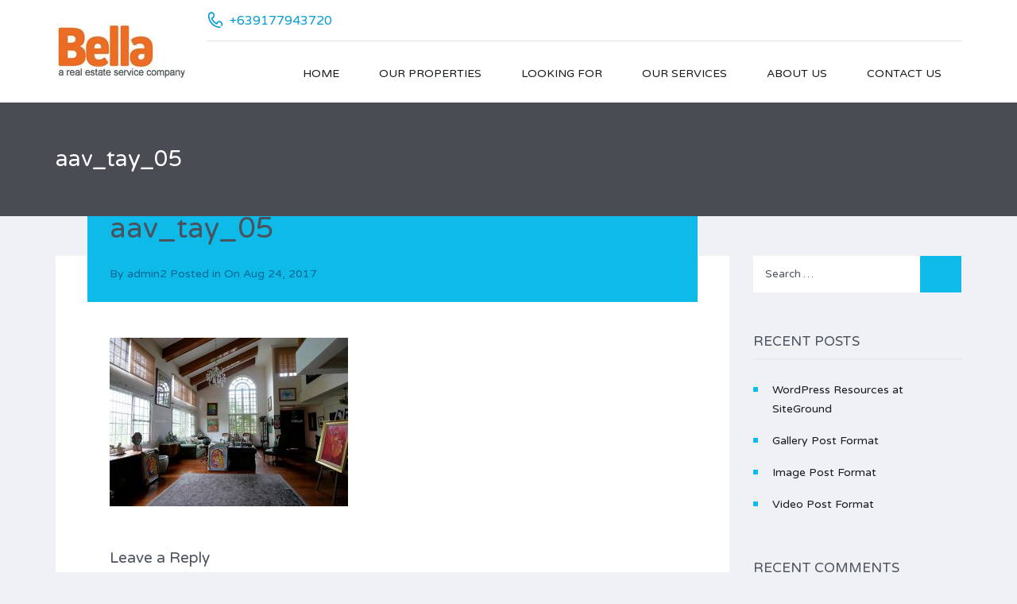

--- FILE ---
content_type: text/html; charset=UTF-8
request_url: https://www.bella.ph/aav_tay_05/
body_size: 18988
content:
<!DOCTYPE html>
<html lang="en-US">
<head>
    <meta charset="UTF-8">
    <meta http-equiv="X-UA-Compatible" content="IE=edge">
    <meta name="viewport" content="width=device-width, initial-scale=1">
    <meta name="format-detection" content="telephone=no">
    <link rel="profile" href="http://gmpg.org/xfn/11">
	<title>aav_tay_05 &#8211; bella.ph</title>
<meta name='robots' content='max-image-preview:large' />
<link rel='dns-prefetch' href='//stats.wp.com' />
<link rel='dns-prefetch' href='//fonts.googleapis.com' />
<link rel="alternate" type="application/rss+xml" title="bella.ph &raquo; Feed" href="https://www.bella.ph/feed/" />
<link rel="alternate" type="application/rss+xml" title="bella.ph &raquo; Comments Feed" href="https://www.bella.ph/comments/feed/" />
<link rel="alternate" type="application/rss+xml" title="bella.ph &raquo; aav_tay_05 Comments Feed" href="https://www.bella.ph/feed/?attachment_id=1132" />
<script type="text/javascript">
window._wpemojiSettings = {"baseUrl":"https:\/\/s.w.org\/images\/core\/emoji\/14.0.0\/72x72\/","ext":".png","svgUrl":"https:\/\/s.w.org\/images\/core\/emoji\/14.0.0\/svg\/","svgExt":".svg","source":{"concatemoji":"https:\/\/www.bella.ph\/wp-includes\/js\/wp-emoji-release.min.js?ver=6.3.7"}};
/*! This file is auto-generated */
!function(i,n){var o,s,e;function c(e){try{var t={supportTests:e,timestamp:(new Date).valueOf()};sessionStorage.setItem(o,JSON.stringify(t))}catch(e){}}function p(e,t,n){e.clearRect(0,0,e.canvas.width,e.canvas.height),e.fillText(t,0,0);var t=new Uint32Array(e.getImageData(0,0,e.canvas.width,e.canvas.height).data),r=(e.clearRect(0,0,e.canvas.width,e.canvas.height),e.fillText(n,0,0),new Uint32Array(e.getImageData(0,0,e.canvas.width,e.canvas.height).data));return t.every(function(e,t){return e===r[t]})}function u(e,t,n){switch(t){case"flag":return n(e,"\ud83c\udff3\ufe0f\u200d\u26a7\ufe0f","\ud83c\udff3\ufe0f\u200b\u26a7\ufe0f")?!1:!n(e,"\ud83c\uddfa\ud83c\uddf3","\ud83c\uddfa\u200b\ud83c\uddf3")&&!n(e,"\ud83c\udff4\udb40\udc67\udb40\udc62\udb40\udc65\udb40\udc6e\udb40\udc67\udb40\udc7f","\ud83c\udff4\u200b\udb40\udc67\u200b\udb40\udc62\u200b\udb40\udc65\u200b\udb40\udc6e\u200b\udb40\udc67\u200b\udb40\udc7f");case"emoji":return!n(e,"\ud83e\udef1\ud83c\udffb\u200d\ud83e\udef2\ud83c\udfff","\ud83e\udef1\ud83c\udffb\u200b\ud83e\udef2\ud83c\udfff")}return!1}function f(e,t,n){var r="undefined"!=typeof WorkerGlobalScope&&self instanceof WorkerGlobalScope?new OffscreenCanvas(300,150):i.createElement("canvas"),a=r.getContext("2d",{willReadFrequently:!0}),o=(a.textBaseline="top",a.font="600 32px Arial",{});return e.forEach(function(e){o[e]=t(a,e,n)}),o}function t(e){var t=i.createElement("script");t.src=e,t.defer=!0,i.head.appendChild(t)}"undefined"!=typeof Promise&&(o="wpEmojiSettingsSupports",s=["flag","emoji"],n.supports={everything:!0,everythingExceptFlag:!0},e=new Promise(function(e){i.addEventListener("DOMContentLoaded",e,{once:!0})}),new Promise(function(t){var n=function(){try{var e=JSON.parse(sessionStorage.getItem(o));if("object"==typeof e&&"number"==typeof e.timestamp&&(new Date).valueOf()<e.timestamp+604800&&"object"==typeof e.supportTests)return e.supportTests}catch(e){}return null}();if(!n){if("undefined"!=typeof Worker&&"undefined"!=typeof OffscreenCanvas&&"undefined"!=typeof URL&&URL.createObjectURL&&"undefined"!=typeof Blob)try{var e="postMessage("+f.toString()+"("+[JSON.stringify(s),u.toString(),p.toString()].join(",")+"));",r=new Blob([e],{type:"text/javascript"}),a=new Worker(URL.createObjectURL(r),{name:"wpTestEmojiSupports"});return void(a.onmessage=function(e){c(n=e.data),a.terminate(),t(n)})}catch(e){}c(n=f(s,u,p))}t(n)}).then(function(e){for(var t in e)n.supports[t]=e[t],n.supports.everything=n.supports.everything&&n.supports[t],"flag"!==t&&(n.supports.everythingExceptFlag=n.supports.everythingExceptFlag&&n.supports[t]);n.supports.everythingExceptFlag=n.supports.everythingExceptFlag&&!n.supports.flag,n.DOMReady=!1,n.readyCallback=function(){n.DOMReady=!0}}).then(function(){return e}).then(function(){var e;n.supports.everything||(n.readyCallback(),(e=n.source||{}).concatemoji?t(e.concatemoji):e.wpemoji&&e.twemoji&&(t(e.twemoji),t(e.wpemoji)))}))}((window,document),window._wpemojiSettings);
</script>
<style type="text/css">
img.wp-smiley,
img.emoji {
	display: inline !important;
	border: none !important;
	box-shadow: none !important;
	height: 1em !important;
	width: 1em !important;
	margin: 0 0.07em !important;
	vertical-align: -0.1em !important;
	background: none !important;
	padding: 0 !important;
}
</style>
	
<link rel='stylesheet' id='wp-block-library-css' href='https://www.bella.ph/wp-includes/css/dist/block-library/style.min.css?ver=6.3.7' type='text/css' media='all' />
<style id='wp-block-library-inline-css' type='text/css'>
.has-text-align-justify{text-align:justify;}
</style>
<style id='wp-block-library-theme-inline-css' type='text/css'>
.wp-block-audio figcaption{color:#555;font-size:13px;text-align:center}.is-dark-theme .wp-block-audio figcaption{color:hsla(0,0%,100%,.65)}.wp-block-audio{margin:0 0 1em}.wp-block-code{border:1px solid #ccc;border-radius:4px;font-family:Menlo,Consolas,monaco,monospace;padding:.8em 1em}.wp-block-embed figcaption{color:#555;font-size:13px;text-align:center}.is-dark-theme .wp-block-embed figcaption{color:hsla(0,0%,100%,.65)}.wp-block-embed{margin:0 0 1em}.blocks-gallery-caption{color:#555;font-size:13px;text-align:center}.is-dark-theme .blocks-gallery-caption{color:hsla(0,0%,100%,.65)}.wp-block-image figcaption{color:#555;font-size:13px;text-align:center}.is-dark-theme .wp-block-image figcaption{color:hsla(0,0%,100%,.65)}.wp-block-image{margin:0 0 1em}.wp-block-pullquote{border-bottom:4px solid;border-top:4px solid;color:currentColor;margin-bottom:1.75em}.wp-block-pullquote cite,.wp-block-pullquote footer,.wp-block-pullquote__citation{color:currentColor;font-size:.8125em;font-style:normal;text-transform:uppercase}.wp-block-quote{border-left:.25em solid;margin:0 0 1.75em;padding-left:1em}.wp-block-quote cite,.wp-block-quote footer{color:currentColor;font-size:.8125em;font-style:normal;position:relative}.wp-block-quote.has-text-align-right{border-left:none;border-right:.25em solid;padding-left:0;padding-right:1em}.wp-block-quote.has-text-align-center{border:none;padding-left:0}.wp-block-quote.is-large,.wp-block-quote.is-style-large,.wp-block-quote.is-style-plain{border:none}.wp-block-search .wp-block-search__label{font-weight:700}.wp-block-search__button{border:1px solid #ccc;padding:.375em .625em}:where(.wp-block-group.has-background){padding:1.25em 2.375em}.wp-block-separator.has-css-opacity{opacity:.4}.wp-block-separator{border:none;border-bottom:2px solid;margin-left:auto;margin-right:auto}.wp-block-separator.has-alpha-channel-opacity{opacity:1}.wp-block-separator:not(.is-style-wide):not(.is-style-dots){width:100px}.wp-block-separator.has-background:not(.is-style-dots){border-bottom:none;height:1px}.wp-block-separator.has-background:not(.is-style-wide):not(.is-style-dots){height:2px}.wp-block-table{margin:0 0 1em}.wp-block-table td,.wp-block-table th{word-break:normal}.wp-block-table figcaption{color:#555;font-size:13px;text-align:center}.is-dark-theme .wp-block-table figcaption{color:hsla(0,0%,100%,.65)}.wp-block-video figcaption{color:#555;font-size:13px;text-align:center}.is-dark-theme .wp-block-video figcaption{color:hsla(0,0%,100%,.65)}.wp-block-video{margin:0 0 1em}.wp-block-template-part.has-background{margin-bottom:0;margin-top:0;padding:1.25em 2.375em}
</style>
<link rel='stylesheet' id='mediaelement-css' href='https://www.bella.ph/wp-includes/js/mediaelement/mediaelementplayer-legacy.min.css?ver=4.2.17' type='text/css' media='all' />
<link rel='stylesheet' id='wp-mediaelement-css' href='https://www.bella.ph/wp-includes/js/mediaelement/wp-mediaelement.min.css?ver=6.3.7' type='text/css' media='all' />
<style id='jetpack-sharing-buttons-style-inline-css' type='text/css'>
.jetpack-sharing-buttons__services-list{display:flex;flex-direction:row;flex-wrap:wrap;gap:0;list-style-type:none;margin:5px;padding:0}.jetpack-sharing-buttons__services-list.has-small-icon-size{font-size:12px}.jetpack-sharing-buttons__services-list.has-normal-icon-size{font-size:16px}.jetpack-sharing-buttons__services-list.has-large-icon-size{font-size:24px}.jetpack-sharing-buttons__services-list.has-huge-icon-size{font-size:36px}@media print{.jetpack-sharing-buttons__services-list{display:none!important}}.editor-styles-wrapper .wp-block-jetpack-sharing-buttons{gap:0;padding-inline-start:0}ul.jetpack-sharing-buttons__services-list.has-background{padding:1.25em 2.375em}
</style>
<style id='classic-theme-styles-inline-css' type='text/css'>
/*! This file is auto-generated */
.wp-block-button__link{color:#fff;background-color:#32373c;border-radius:9999px;box-shadow:none;text-decoration:none;padding:calc(.667em + 2px) calc(1.333em + 2px);font-size:1.125em}.wp-block-file__button{background:#32373c;color:#fff;text-decoration:none}
</style>
<style id='global-styles-inline-css' type='text/css'>
body{--wp--preset--color--black: #000000;--wp--preset--color--cyan-bluish-gray: #abb8c3;--wp--preset--color--white: #ffffff;--wp--preset--color--pale-pink: #f78da7;--wp--preset--color--vivid-red: #cf2e2e;--wp--preset--color--luminous-vivid-orange: #ff6900;--wp--preset--color--luminous-vivid-amber: #fcb900;--wp--preset--color--light-green-cyan: #7bdcb5;--wp--preset--color--vivid-green-cyan: #00d084;--wp--preset--color--pale-cyan-blue: #8ed1fc;--wp--preset--color--vivid-cyan-blue: #0693e3;--wp--preset--color--vivid-purple: #9b51e0;--wp--preset--gradient--vivid-cyan-blue-to-vivid-purple: linear-gradient(135deg,rgba(6,147,227,1) 0%,rgb(155,81,224) 100%);--wp--preset--gradient--light-green-cyan-to-vivid-green-cyan: linear-gradient(135deg,rgb(122,220,180) 0%,rgb(0,208,130) 100%);--wp--preset--gradient--luminous-vivid-amber-to-luminous-vivid-orange: linear-gradient(135deg,rgba(252,185,0,1) 0%,rgba(255,105,0,1) 100%);--wp--preset--gradient--luminous-vivid-orange-to-vivid-red: linear-gradient(135deg,rgba(255,105,0,1) 0%,rgb(207,46,46) 100%);--wp--preset--gradient--very-light-gray-to-cyan-bluish-gray: linear-gradient(135deg,rgb(238,238,238) 0%,rgb(169,184,195) 100%);--wp--preset--gradient--cool-to-warm-spectrum: linear-gradient(135deg,rgb(74,234,220) 0%,rgb(151,120,209) 20%,rgb(207,42,186) 40%,rgb(238,44,130) 60%,rgb(251,105,98) 80%,rgb(254,248,76) 100%);--wp--preset--gradient--blush-light-purple: linear-gradient(135deg,rgb(255,206,236) 0%,rgb(152,150,240) 100%);--wp--preset--gradient--blush-bordeaux: linear-gradient(135deg,rgb(254,205,165) 0%,rgb(254,45,45) 50%,rgb(107,0,62) 100%);--wp--preset--gradient--luminous-dusk: linear-gradient(135deg,rgb(255,203,112) 0%,rgb(199,81,192) 50%,rgb(65,88,208) 100%);--wp--preset--gradient--pale-ocean: linear-gradient(135deg,rgb(255,245,203) 0%,rgb(182,227,212) 50%,rgb(51,167,181) 100%);--wp--preset--gradient--electric-grass: linear-gradient(135deg,rgb(202,248,128) 0%,rgb(113,206,126) 100%);--wp--preset--gradient--midnight: linear-gradient(135deg,rgb(2,3,129) 0%,rgb(40,116,252) 100%);--wp--preset--font-size--small: 13px;--wp--preset--font-size--medium: 20px;--wp--preset--font-size--large: 36px;--wp--preset--font-size--x-large: 42px;--wp--preset--spacing--20: 0.44rem;--wp--preset--spacing--30: 0.67rem;--wp--preset--spacing--40: 1rem;--wp--preset--spacing--50: 1.5rem;--wp--preset--spacing--60: 2.25rem;--wp--preset--spacing--70: 3.38rem;--wp--preset--spacing--80: 5.06rem;--wp--preset--shadow--natural: 6px 6px 9px rgba(0, 0, 0, 0.2);--wp--preset--shadow--deep: 12px 12px 50px rgba(0, 0, 0, 0.4);--wp--preset--shadow--sharp: 6px 6px 0px rgba(0, 0, 0, 0.2);--wp--preset--shadow--outlined: 6px 6px 0px -3px rgba(255, 255, 255, 1), 6px 6px rgba(0, 0, 0, 1);--wp--preset--shadow--crisp: 6px 6px 0px rgba(0, 0, 0, 1);}:where(.is-layout-flex){gap: 0.5em;}:where(.is-layout-grid){gap: 0.5em;}body .is-layout-flow > .alignleft{float: left;margin-inline-start: 0;margin-inline-end: 2em;}body .is-layout-flow > .alignright{float: right;margin-inline-start: 2em;margin-inline-end: 0;}body .is-layout-flow > .aligncenter{margin-left: auto !important;margin-right: auto !important;}body .is-layout-constrained > .alignleft{float: left;margin-inline-start: 0;margin-inline-end: 2em;}body .is-layout-constrained > .alignright{float: right;margin-inline-start: 2em;margin-inline-end: 0;}body .is-layout-constrained > .aligncenter{margin-left: auto !important;margin-right: auto !important;}body .is-layout-constrained > :where(:not(.alignleft):not(.alignright):not(.alignfull)){max-width: var(--wp--style--global--content-size);margin-left: auto !important;margin-right: auto !important;}body .is-layout-constrained > .alignwide{max-width: var(--wp--style--global--wide-size);}body .is-layout-flex{display: flex;}body .is-layout-flex{flex-wrap: wrap;align-items: center;}body .is-layout-flex > *{margin: 0;}body .is-layout-grid{display: grid;}body .is-layout-grid > *{margin: 0;}:where(.wp-block-columns.is-layout-flex){gap: 2em;}:where(.wp-block-columns.is-layout-grid){gap: 2em;}:where(.wp-block-post-template.is-layout-flex){gap: 1.25em;}:where(.wp-block-post-template.is-layout-grid){gap: 1.25em;}.has-black-color{color: var(--wp--preset--color--black) !important;}.has-cyan-bluish-gray-color{color: var(--wp--preset--color--cyan-bluish-gray) !important;}.has-white-color{color: var(--wp--preset--color--white) !important;}.has-pale-pink-color{color: var(--wp--preset--color--pale-pink) !important;}.has-vivid-red-color{color: var(--wp--preset--color--vivid-red) !important;}.has-luminous-vivid-orange-color{color: var(--wp--preset--color--luminous-vivid-orange) !important;}.has-luminous-vivid-amber-color{color: var(--wp--preset--color--luminous-vivid-amber) !important;}.has-light-green-cyan-color{color: var(--wp--preset--color--light-green-cyan) !important;}.has-vivid-green-cyan-color{color: var(--wp--preset--color--vivid-green-cyan) !important;}.has-pale-cyan-blue-color{color: var(--wp--preset--color--pale-cyan-blue) !important;}.has-vivid-cyan-blue-color{color: var(--wp--preset--color--vivid-cyan-blue) !important;}.has-vivid-purple-color{color: var(--wp--preset--color--vivid-purple) !important;}.has-black-background-color{background-color: var(--wp--preset--color--black) !important;}.has-cyan-bluish-gray-background-color{background-color: var(--wp--preset--color--cyan-bluish-gray) !important;}.has-white-background-color{background-color: var(--wp--preset--color--white) !important;}.has-pale-pink-background-color{background-color: var(--wp--preset--color--pale-pink) !important;}.has-vivid-red-background-color{background-color: var(--wp--preset--color--vivid-red) !important;}.has-luminous-vivid-orange-background-color{background-color: var(--wp--preset--color--luminous-vivid-orange) !important;}.has-luminous-vivid-amber-background-color{background-color: var(--wp--preset--color--luminous-vivid-amber) !important;}.has-light-green-cyan-background-color{background-color: var(--wp--preset--color--light-green-cyan) !important;}.has-vivid-green-cyan-background-color{background-color: var(--wp--preset--color--vivid-green-cyan) !important;}.has-pale-cyan-blue-background-color{background-color: var(--wp--preset--color--pale-cyan-blue) !important;}.has-vivid-cyan-blue-background-color{background-color: var(--wp--preset--color--vivid-cyan-blue) !important;}.has-vivid-purple-background-color{background-color: var(--wp--preset--color--vivid-purple) !important;}.has-black-border-color{border-color: var(--wp--preset--color--black) !important;}.has-cyan-bluish-gray-border-color{border-color: var(--wp--preset--color--cyan-bluish-gray) !important;}.has-white-border-color{border-color: var(--wp--preset--color--white) !important;}.has-pale-pink-border-color{border-color: var(--wp--preset--color--pale-pink) !important;}.has-vivid-red-border-color{border-color: var(--wp--preset--color--vivid-red) !important;}.has-luminous-vivid-orange-border-color{border-color: var(--wp--preset--color--luminous-vivid-orange) !important;}.has-luminous-vivid-amber-border-color{border-color: var(--wp--preset--color--luminous-vivid-amber) !important;}.has-light-green-cyan-border-color{border-color: var(--wp--preset--color--light-green-cyan) !important;}.has-vivid-green-cyan-border-color{border-color: var(--wp--preset--color--vivid-green-cyan) !important;}.has-pale-cyan-blue-border-color{border-color: var(--wp--preset--color--pale-cyan-blue) !important;}.has-vivid-cyan-blue-border-color{border-color: var(--wp--preset--color--vivid-cyan-blue) !important;}.has-vivid-purple-border-color{border-color: var(--wp--preset--color--vivid-purple) !important;}.has-vivid-cyan-blue-to-vivid-purple-gradient-background{background: var(--wp--preset--gradient--vivid-cyan-blue-to-vivid-purple) !important;}.has-light-green-cyan-to-vivid-green-cyan-gradient-background{background: var(--wp--preset--gradient--light-green-cyan-to-vivid-green-cyan) !important;}.has-luminous-vivid-amber-to-luminous-vivid-orange-gradient-background{background: var(--wp--preset--gradient--luminous-vivid-amber-to-luminous-vivid-orange) !important;}.has-luminous-vivid-orange-to-vivid-red-gradient-background{background: var(--wp--preset--gradient--luminous-vivid-orange-to-vivid-red) !important;}.has-very-light-gray-to-cyan-bluish-gray-gradient-background{background: var(--wp--preset--gradient--very-light-gray-to-cyan-bluish-gray) !important;}.has-cool-to-warm-spectrum-gradient-background{background: var(--wp--preset--gradient--cool-to-warm-spectrum) !important;}.has-blush-light-purple-gradient-background{background: var(--wp--preset--gradient--blush-light-purple) !important;}.has-blush-bordeaux-gradient-background{background: var(--wp--preset--gradient--blush-bordeaux) !important;}.has-luminous-dusk-gradient-background{background: var(--wp--preset--gradient--luminous-dusk) !important;}.has-pale-ocean-gradient-background{background: var(--wp--preset--gradient--pale-ocean) !important;}.has-electric-grass-gradient-background{background: var(--wp--preset--gradient--electric-grass) !important;}.has-midnight-gradient-background{background: var(--wp--preset--gradient--midnight) !important;}.has-small-font-size{font-size: var(--wp--preset--font-size--small) !important;}.has-medium-font-size{font-size: var(--wp--preset--font-size--medium) !important;}.has-large-font-size{font-size: var(--wp--preset--font-size--large) !important;}.has-x-large-font-size{font-size: var(--wp--preset--font-size--x-large) !important;}
.wp-block-navigation a:where(:not(.wp-element-button)){color: inherit;}
:where(.wp-block-post-template.is-layout-flex){gap: 1.25em;}:where(.wp-block-post-template.is-layout-grid){gap: 1.25em;}
:where(.wp-block-columns.is-layout-flex){gap: 2em;}:where(.wp-block-columns.is-layout-grid){gap: 2em;}
.wp-block-pullquote{font-size: 1.5em;line-height: 1.6;}
</style>
<link rel='stylesheet' id='inspiry-real-estate-css' href='https://www.bella.ph/wp-content/plugins/inspiry-real-estate/public/css/inspiry-real-estate-public.css?ver=1.4.4' type='text/css' media='all' />
<link rel='stylesheet' id='mortgage-calculator-css' href='https://www.bella.ph/wp-content/plugins/mortgage-calculator/css/main.css?ver=screen' type='text/css' media='all' />
<link rel='stylesheet' id='google-varela-round-css' href='//fonts.googleapis.com/css?family=Varela+Round&#038;subset=latin%2Clatin-ext&#038;ver=1.9.8' type='text/css' media='all' />
<link rel='stylesheet' id='flexslider-css' href='https://www.bella.ph/wp-content/themes/inspiry-real-places/js/flexslider/flexslider.css?ver=2.4.0' type='text/css' media='all' />
<link rel='stylesheet' id='lightslider-css' href='https://www.bella.ph/wp-content/themes/inspiry-real-places/js/lightslider/css/lightslider.min.css?ver=1.1.2' type='text/css' media='all' />
<link rel='stylesheet' id='owl-carousel-css' href='https://www.bella.ph/wp-content/themes/inspiry-real-places/js/owl.carousel/owl.carousel.css?ver=1.9.8' type='text/css' media='all' />
<link rel='stylesheet' id='fancybox-css' href='https://www.bella.ph/wp-content/themes/inspiry-real-places/js/fancybox/jquery.fancybox.min.css?ver=3.5.7' type='text/css' media='all' />
<link rel='stylesheet' id='select2-css' href='https://www.bella.ph/wp-content/themes/inspiry-real-places/js/select2/select2.css?ver=4.0.0' type='text/css' media='all' />
<link rel='stylesheet' id='font-awesome-rp-css' href='https://www.bella.ph/wp-content/themes/inspiry-real-places/css/all.min.css?ver=5.15.3' type='text/css' media='all' />
<link rel='stylesheet' id='animate-css' href='https://www.bella.ph/wp-content/themes/inspiry-real-places/css/animate.css?ver=1.9.8' type='text/css' media='all' />
<link rel='stylesheet' id='inspiry-main-css' href='https://www.bella.ph/wp-content/themes/inspiry-real-places/css/main.css?ver=1.9.8' type='text/css' media='all' />
<link rel='stylesheet' id='inspiry-theme-css' href='https://www.bella.ph/wp-content/themes/inspiry-real-places/css/theme.css?ver=1.9.8' type='text/css' media='all' />
<link rel='stylesheet' id='inspiry-parent-default-css' href='https://www.bella.ph/wp-content/themes/inspiry-real-places/style.css?ver=6.3.7' type='text/css' media='all' />
<link rel='stylesheet' id='inspiry-parent-custom-css' href='https://www.bella.ph/wp-content/themes/inspiry-real-places/css/custom.css?ver=1.9.8' type='text/css' media='all' />
<style id='inspiry-parent-custom-inline-css' type='text/css'>
.contact-number .contacts-icon-container .contacts-icon { fill : #079cd2; }
.slide-overlay .property-status-tag:before { border-right-color : #50b848; }
.slide-overlay .property-status-tag:hover:before { border-right-color : #409439; }
.property-listing-two .property-status-tag:before { border-right-color : #ff8000; }
.property-listing-two .property-status-tag:hover:before { border-right-color : #ff6600; }
.property-listing-two .property-meta .meta-icon { fill : #ffffff; }
.property-listing-simple .title-and-meta .entry-title a { color : #191c20; }
.property-listing-simple-1 .property-description .price { color : #ffffff; }
.property-listing-simple .property-meta .meta-item-icon svg * { fill : #0fbae7; }
.property-listing-simple .title-and-meta .property-address { color : #a1acb3; }
.property-listing-simple .property-meta .meta-item-label { color : #4A525D; }
.property-listing-simple .property-meta .meta-item-value { color : #4A525D; }
.single-property .fancy-title { color : #0dbae8; }
.single-property-price { color : #0dbae8; }
.single-property .meta-icon { fill : #0dbae8; }
.single-property .property-title-wrapper .favorite-and-print .fa { color : #0dbae8; }
.single-property .agent-post-even, .agent-single-post .agent-content-wrapper, .single-property .agent-sidebar-widget { background-color : #0dbae8; }
.single-property .agent-social-profiles a, .single-property .agent-name span { color : #0080BE; }
.single-property .agent-contacts-list .contacts-icon { fill : #0080BE; }
.single-property .agent-common-styles .agent-contacts-list span { color : #ffffff; }
.single-property .agent-common-styles p, .single-property .agent-common-styles .agent-contacts-list > li { color : #ccf3ff; }
.single-property .agent-post-even .btn-default, .single-property .agent-sidebar-widget .btn-default { color : #ffffff; }
.single-property .agent-post-even .btn-default:hover, .single-property .agent-sidebar-widget .btn-default:hover { color : #ffffff; }
.single-property .agent-post-even .btn-default, .single-property .agent-sidebar-widget .btn-default { background-color : #069cd2; }
.single-property .agent-post-even .btn-default:hover, .single-property .agent-sidebar-widget .btn-default:hover { background-color : #0586b4; }
#scroll-top { background-color : #3CCBF5; }
#scroll-top:hover { background-color : #0dbae8; }
#scroll-top:active { background-color : #0dbae8; }
#scroll-top i { color : #ffffff; }
#scroll-top:hover i { color : #ffffff; }
#scroll-top:active i { color : #ffffff; }
@media (min-width: 1200px) {
.header-variation-two .header-social-nav .fab { border-color : #e2e2e2; }
.header-variation-two .submit-property-link { background-color : #ff8000; }
.header-variation-two .submit-property-link:hover { background-color : #0dbae8; }
.header-variation-two .submit-property-link { color : #ffffff; }
.header-variation-two .submit-property-link:hover { color : #ffffff; }
}

</style>
<link rel='stylesheet' id='inspiry-child-default-css' href='https://www.bella.ph/wp-content/themes/inspiry-real-places-child/style.css?ver=1.0.0' type='text/css' media='all' />
<link rel='stylesheet' id='inspiry-child-custom-css' href='https://www.bella.ph/wp-content/themes/inspiry-real-places-child/child-custom.css?ver=1.0.0' type='text/css' media='all' />
<script type='text/javascript' src='https://www.bella.ph/wp-includes/js/jquery/jquery.min.js?ver=3.7.0' id='jquery-core-js'></script>
<script type='text/javascript' src='https://www.bella.ph/wp-includes/js/jquery/jquery-migrate.min.js?ver=3.4.1' id='jquery-migrate-js'></script>
<link rel="https://api.w.org/" href="https://www.bella.ph/wp-json/" /><link rel="alternate" type="application/json" href="https://www.bella.ph/wp-json/wp/v2/media/1132" /><link rel="EditURI" type="application/rsd+xml" title="RSD" href="https://www.bella.ph/xmlrpc.php?rsd" />
<meta name="generator" content="WordPress 6.3.7" />
<link rel='shortlink' href='https://www.bella.ph/?p=1132' />
<link rel="alternate" type="application/json+oembed" href="https://www.bella.ph/wp-json/oembed/1.0/embed?url=https%3A%2F%2Fwww.bella.ph%2Faav_tay_05%2F" />
<link rel="alternate" type="text/xml+oembed" href="https://www.bella.ph/wp-json/oembed/1.0/embed?url=https%3A%2F%2Fwww.bella.ph%2Faav_tay_05%2F&#038;format=xml" />
<!-- PanoPress [1.3] -->
<script type="text/javascript">
pp_oppp=false;
pb_options={"fullscreen":true,"fade":true,"animate":true,"shadow":true,"width":"640px","height":"480px","style":{"box":"pb-light","overlay":"pb-light-overlay"},"galleries":false,"resize":1};
</script>
<script type="text/javascript"  src="https://www.bella.ph/wp-content/plugins/panopress/js/panopress.js?v=1.3"></script>
<link rel="stylesheet" type="text/css" media="all" href="https://www.bella.ph/wp-content/plugins/panopress/css/panopress.css?v=1.3" />	
<!-- /PanoPress -->
	<style>img#wpstats{display:none}</style>
		<style type="text/css">.recentcomments a{display:inline !important;padding:0 !important;margin:0 !important;}</style><link rel="icon" href="https://www.bella.ph/wp-content/uploads/2016/05/cropped-favicon_orange-32x32.jpg" sizes="32x32" />
<link rel="icon" href="https://www.bella.ph/wp-content/uploads/2016/05/cropped-favicon_orange-192x192.jpg" sizes="192x192" />
<link rel="apple-touch-icon" href="https://www.bella.ph/wp-content/uploads/2016/05/cropped-favicon_orange-180x180.jpg" />
<meta name="msapplication-TileImage" content="https://www.bella.ph/wp-content/uploads/2016/05/cropped-favicon_orange-270x270.jpg" />
<style type="text/css" title="dynamic-css" class="options-output">h1, h2, h3, h4, h5, h6, .h1, .h2, .h3, .h4, .h5, .h6{color:#4a525d;}body{color:#4a525d;}blockquote,blockquote p{color:#4a525d;}a{color:#191c20;}a:hover{color:#0dbae8;}a:active{color:#0dbae8;}.default-page .entry-content a{color:#0dbae8;}.default-page .entry-content a:hover{color:#ff8000;}.default-page .entry-content a:active{color:#ff8000;}.header-variation-two{background-color:#ffffff;}.header-variation-two .site-logo a{color:#191c20;}.header-variation-two .site-logo a:hover{color:#0dbae8;}.header-variation-two .site-logo a:active{color:#0dbae8;}.header-variation-two .tag-line{color:#4a525d;}.header-variation-two .header-top{border-color:#e2e2e2;}.header-variation-two .header-social-nav > a{color:#b1b1b1;}.user-nav a{color:#7c848b;}.user-nav a:hover{color:#4a525d;}.user-nav a:active{color:#4a525d;}.header-variation-two .contact-number a,.header-variation-two .contact-number span{color:#079cd2;}.header-variation-two .main-menu > li > a{color:#191c20;}.header-variation-two .main-menu li:hover > a{color:#ffffff;}.header-variation-two .main-menu li:hover > a,.header-variation-two .sub-menu{background-color:#50b848;}.header-variation-two .sub-menu a{color:#9ba4b3;}.header-variation-two .main-menu .sub-menu li:hover > a{color:#ffffff;}.header-variation-two .sub-menu a:after{background-color:#5a626e;}.slider-variation-three .slide-inner-container{background-color:rgba(255,255,255,0.9);}.slider-variation-three .slide-entry-title a{color:#000000;}.slider-variation-three .slide-entry-title a:hover{color:#0dbae8;}.slider-variation-three .slide-entry-title a:active{color:#0dbae8;}.slide-overlay .price{color:#50b848;}.slide-overlay .property-status-tag{color:#ffffff;}.slide-overlay .property-status-tag:hover{color:#ffffff;}.slide-overlay .property-status-tag{background-color:#50b848;}.slide-overlay .property-status-tag:hover{background-color:#409439;}.slider-variation-three p{color:#929ba7;}.slider-variation-three .btn-default{color:#ffffff;}.slider-variation-three .btn-default:hover{color:#ffffff;}.slider-variation-three .btn-default:active{color:#ffffff;}.slider-variation-three .btn-default{background-color:#0dbae8;}.slider-variation-three .btn-default:hover{background-color:#0caeda;}.row-odd .property-post-odd,.row-even .property-post-even{background-color:#4a525d;}.row-odd .property-post-odd a,.row-even .property-post-even a{color:#ffffff;}.row-odd .property-post-odd a:hover,.row-even .property-post-even a:hover{color:#0dbae8;}.row-odd .property-post-odd a:active,.row-even .property-post-even a:active{color:#0dbae8;}.row-odd .property-post-odd .price,.row-even .property-post-even .price{color:#0dbae8;}.row-odd .property-post-odd .property-status-tag,.row-even .property-post-even .property-status-tag{color:#4a525d;}.row-odd .property-post-odd .property-status-tag:hover,.row-even .property-post-even .property-status-tag:hover{color:#ffffff;}.row-odd .property-post-odd .property-status-tag,.row-even .property-post-even .property-status-tag{background-color:#ffffff;}.row-odd .property-post-odd .property-status-tag:hover,.row-even .property-post-even .property-status-tag:hover{background-color:#ff8000;}.row-odd .property-post-odd,.row-even .property-post-even,.row-odd .property-post-odd .meta-item-unit,.row-even .property-post-even .meta-item-unit{color:#c0c5cd;}.row-odd .property-post-odd .meta-item-value,.row-even .property-post-even .meta-item-value{color:#ffffff;}.row-odd .property-post-even,.row-even .property-post-odd{background-color:#e9edf1;}.row-odd .property-post-even a,.row-even .property-post-odd a{color:#4a525d;}.row-odd .property-post-even a:hover,.row-even .property-post-odd a:hover{color:#0dbae8;}.row-odd .property-post-even a:active,.row-even .property-post-odd a:active{color:#0dbae8;}.row-odd .property-post-even .price,.row-even .property-post-odd .price{color:#0dbae8;}.row-odd .property-post-even .property-status-tag,.row-even .property-post-odd .property-status-tag{color:#ffffff;}.row-odd .property-post-even .property-status-tag:hover,.row-even .property-post-odd .property-status-tag:hover{color:#ffffff;}.row-odd .property-post-even .property-status-tag,.row-even .property-post-odd .property-status-tag{background-color:#4a525d;}.row-odd .property-post-even .property-status-tag:hover,.row-even .property-post-odd .property-status-tag:hover{background-color:#ff8000;}.row-odd .property-post-even,.row-even .property-post-odd,.row-odd .property-post-even .meta-item-unit,.row-even .property-post-odd .meta-item-unit{color:#6a7585;}.row-odd .property-post-even .meta-item-value,.row-even .property-post-odd .meta-item-value{color:#4a525d;}.property-listing-two .property-description{background-color:rgba(80,184,72,0.8);}.property-listing-two .property-description:hover{background-color:rgba(64,148,57,0.8);}.property-listing-two a{color:#ffffff;}.property-listing-two a:hover{color:#000000;}.property-listing-two a:active{color:#000000;}.property-listing-two .price{color:#000000;}.property-listing-two .property-status-tag{color:#ffffff;}.property-listing-two .property-status-tag:hover{color:#ffffff;}.property-listing-two .property-status-tag{background-color:#ff8000;}.property-listing-two .property-status-tag:hover{background-color:#ff6600;}.property-listing-two{color:#ffffff;}.welcome-text .title{color:#191c20;}.welcome-text p{color:#191c20;}.property-listing-three-post .property-status{color:#ffffff;}.property-listing-three-post .property-status:hover{color:#ffffff;}.property-listing-three-post .property-status{background-color:#0dbae8;}.property-listing-three-post .property-status:hover{background-color:#0ca7d0;}.property-listing-three-post .property-description{background-color:#ffffff;}.property-listing-three-post .property-description{border-color:#ebeef2;}.property-listing-three-post .entry-title a{color:#191c20;}.property-listing-three-post .entry-title a:hover{color:#0dbae8;}.property-listing-three-post .entry-title a:active{color:#0dbae8;}.property-listing-three-post .price{color:#50b848;}.property-listing-three-post p,.property-listing-three-post .meta-wrapper:before,.property-listing-three-post .meta-unit,.property-listing-three-post .meta-label{color:#929ba7;}.property-listing-three-post .property-meta{background-color:#f7f8fa;}.property-listing-three-post .property-meta{border-color:#ebeef2;}.property-listing-three-post .meta-value{color:#0dbae8;}.featured-properties-three{background-color:#e9edf1;}.featured-properties-three .section-title{color:#191c20;}.featured-properties-three .property-description{background-color:#ffffff;}.featured-properties-three .featured-property-post p,.featured-properties-three .featured-property-post .meta-wrapper:before,.featured-properties-three .featured-property-post .meta-unit,.featured-properties-three .featured-property-post .meta-label{color:#929ba7;}.featured-properties-three .entry-title a{color:#4a525d;}.featured-properties-three .entry-title a:hover{color:#0dbae8;}.featured-properties-three .entry-title a:active{color:#0dbae8;}.featured-properties-three .featured-property-post .price{color:#0dbae8;}.featured-properties-three .featured-property-post .property-status{color:#ffffff;}.featured-properties-three .featured-property-post .property-status:hover{color:#ffffff;}.featured-properties-three .featured-property-post .property-status{background-color:#50b848;}.featured-properties-three .featured-property-post .property-status:hover{background-color:#48a640;}.featured-properties-three .property-meta{background-color:#f7f8fa;}.featured-properties-three .featured-property-post .meta-value{color:#50B848;}.submit-property-one:before{background-color:rgba(0,0,0,0.7);}.submit-property .title,.submit-property .sub-title{color:#ffffff;}.submit-property{color:#b3b6bb;}.submit-property .submit-property-title{color:#50b848;}.submit-property .btn-green{color:#ffffff;}.submit-property .btn-green:hover{color:#ffffff;}.submit-property .btn-green:active{color:#ffffff;}.submit-property .btn-green{background-color:#50b848;}.submit-property .btn-green:hover,.submit-property .btn-green:focus{background-color:#4bad43;}.site-footer{background-color:#dfe7ee;}.site-footer h1,.site-footer h2,.site-footer h3,.site-footer h4,.site-footer h5,.site-footer h6,.site-footer .h1,.site-footer .h2,.site-footer .h3,.site-footer .h4,.site-footer .h5,.site-footer .h6{color:#000000;}.site-footer{color:#000000;}.site-footer a{color:#4a525d;}.site-footer a:hover{color:#000000;}.site-footer a:active{color:#000000;}</style></head>
<body class="attachment attachment-template-default single single-attachment postid-1132 attachmentid-1132 attachment-jpeg wp-custom-logo wp-embed-responsive">

<div id="mobile-header" class="mobile-header hidden-md hidden-lg">
	        <div class="contact-number">
			<svg xmlns="http://www.w3.org/2000/svg" class="contacts-icon-container" width="24" height="24" viewBox="0 0 24 24"><path class="contacts-icon" fill-rule="evenodd" clip-rule="evenodd" fill="#0080BC" d="M1.027 4.846l-.018.37.01.181c.068 9.565 7.003 17.42 15.919 18.48.338.075 1.253.129 1.614.129.359 0 .744-.021 1.313-.318.328-.172.448-.688.308-1.016-.227-.528-.531-.578-.87-.625-.435-.061-.905 0-1.521 0-1.859 0-3.486-.835-4.386-1.192l.002.003-.076-.034c-.387-.156-.696-.304-.924-.422-3.702-1.765-6.653-4.943-8.186-8.896-.258-.568-1.13-2.731-1.152-6.009h.003l-.022-.223c0-1.727 1.343-3.128 2.999-3.128 1.658 0 3.001 1.401 3.001 3.128 0 1.56-1.096 2.841-2.526 3.079l.001.014c-.513.046-.914.488-.914 1.033 0 .281.251 1.028.251 1.028.015 0 .131.188.119.188-.194-.539 1.669 5.201 7.021 7.849-.001.011.636.309.636.309.47.3 1.083.145 1.37-.347.09-.151.133-.32.14-.488.356-1.306 1.495-2.271 2.863-2.271 1.652 0 2.991 1.398 2.991 3.12 0 .346-.066.671-.164.981-.3.594-.412 1.21.077 1.699.769.769 1.442-.144 1.442-.144.408-.755.643-1.625.643-2.554 0-2.884-2.24-5.222-5.007-5.222-1.947 0-3.633 1.164-4.46 2.858-2.536-1.342-4.556-3.59-5.656-6.344 1.848-.769 3.154-2.647 3.154-4.849 0-2.884-2.241-5.222-5.007-5.222-2.41 0-4.422 1.777-4.897 4.144l-.091.711z"/></svg>            <a class="mobile-version" href="tel://+639177943720">+639177943720</a>
        </div><!-- .contact-number -->
		    <div class="mobile-header-nav hide">
        <div class="mobile-header-nav-wrapper">
			        </div>
    </div>
</div>

<header class="site-header header header-variation-two">

    <div class="container">

        <div class="row zero-horizontal-margin">

            <div class="col-lg-2 zero-horizontal-padding">
                <div id="site-logo" class="site-logo">
    <div class="logo-inner-wrapper">
		<a href="https://www.bella.ph/" class="custom-logo-link" rel="home"><img width="166" height="71" src="https://www.bella.ph/wp-content/uploads/2016/05/cropped-logo_orange_black.jpg" class="custom-logo" alt="bella.ph" decoding="async" /></a>    </div><!-- /.logo-inner-wrapper -->
</div><!-- /#site-logo -->            </div>
            <!-- .left-column -->

            <div class="col-lg-10 zero-horizontal-padding hidden-xs hidden-sm">

                <div class="header-top clearfix">
                            <div class="contact-number">
			<svg xmlns="http://www.w3.org/2000/svg" class="contacts-icon-container" width="24" height="24" viewBox="0 0 24 24"><path class="contacts-icon" fill-rule="evenodd" clip-rule="evenodd" fill="#0080BC" d="M1.027 4.846l-.018.37.01.181c.068 9.565 7.003 17.42 15.919 18.48.338.075 1.253.129 1.614.129.359 0 .744-.021 1.313-.318.328-.172.448-.688.308-1.016-.227-.528-.531-.578-.87-.625-.435-.061-.905 0-1.521 0-1.859 0-3.486-.835-4.386-1.192l.002.003-.076-.034c-.387-.156-.696-.304-.924-.422-3.702-1.765-6.653-4.943-8.186-8.896-.258-.568-1.13-2.731-1.152-6.009h.003l-.022-.223c0-1.727 1.343-3.128 2.999-3.128 1.658 0 3.001 1.401 3.001 3.128 0 1.56-1.096 2.841-2.526 3.079l.001.014c-.513.046-.914.488-.914 1.033 0 .281.251 1.028.251 1.028.015 0 .131.188.119.188-.194-.539 1.669 5.201 7.021 7.849-.001.011.636.309.636.309.47.3 1.083.145 1.37-.347.09-.151.133-.32.14-.488.356-1.306 1.495-2.271 2.863-2.271 1.652 0 2.991 1.398 2.991 3.12 0 .346-.066.671-.164.981-.3.594-.412 1.21.077 1.699.769.769 1.442-.144 1.442-.144.408-.755.643-1.625.643-2.554 0-2.884-2.24-5.222-5.007-5.222-1.947 0-3.633 1.164-4.46 2.858-2.536-1.342-4.556-3.59-5.656-6.344 1.848-.769 3.154-2.647 3.154-4.849 0-2.884-2.241-5.222-5.007-5.222-2.41 0-4.422 1.777-4.897 4.144l-.091.711z"/></svg>            <a class="mobile-version" href="tel://+639177943720">+639177943720</a>
        </div><!-- .contact-number -->
		                </div>
                <!-- .header-top -->

                <div class="header-bottom clearfix">
                    <nav id="site-main-nav" class="site-main-nav">
    <ul id="menu-main-menu" class="main-menu clearfix"><li id="menu-item-247" class="menu-item menu-item-type-post_type menu-item-object-page menu-item-home menu-item-247"><a href="https://www.bella.ph/">Home</a></li>
<li id="menu-item-290" class="menu-item menu-item-type-post_type menu-item-object-page menu-item-290"><a href="https://www.bella.ph/our-properties/">Our Properties</a></li>
<li id="menu-item-302" class="menu-item menu-item-type-post_type menu-item-object-page menu-item-302"><a href="https://www.bella.ph/looking-for/">Looking For</a></li>
<li id="menu-item-301" class="menu-item menu-item-type-post_type menu-item-object-page menu-item-301"><a href="https://www.bella.ph/our-services/">Our Services</a></li>
<li id="menu-item-300" class="menu-item menu-item-type-post_type menu-item-object-page menu-item-300"><a href="https://www.bella.ph/about-us/">About Us</a></li>
<li id="menu-item-299" class="menu-item menu-item-type-post_type menu-item-object-page menu-item-299"><a href="https://www.bella.ph/contact-us/">Contact Us</a></li>
</ul></nav>                </div>
                <!-- .header-bottom -->

            </div>
            <!-- .right-column -->

        </div>
        <!-- .row -->

    </div>
    <!-- .container -->

</header><!-- .site-header -->    <div class="page-head " style="background-image: url(https://www.bella.ph/wp-content/uploads/2016/05/orange_bricks_banner.jpg); ">
                    <div class="container">
                <div class="page-head-content">
                    <h2 class="page-title">aav_tay_05</h2>                </div>
            </div>
                </div><!-- .page-head -->
        <div id="content-wrapper" class="site-content-wrapper site-pages">

        <div id="content" class="site-content layout-boxed">

            <div class="container">

                <div class="row">

                    <div class="col-md-9 site-main-content">

                        <main id="main" class="site-main default-page blog-single-post clearfix">
                                                                <article id="post-1132" class="post-1132 attachment type-attachment status-inherit hentry clearfix" >

                                        
                                        <header class="entry-header blog-post-entry-header">
                                            <h1 class="entry-title">aav_tay_05</h1><div class="entry-meta blog-post-entry-meta">
    By <a class="vcard author" href="https://www.bella.ph/author/admin2/"><span class="fn">admin2</span></a> Posted in  On      <time class="entry-date published" datetime="2017-08-24T06:15:45+08:00">Aug 24, 2017</time>
</div>                                        </header>

                                        <div class="entry-content clearfix">
                                            <p class="attachment"><a href='https://www.bella.ph/wp-content/uploads/2017/08/aav_tay_05.jpg'><img fetchpriority="high" width="300" height="212" src="https://www.bella.ph/wp-content/uploads/2017/08/aav_tay_05-300x212.jpg" class="attachment-medium size-medium" alt="" decoding="async" srcset="https://www.bella.ph/wp-content/uploads/2017/08/aav_tay_05-300x212.jpg 300w, https://www.bella.ph/wp-content/uploads/2017/08/aav_tay_05-768x542.jpg 768w, https://www.bella.ph/wp-content/uploads/2017/08/aav_tay_05.jpg 850w" sizes="(max-width: 300px) 100vw, 300px" /></a></p>
                                                                                    </div>

                                        <footer class="entry-footer">
                                                                                    </footer>

                                    </article>

                                    <!-- start of comments section -->
<div id="comments">

    	<div id="respond" class="comment-respond">
		<h3 id="reply-title" class="comment-reply-title">Leave a Reply <small><a rel="nofollow" id="cancel-comment-reply-link" href="/aav_tay_05/#respond" style="display:none;">Cancel reply</a></small></h3><form action="https://www.bella.ph/wp-comments-post.php" method="post" id="commentform" class="comment-form" novalidate><p class="comment-notes"><span id="email-notes">Your email address will not be published.</span> <span class="required-field-message">Required fields are marked <span class="required">*</span></span></p><p class="comment-form-comment"><label for="comment">Comment <span class="required">*</span></label> <textarea id="comment" name="comment" cols="45" rows="8" maxlength="65525" required></textarea></p><p class="comment-form-author"><label for="author">Name <span class="required">*</span></label> <input id="author" name="author" type="text" value="" size="30" maxlength="245" autocomplete="name" required /></p>
<p class="comment-form-email"><label for="email">Email <span class="required">*</span></label> <input id="email" name="email" type="email" value="" size="30" maxlength="100" aria-describedby="email-notes" autocomplete="email" required /></p>
<p class="comment-form-url"><label for="url">Website</label> <input id="url" name="url" type="url" value="" size="30" maxlength="200" autocomplete="url" /></p>
<p class="comment-form-cookies-consent"><input id="wp-comment-cookies-consent" name="wp-comment-cookies-consent" type="checkbox" value="yes" /> <label for="wp-comment-cookies-consent">Save my name, email, and website in this browser for the next time I comment.</label></p>
<p class="form-submit"><input name="submit" type="submit" id="submit" class="submit" value="Post Comment" /> <input type='hidden' name='comment_post_ID' value='1132' id='comment_post_ID' />
<input type='hidden' name='comment_parent' id='comment_parent' value='0' />
</p></form>	</div><!-- #respond -->
	
</div>
<!-- end of comments -->
                        </main>
                        <!-- .site-main -->

                    </div>
                    <!-- .site-main-content -->

	                                        <div class="col-md-3 site-sidebar-content">
			                <aside class="sidebar">
    <section id="search-2" class="widget clearfix widget_search"><form role="search" method="get" class="search-form" action="https://www.bella.ph/">
				<label>
					<span class="screen-reader-text">Search for:</span>
					<input type="search" class="search-field" placeholder="Search &hellip;" value="" name="s" />
				</label>
				<input type="submit" class="search-submit" value="Search" />
			</form></section>
		<section id="recent-posts-2" class="widget clearfix widget_recent_entries">
		<h3 class="widget-title">Recent Posts</h3>
		<ul>
											<li>
					<a href="https://www.bella.ph/wordpress-resources-at-siteground/">WordPress Resources at SiteGround</a>
									</li>
											<li>
					<a href="https://www.bella.ph/gallery-post-format/">Gallery Post Format</a>
									</li>
											<li>
					<a href="https://www.bella.ph/image-post-format/">Image Post Format</a>
									</li>
											<li>
					<a href="https://www.bella.ph/video-post-format/">Video Post Format</a>
									</li>
					</ul>

		</section><section id="recent-comments-2" class="widget clearfix widget_recent_comments"><h3 class="widget-title">Recent Comments</h3><ul id="recentcomments"></ul></section><section id="archives-2" class="widget clearfix widget_archive"><h3 class="widget-title">Archives</h3>
			<ul>
					<li><a href='https://www.bella.ph/2016/05/'>May 2016</a></li>
	<li><a href='https://www.bella.ph/2015/07/'>July 2015</a></li>
			</ul>

			</section><section id="categories-2" class="widget clearfix widget_categories"><h3 class="widget-title">Categories</h3>
			<ul>
					<li class="cat-item cat-item-3"><a href="https://www.bella.ph/category/luxury/">Luxury</a>
</li>
	<li class="cat-item cat-item-4"><a href="https://www.bella.ph/category/market-trends/">Market Trends</a>
</li>
	<li class="cat-item cat-item-1"><a href="https://www.bella.ph/category/uncategorized/">Uncategorized</a>
</li>
			</ul>

			</section><section id="meta-2" class="widget clearfix widget_meta"><h3 class="widget-title">Meta</h3>
		<ul>
						<li><a href="https://www.bella.ph/wp-login.php">Log in</a></li>
			<li><a href="https://www.bella.ph/feed/">Entries feed</a></li>
			<li><a href="https://www.bella.ph/comments/feed/">Comments feed</a></li>

			<li><a href="https://wordpress.org/">WordPress.org</a></li>
		</ul>

		</section><section class="widget widget-advance-search advance-search"><h3 class="advance-search-widget-title"><i class="fa fa-search"></i>Find Your Home</h3>                <form class="advance-search-form" action="https://www.bella.ph/our-properties/" method="get">
                    <div class="row field-wrap">
                        <div class="option-bar col-xs-12 property-status">
    <select name="status" id="select-status" class="search-select">
        <option value="any" selected="selected">Property Status (Any)</option><option value="for-rent"> For Rent</option><option value="for-sale"> For Sale</option>    </select>
</div><div class="option-bar col-xs-12 property-type">
    <select name="type" id="select-property-type" class="search-select">
        <option value="any" selected="selected">Property Type (Any)</option><option value="beach-property"> Beach Property</option><option value="commercial-space"> Commercial Space</option><option value="condominium"> Condominium</option><option value="office-space"> Office Space</option><option value="residential-house"> Residential House</option><option value="residential-lot"> Residential Lot</option><option value="townhouse"> Townhouse</option><option value="vacation-house"> Vacation House</option>    </select>
</div>    <div class="option-bar col-xs-12 property-location">
        <select name="location" id="location" data-title="Location" class="search-select">
            <option value="any">Location (Any)</option>
        </select>
    </div>
    
<div class="option-bar col-xs-12 property-min-price">
    <select name="min-price" id="select-min-price" class="search-select">
        <option value="any" selected="selected">Min Price (Any)</option><option value="10000">P10,000</option><option value="25000">P25,000</option><option value="50000">P50,000</option><option value="100000">P100,000</option><option value="150000">P150,000</option><option value="200000">P200,000</option><option value="500000">P500,000</option><option value="1000000">P1,000,000</option><option value="1500000">P1,500,000</option><option value="2000000">P2,000,000</option><option value="2500000">P2,500,000</option><option value="3000000">P3,000,000</option><option value="5000000">P5,000,000</option><option value="10000000">P10,000,000</option><option value="15000000">P15,000,000</option><option value="20000000">P20,000,000</option><option value="25000000">P25,000,000</option><option value="30000000">P30,000,000</option><option value="40000000">P40,000,000</option><option value="50000000">P50,000,000</option><option value="75000000">P75,000,000</option><option value="100000000">P100,000,000</option><option value="150000000">P150,000,000</option><option value="200000000">P200,000,000</option><option value="300000000">P300,000,000</option><option value="500000000">P500,000,000</option><option value="1000000000">P1,000,000,000</option>    </select>
</div>
<div class="option-bar col-xs-12 property-max-price">
    <select name="max-price" id="select-max-price" class="search-select">
        <option value="any" selected="selected">Max Price (Any)</option><option value="25000">P25,000</option><option value="50000">P50,000</option><option value="100000">P100,000</option><option value="150000">P150,000</option><option value="200000">P200,000</option><option value="500000">P500,000</option><option value="1000000">P1,000,000</option><option value="1500000">P1,500,000</option><option value="2000000">P2,000,000</option><option value="2500000">P2,500,000</option><option value="3000000">P3,000,000</option><option value="5000000">P5,000,000</option><option value="10000000">P10,000,000</option><option value="15000000">P15,000,000</option><option value="20000000">P20,000,000</option><option value="25000000">P25,000,000</option><option value="30000000">P30,000,000</option><option value="40000000">P40,000,000</option><option value="50000000">P50,000,000</option><option value="75000000">P75,000,000</option><option value="100000000">P100,000,000</option><option value="150000000">P150,000,000</option><option value="200000000">P200,000,000</option><option value="300000000">P300,000,000</option><option value="500000000">P500,000,000</option><option value="1000000000">P1,000,000,000</option>    </select>
</div><div class="option-bar col-xs-12 property-bedrooms">
    <select name="bedrooms" id="select-bedrooms" class="search-select">
        <option value="any" selected="selected">Min Beds (Any)</option><option value="1">1</option><option value="2">2</option><option value="3">3</option><option value="4">4</option><option value="5">5</option><option value="6">6</option><option value="7">7</option><option value="8">8</option><option value="9">9</option><option value="10">10</option>    </select>
</div><div class="option-bar col-xs-12 property-keyword">
    <input type="text" name="keyword" id="keyword-txt" value="" placeholder="Keyword" />
</div><div class="option-bar col-xs-12 submit-btn-wrapper">
    <input type="submit" value="Search" class="form-submit-btn">
</div>                    </div>
                    <!-- .field-wrap -->
                            <div class="extra-search-fields">

            <h5 class="title"><span class="text-wrapper">Looking for certain features</span></h5>

            <ul class="features-checkboxes-wrapper list-unstyled clearfix">
                <li><span class="option-set"><input type="checkbox" name="features[]" id="feature-247-security" value="247-security"  /><label for="feature-247-security">24/7 Security<small>(4)</small></label></span></li><li><span class="option-set"><input type="checkbox" name="features[]" id="feature-bath-tub" value="bath-tub"  /><label for="feature-bath-tub">Bath Tub<small>(4)</small></label></span></li><li><span class="option-set"><input type="checkbox" name="features[]" id="feature-brand-new" value="brand-new"  /><label for="feature-brand-new">Brand New<small>(1)</small></label></span></li><li><span class="option-set"><input type="checkbox" name="features[]" id="feature-clubhouse" value="clubhouse"  /><label for="feature-clubhouse">Clubhouse<small>(1)</small></label></span></li><li><span class="option-set"><input type="checkbox" name="features[]" id="feature-corner-lot" value="corner-lot"  /><label for="feature-corner-lot">Corner Lot<small>(1)</small></label></span></li><li><span class="option-set"><input type="checkbox" name="features[]" id="feature-fully-furnished" value="fully-furnished"  /><label for="feature-fully-furnished">Fully Furnished<small>(2)</small></label></span></li><li><span class="option-set"><input type="checkbox" name="features[]" id="feature-garden" value="garden"  /><label for="feature-garden">Garden<small>(1)</small></label></span></li><li><span class="option-set"><input type="checkbox" name="features[]" id="feature-gated-community" value="gated-community"  /><label for="feature-gated-community">Gated Community<small>(5)</small></label></span></li><li><span class="option-set"><input type="checkbox" name="features[]" id="feature-gym" value="gym"  /><label for="feature-gym">Gym<small>(1)</small></label></span></li><li><span class="option-set"><input type="checkbox" name="features[]" id="feature-pet-friendly" value="pet-friendly"  /><label for="feature-pet-friendly">Pet Friendly<small>(3)</small></label></span></li><li><span class="option-set"><input type="checkbox" name="features[]" id="feature-semi-furnished" value="semi-furnished"  /><label for="feature-semi-furnished">Semi-Furnished<small>(3)</small></label></span></li><li><span class="option-set"><input type="checkbox" name="features[]" id="feature-swimming-pool" value="swimming-pool"  /><label for="feature-swimming-pool">Swimming Pool<small>(5)</small></label></span></li><li><span class="option-set"><input type="checkbox" name="features[]" id="feature-walk-in-closet" value="walk-in-closet"  /><label for="feature-walk-in-closet">Walk-In Closet<small>(3)</small></label></span></li>            </ul>

        </div>
        <!-- .extra-search-fields -->
                        </form><!-- .advance-search-form -->
            </section><section id="inspiry_featured_properties_widget-1" class="widget clearfix Inspiry_Featured_Properties_Widget"><h3 class="widget-title">Featured Properties</h3>                <ul class="widget-featured-properties">
                                            <li>
                            <figure class="featured-properties-thumbnail">
                                <span class="price">P100,000,000</span>
                                        <a href="https://www.bella.ph/property/capitol-homes/">
			<img width="850" height="570" src="https://www.bella.ph/wp-content/uploads/2020/06/IMG_0822-850x570.jpg" class="img-responsive wp-post-image" alt="" decoding="async" loading="lazy" />        </a>
		                            </figure>
                            <h4 class="featured-properties-title">
                                <a href="https://www.bella.ph/property/capitol-homes/">Modern Contemporary House and Lot Capitol Park Homes For Sale</a>
                            </h4>
                            <p>Modern Contemporary House and Lot Location: Capitol Park Homes Subdivision Matandang Balara,&hellip; <a href="https://www.bella.ph/property/capitol-homes/" class="read-more-link">Know More</a></p>
                        </li>
                                        </ul>
                </section></aside><!-- .sidebar -->

                        </div>
                        <!-- .site-sidebar-content -->
	                
                </div>
                <!-- .row -->

            </div>
            <!-- .container -->

        </div>
        <!-- .site-content -->

    </div><!-- .site-content-wrapper -->

<footer class="site-footer site-footer-one">
    <div class="container">
        <div class="row">
            <div class="col-lg-3 footer-logo fade-in-left ">
				                    <p class="copyright-text">
						&copy; Copyright 2016 by Bella.ph                    </p>
					            </div>

            <div class="col-lg-9 footer-widget-area fade-in-up ">

                <div class="row">

                    <div class="col-sm-6 col-md-3">
						<section id="lc_taxonomy-1" class="widget clearfix widget_lc_taxonomy"><div id="lct-widget-property-city-container" class="list-custom-taxonomy-widget"><h3 class="widget-title">Locations</h3><ul id="lct-widget-property-city">	<li class="cat-item cat-item-52"><a href="https://www.bella.ph/property-city/bonifacio-global-city/">Bonifacio Global City</a> (3)
</li>
	<li class="cat-item cat-item-81"><a href="https://www.bella.ph/property-city/outside-metro-manila/">Outside Metro Manila</a> (2)
</li>
	<li class="cat-item cat-item-55"><a href="https://www.bella.ph/property-city/tagaytay/">Tagaytay</a> (2)
</li>
	<li class="cat-item cat-item-51"><a href="https://www.bella.ph/property-city/makati/">Makati</a> (1)
</li>
	<li class="cat-item cat-item-77"><a href="https://www.bella.ph/property-city/antipolo/">Antipolo</a> (1)
</li>
	<li class="cat-item cat-item-82"><a href="https://www.bella.ph/property-city/nuvali/">Nuvali</a> (1)
</li>
	<li class="cat-item cat-item-72"><a href="https://www.bella.ph/property-city/quezon-city/">Quezon City</a> (1)
</li>
</ul></div></section>                    </div>

                    <div class="col-sm-6 col-md-3">
						<section id="lc_taxonomy-2" class="widget clearfix widget_lc_taxonomy"><div id="lct-widget-property-type-container" class="list-custom-taxonomy-widget"><h3 class="widget-title">Property Types</h3><ul id="lct-widget-property-type">	<li class="cat-item cat-item-50"><a href="https://www.bella.ph/property-type/vacation-house/">Vacation House</a> (2)
</li>
	<li class="cat-item cat-item-46"><a href="https://www.bella.ph/property-type/residential-lot/">Residential Lot</a> (1)
</li>
	<li class="cat-item cat-item-47"><a href="https://www.bella.ph/property-type/residential-house/">Residential House</a> (3)
</li>
	<li class="cat-item cat-item-45"><a href="https://www.bella.ph/property-type/condominium/">Condominium</a> (4)
</li>
	<li class="cat-item cat-item-80"><a href="https://www.bella.ph/property-type/beach-property/">Beach Property</a> (1)
</li>
</ul></div></section>                    </div>

                    <div class="clearfix visible-sm"></div>

                    <div class="col-sm-6 col-md-3">
						<section id="lc_taxonomy-3" class="widget clearfix widget_lc_taxonomy"><div id="lct-widget-property-status-container" class="list-custom-taxonomy-widget"><h3 class="widget-title">Property Statuses</h3><ul id="lct-widget-property-status">	<li class="cat-item cat-item-24"><a href="https://www.bella.ph/property-status/for-rent/">For Rent</a> (5)
</li>
	<li class="cat-item cat-item-25"><a href="https://www.bella.ph/property-status/for-sale/">For Sale</a> (5)
</li>
</ul></div></section>                    </div>

                    <div class="col-sm-6 col-md-3">
						                    </div>

                </div>

            </div>

        </div>

    </div>

</footer> <!-- .footer -->

<a href="#top" id="scroll-top"><i class="fa fa-chevron-up"></i></a>

<div id="login-modal" class="modal fade" tabindex="-1" role="dialog" aria-labelledby="login-modal" aria-hidden="true">

    <div class="modal-dialog">

        <div class="login-section modal-section">
            <div class="form-wrapper">

    <div class="form-heading clearfix">
        <span><i class="fas fa-sign-in-alt"></i>Login</span>
        <button type="button" class="close close-modal-dialog " data-dismiss="modal" aria-hidden="true"><i class="fa fa-times fa-lg"></i></button>
    </div>

		<form id="login-form" action="https://www.bella.ph/wp-admin/admin-ajax.php" method="post" enctype="multipart/form-data">

		<div class="form-element">
			<label class="login-form-label" for="login-username">Username</label>
			<input id="login-username" name="log" type="text" class="login-form-input login-form-input-common required"
			       title="* Provide your username"
			       placeholder="Username" />
		</div>

		<div class="form-element">
			<label class="login-form-label" for="password">Password</label>
			<input id="password" name="pwd" type="password" class="login-form-input login-form-input-common required"
			       title="* Provide your password"
			       placeholder="Password" />
		</div>

		
		<div class="form-element clearfix">
			<input type="submit" id="login-button" class="login-form-submit login-form-input-common" value="Login" />
			<input type="hidden" name="action" value="inspiry_ajax_login" />
			<input type="hidden" name="user-cookie" value="1" />
			<input type="hidden" id="inspiry-secure-login" name="inspiry-secure-login" value="ce8cb113db" /><input type="hidden" name="_wp_http_referer" value="/aav_tay_05/" /><input type="hidden" name="redirect_to" value="https://www.bella.ph/aav_tay_05/" />
			<div class="text-center">
				<div id="login-message" class="modal-message"></div>
				<div id="login-error" class="modal-error"></div>
				<img id="login-loader" class="modal-loader" src="https://www.bella.ph/wp-content/plugins/inspiry-real-estate/public/images/ajax-loader.gif" alt="Working...">
			</div>
		</div>

	</form>
	
    <div class="inspiry-social-login">
            </div>

    <div class="clearfix">
                <span class="forgot-password pull-right">
            <a href="#" class="activate-section" data-section="password-section">Forgot Password?</a>
        </span>
    </div>

</div>
        </div>
        <!-- .login-section -->

        <div class="password-section modal-section">
            <div class="form-wrapper">

    <div class="form-heading clearfix">
        <span>Forgot Password</span>
        <button type="button" class="close close-modal-dialog" data-dismiss="modal" aria-hidden="true"><i class="fa fa-times fa-lg"></i></button>
    </div>

		<form id="forgot-form" action="https://www.bella.ph/wp-admin/admin-ajax.php" method="post" enctype="multipart/form-data">

		<div class="form-element">
			<label class="login-form-label" for="reset_username_or_email">Username or Email<span>*</span></label>
			<input id="reset_username_or_email" name="reset_username_or_email" type="text" class="login-form-input login-form-input-common required"
			       title="* Provide a valid username or email!"
			       placeholder="Username or Email" />
		</div>

		<div class="form-element">
			<input type="submit" id="forgot-button" name="user-submit" class="login-form-submit login-form-input-common" value="Reset Password">
			<input type="hidden" name="action" value="inspiry_ajax_forgot" />
			<input type="hidden" name="user-cookie" value="1" />
			<input type="hidden" id="inspiry-secure-reset" name="inspiry-secure-reset" value="fb96a47b8f" /><input type="hidden" name="_wp_http_referer" value="/aav_tay_05/" />			<div class="text-center">
				<div id="forgot-message" class="modal-message"></div>
				<div id="forgot-error" class="modal-error"></div>
				<img id="forgot-loader" class="modal-loader" src="https://www.bella.ph/wp-content/plugins/inspiry-real-estate/public/images/ajax-loader.gif" alt="Working...">
			</div>
		</div>

	</form>
	
    <div class="clearfix">

        
        <span class="login-link pull-right">
            <a href="#" class="activate-section" data-section="login-section">Login</a>
        </span>

    </div>

</div>

        </div>
        <!-- .password-reset-section -->

        
    </div>
    <!-- .modal-dialog -->

</div><!-- .modal --><script type="text/javascript">panopress.imagebox();</script><script type='text/javascript' src='https://www.bella.ph/wp-content/plugins/inspiry-real-estate/public/js/jquery.validate.min.js?ver=1.13.1' id='jquery-validate-js'></script>
<script type='text/javascript' src='https://www.bella.ph/wp-includes/js/jquery/jquery.form.min.js?ver=4.3.0' id='jquery-form-js'></script>
<script type='text/javascript' src='https://www.bella.ph/wp-content/plugins/inspiry-real-estate/public/js/inspiry-real-estate-public.js?ver=1.4.4' id='inspiry-real-estate-js'></script>
<script type='text/javascript' id='jqvalidate-js-extra'>
/* <![CDATA[ */
var mc_validate_strings = {"mc_field_required":"This field is required.","mc_valid_number":"Please enter a valid number."};
/* ]]> */
</script>
<script type='text/javascript' src='https://www.bella.ph/wp-content/plugins/mortgage-calculator/js/jquery.validate.min.js?ver=1.3.0' id='jqvalidate-js'></script>
<script type='text/javascript' id='mortgage-calculator-js-extra'>
/* <![CDATA[ */
var mc_strings = {"mc_output_string":"Principal Amount: [mortgage_amount] LINEBREAK Years: [amortization_years] LINEBREAK Monthly Payment: [mortgage_payment] LINEBREAK Balance Payable With Interest: [total_mortgage_interest] LINEBREAK Total With Down Payment: [total_mortgage_down_payment] LINEBREAK ","mc_currency_sign":"$","mc_currency_sign_position":"before","mc_thousand_separator":",","mc_decimal_separator":".","mc_number_of_decimals":"2"};
/* ]]> */
</script>
<script type='text/javascript' src='https://www.bella.ph/wp-content/plugins/mortgage-calculator/js/mortgage-calculator.js?ver=1.3.0' id='mortgage-calculator-js'></script>
<script type='text/javascript' src='https://www.bella.ph/wp-content/plugins/paypal-ipn/public/js/paypal-ipn-for-wordpress-public-bn.js?ver=1.1.4' id='paypal-ipnpublic-bn-js'></script>
<script type='text/javascript' src='https://www.bella.ph/wp-content/themes/inspiry-real-places/js/flexslider/jquery.flexslider-min.js?ver=2.4.0' id='flexslider-js'></script>
<script type='text/javascript' src='https://www.bella.ph/wp-content/themes/inspiry-real-places/js/fancybox/jquery.fancybox.min.js?ver=3.5.7' id='fancybox-js'></script>
<script type='text/javascript' src='https://www.bella.ph/wp-content/themes/inspiry-real-places/js/select2/select2.min.js?ver=4.0.0' id='select2-js'></script>
<script type='text/javascript' src='https://www.bella.ph/wp-includes/js/hoverIntent.min.js?ver=1.10.2' id='hoverIntent-js'></script>
<script type='text/javascript' src='https://www.bella.ph/wp-content/themes/inspiry-real-places/js/transition.js?ver=3.3.1' id='transition-js'></script>
<script type='text/javascript' src='https://www.bella.ph/wp-content/themes/inspiry-real-places/js/jquery.appear.js?ver=0.3.4' id='appear-js'></script>
<script type='text/javascript' src='https://www.bella.ph/wp-content/themes/inspiry-real-places/js/modal.js?ver=3.3.4' id='modal-js'></script>
<script type='text/javascript' src='https://www.bella.ph/wp-content/themes/inspiry-real-places/js/meanmenu/jquery.meanmenu.min.js?ver=2.0.8' id='meanmenu-js'></script>
<script type='text/javascript' src='https://www.bella.ph/wp-content/themes/inspiry-real-places/js/jquery.placeholder.min.js?ver=2.1.2' id='placeholder-js'></script>
<script type='text/javascript' src='https://www.bella.ph/wp-includes/js/jquery/ui/core.min.js?ver=1.13.2' id='jquery-ui-core-js'></script>
<script type='text/javascript' src='https://www.bella.ph/wp-includes/js/jquery/ui/menu.min.js?ver=1.13.2' id='jquery-ui-menu-js'></script>
<script type='text/javascript' src='https://www.bella.ph/wp-includes/js/dist/vendor/wp-polyfill-inert.min.js?ver=3.1.2' id='wp-polyfill-inert-js'></script>
<script type='text/javascript' src='https://www.bella.ph/wp-includes/js/dist/vendor/regenerator-runtime.min.js?ver=0.13.11' id='regenerator-runtime-js'></script>
<script type='text/javascript' src='https://www.bella.ph/wp-includes/js/dist/vendor/wp-polyfill.min.js?ver=3.15.0' id='wp-polyfill-js'></script>
<script type='text/javascript' src='https://www.bella.ph/wp-includes/js/dist/dom-ready.min.js?ver=392bdd43726760d1f3ca' id='wp-dom-ready-js'></script>
<script type='text/javascript' src='https://www.bella.ph/wp-includes/js/dist/hooks.min.js?ver=c6aec9a8d4e5a5d543a1' id='wp-hooks-js'></script>
<script type='text/javascript' src='https://www.bella.ph/wp-includes/js/dist/i18n.min.js?ver=7701b0c3857f914212ef' id='wp-i18n-js'></script>
<script id="wp-i18n-js-after" type="text/javascript">
wp.i18n.setLocaleData( { 'text direction\u0004ltr': [ 'ltr' ] } );
</script>
<script type='text/javascript' src='https://www.bella.ph/wp-includes/js/dist/a11y.min.js?ver=7032343a947cfccf5608' id='wp-a11y-js'></script>
<script type='text/javascript' id='jquery-ui-autocomplete-js-extra'>
/* <![CDATA[ */
var uiAutocompleteL10n = {"noResults":"No results found.","oneResult":"1 result found. Use up and down arrow keys to navigate.","manyResults":"%d results found. Use up and down arrow keys to navigate.","itemSelected":"Item selected."};
/* ]]> */
</script>
<script type='text/javascript' src='https://www.bella.ph/wp-includes/js/jquery/ui/autocomplete.min.js?ver=1.13.2' id='jquery-ui-autocomplete-js'></script>
<script type='text/javascript' src='https://www.bella.ph/wp-includes/js/jquery/ui/mouse.min.js?ver=1.13.2' id='jquery-ui-mouse-js'></script>
<script type='text/javascript' src='https://www.bella.ph/wp-includes/js/jquery/ui/sortable.min.js?ver=1.13.2' id='jquery-ui-sortable-js'></script>
<script type='text/javascript' src='https://www.bella.ph/wp-includes/js/jquery/ui/tooltip.min.js?ver=1.13.2' id='jquery-ui-tooltip-js'></script>
<script type='text/javascript' src='https://unpkg.com/leaflet@1.3.4/dist/leaflet.js?ver=1.3.4' id='leaflet-js'></script>
<script type='text/javascript' src='https://www.bella.ph/wp-content/themes/inspiry-real-places/js/leaflet.markercluster-src.js?ver=1.9.8' id='leaflet-marker-cluster-js'></script>
<script type='text/javascript' src='https://www.bella.ph/wp-includes/js/comment-reply.min.js?ver=6.3.7' id='comment-reply-js'></script>
<script type='text/javascript' id='inspiry-search-form-js-extra'>
/* <![CDATA[ */
var SearchForm = [];
var locationData = {"any":"(Any)","all_locations":[{"term_id":53,"name":"Alabang","slug":"alabang","term_group":0,"term_taxonomy_id":53,"taxonomy":"property-city","description":"","parent":0,"count":0,"filter":"raw"},{"term_id":77,"name":"Antipolo","slug":"antipolo","term_group":0,"term_taxonomy_id":77,"taxonomy":"property-city","description":"","parent":0,"count":1,"filter":"raw"},{"term_id":52,"name":"Bonifacio Global City","slug":"bonifacio-global-city","term_group":0,"term_taxonomy_id":52,"taxonomy":"property-city","description":"","parent":0,"count":3,"filter":"raw"},{"term_id":54,"name":"Boracay","slug":"boracay","term_group":0,"term_taxonomy_id":54,"taxonomy":"property-city","description":"","parent":0,"count":0,"filter":"raw"},{"term_id":79,"name":"Laguna","slug":"laguna","term_group":0,"term_taxonomy_id":79,"taxonomy":"property-city","description":"","parent":0,"count":0,"filter":"raw"},{"term_id":51,"name":"Makati","slug":"makati","term_group":0,"term_taxonomy_id":51,"taxonomy":"property-city","description":"","parent":0,"count":1,"filter":"raw"},{"term_id":74,"name":"Mandaluyong","slug":"mandaluyong","term_group":0,"term_taxonomy_id":74,"taxonomy":"property-city","description":"","parent":0,"count":0,"filter":"raw"},{"term_id":82,"name":"Nuvali","slug":"nuvali","term_group":0,"term_taxonomy_id":82,"taxonomy":"property-city","description":"","parent":0,"count":1,"filter":"raw"},{"term_id":81,"name":"Outside Metro Manila","slug":"outside-metro-manila","term_group":0,"term_taxonomy_id":81,"taxonomy":"property-city","description":"","parent":0,"count":2,"filter":"raw"},{"term_id":72,"name":"Quezon City","slug":"quezon-city","term_group":0,"term_taxonomy_id":72,"taxonomy":"property-city","description":"","parent":0,"count":1,"filter":"raw"},{"term_id":78,"name":"San Juan","slug":"san-juan","term_group":0,"term_taxonomy_id":78,"taxonomy":"property-city","description":"","parent":0,"count":0,"filter":"raw"},{"term_id":55,"name":"Tagaytay","slug":"tagaytay","term_group":0,"term_taxonomy_id":55,"taxonomy":"property-city","description":"","parent":0,"count":2,"filter":"raw"}],"select_names":["location","child-location","grandchild-location","great-grandchild-location"],"select_count":"1","locations_in_params":[]};
/* ]]> */
</script>
<script type='text/javascript' src='https://www.bella.ph/wp-content/themes/inspiry-real-places/js/inspiry-search-form.js?ver=1.9.8' id='inspiry-search-form-js'></script>
<script type='text/javascript' src='https://www.bella.ph/wp-content/themes/inspiry-real-places/js/login-modal.js?ver=1.9.8' id='login-modal-js'></script>
<script type='text/javascript' id='custom-js-extra'>
/* <![CDATA[ */
var localizeStrings = {"add_agent":"Select an Agent or more"};
/* ]]> */
</script>
<script type='text/javascript' src='https://www.bella.ph/wp-content/themes/inspiry-real-places/js/custom.js?ver=1.9.8' id='custom-js'></script>
<script type='text/javascript' src='https://stats.wp.com/e-202550.js' id='jetpack-stats-js' data-wp-strategy='defer'></script>
<script id="jetpack-stats-js-after" type="text/javascript">
_stq = window._stq || [];
_stq.push([ "view", JSON.parse("{\"v\":\"ext\",\"blog\":\"110546919\",\"post\":\"1132\",\"tz\":\"8\",\"srv\":\"www.bella.ph\",\"j\":\"1:13.3.2\"}") ]);
_stq.push([ "clickTrackerInit", "110546919", "1132" ]);
</script>

</body>
</html>


<!-- Page cached by LiteSpeed Cache 7.6.2 on 2025-12-14 15:32:46 -->

--- FILE ---
content_type: text/css
request_url: https://www.bella.ph/wp-content/plugins/mortgage-calculator/css/main.css?ver=screen
body_size: 72
content:
.mc-wrapper{
    font-family: inherit;
    font-size: 14px;
}
.mc-wrapper label.error{
    color: #ff0000;
    margin-top: 5px;
    display: block;
}
.mc-wrapper label{
    color: inherit;
    margin-bottom: 5px;
    display: block;
}
.mc-wrapper input{
    width: 100%;
    padding: 19px 10px;
    height: 40px;
    -webkit-box-sizing: border-box;
    -moz-box-sizing: border-box;
    box-sizing: border-box;
}
.mc-wrapper input[type = "submit"]{
    width: auto;
    padding: 12px 20px;
    border: none;
    box-shadow: none;
    cursor: pointer;
}
.mc-wrapper input,
.mc-wrapper input:focus,
.mc-wrapper input:active{
    outline: none;
}
.mc-wrapper p{
    margin-bottom: 20px;
    line-height: 30px;
}
#mc-output{
    display: none;
}
#mc_chart_icon{
    cursor: default;
}

#MLCalcClose {
    display: none;
    color: #F5F5F5;
    font-size: 18px;
    font-weight: bold;
    font-family: Arial;
    cursor: pointer;
    position: absolute;
    background: #D5D5D5;
    border: 1px solid #D5D5D5;
    z-index: 10002;
    text-align: center;
    line-height: 24px
}

#MLCalcShader {
    background: #000000;
    display: none;
    position: absolute;
    z-index: 10000;
    margin: 0;
    padding: 0;
}

#MLCalcHolder {
    background: transparent;
    display: none;
    position: absolute;
    z-index: 10001;
    margin: 0;
    padding: 0;
    background: url(../images/ajax-loader.gif);
    background-repeat: no-repeat;
    background-position: center;
    text-align: center
}


--- FILE ---
content_type: text/css
request_url: https://www.bella.ph/wp-content/themes/inspiry-real-places/css/main.css?ver=1.9.8
body_size: 32073
content:
/**
 * Table of Contents
 *
 * 1.0 - Bootstrap
 *   1.1 - Normalize
 *   1.2 - Print
 *   1.3 - Scaffolding
 *   1.4 - Typography
 *   1.5 - Code
 *   1.6 - Grid System
 *   1.7 - Tables
 *   1.8 - Component Animations
 *   1.9 - Embeds responsive
 *   1.10 - Modals
 *   1.11 - Utility Classes
 *   1.12 - Responsive: Utility Classes
 * 2.0 - Scaffolding [Theme specific scaffolding]
 * 3.0 - Typography  [Theme specific Typography]
 * 4.0 - Print       [Property detail page print styles]
 * 5.0 - Layouts
 * 6.0 - Forms
 * 7.0 - Buttons
 * 8.0 - Breadcrumb
 * 9.0 - Pagination
 * 10.0 - Login
 * 11.0 - WPML Language Switcher
 * 12.0 - Visual Composer
 * 13.0 - IDX
 * 14.0 - Testimonials
 * 15.0 - Faqs
 * 16.0 - Select2
 * 17.0 - Widgets
 * 18.0 - Page Head
 * 19.0 - Listing Control
 * 20.0 - Carousel
 * 21.0 - Header
 *    21.1 - Header Variation One
 *    21.2 - Header Variation Two
 *    21.3 - Header Variation Three
 *    21.4 - Main Menu
 *    21.5 - Mobile Header
 *    21.6 - Mean Menu
 * 22.0 - Sliders
 * 23.0 - Footer
 * 24.0 - Advance Search
 * 25.0 - Property Meta
 * 26.0 - Home Properties
 * 27.0 - How It Works
 * 28.0 - Featured Properties
 * 29.0 - Partners
 * 30.0 - Home News Posts
 * 31.0 - Property Single
 * 32.0 - Simple Property Listing
 * 33.0 - Grid Property Listing
 * 34.0 - Listing Map
 * 35.0 - User Properties
 * 36.0 - Agent Listing
 * 37.0 - Gallery
 * 38.0 - Contact
 * 39.0 - Blog
 * 40.0 - User Profile
 * 41.0 - Submit Property
 * 42.0 - 404
 */
/*-----------------------------------------------------------------------------------*/
/* 1.0 - Bootstrap
/* 1.1 - Normalize
/*-----------------------------------------------------------------------------------*/
/*! normalize.css v3.0.2 | MIT License | git.io/normalize */
html {
  font-family: sans-serif;
  -ms-text-size-adjust: 100%;
  -webkit-text-size-adjust: 100%;
}
body {
  margin: 0;
}
article,
aside,
details,
figcaption,
figure,
footer,
header,
hgroup,
main,
menu,
nav,
section,
summary {
  display: block;
}
audio,
canvas,
progress,
video {
  display: inline-block;
  vertical-align: baseline;
}
audio:not([controls]) {
  display: none;
  height: 0;
}
[hidden],
template {
  display: none;
}
a {
  background-color: transparent;
}
a:active,
a:hover {
  outline: 0;
}
abbr[title] {
  border-bottom: 1px dotted;
}
b,
strong {
  font-weight: bold;
}
dfn {
  font-style: italic;
}
h1 {
  font-size: 2em;
  margin: 0.67em 0;
}
mark {
  background: #ff0;
  color: #000;
}
small {
  font-size: 80%;
}
sub,
sup {
  font-size: 75%;
  line-height: 0;
  position: relative;
  vertical-align: baseline;
}
sup {
  top: -0.5em;
}
sub {
  bottom: -0.25em;
}
img {
  border: 0;
}
svg:not(:root) {
  overflow: hidden;
}
figure {
  margin: 1em 40px;
}
hr {
  -webkit-box-sizing: content-box;
          box-sizing: content-box;
  height: 0;
}
pre {
  overflow: auto;
}
code,
kbd,
pre,
samp {
  font-family: monospace, monospace;
  font-size: 1em;
}
button,
input,
optgroup,
select,
textarea {
  color: inherit;
  font: inherit;
  margin: 0;
}
button {
  overflow: visible;
}
button,
select {
  text-transform: none;
}
button,
html input[type="button"],
input[type="reset"],
input[type="submit"] {
  -webkit-appearance: button;
  cursor: pointer;
}
button[disabled],
html input[disabled] {
  cursor: default;
}
button::-moz-focus-inner,
input::-moz-focus-inner {
  border: 0;
  padding: 0;
}
input {
  line-height: normal;
}
input[type="checkbox"],
input[type="radio"] {
  -webkit-box-sizing: border-box;
          box-sizing: border-box;
  padding: 0;
}
input[type="number"]::-webkit-inner-spin-button,
input[type="number"]::-webkit-outer-spin-button {
  height: auto;
}
input[type="search"] {
  -webkit-appearance: textfield;
  -webkit-box-sizing: content-box;
  box-sizing: content-box;
}
input[type="search"]::-webkit-search-cancel-button,
input[type="search"]::-webkit-search-decoration {
  -webkit-appearance: none;
}
fieldset {
  border: 1px solid #c0c0c0;
  margin: 0 2px;
  padding: 0.35em 0.625em 0.75em;
}
legend {
  border: 0;
  padding: 0;
}
textarea {
  overflow: auto;
}
optgroup {
  font-weight: bold;
}
table {
  border-collapse: collapse;
  border-spacing: 0;
}
td,
th {
  padding: 0;
}
/*-----------------------------------------------------------------------------------*/
/* 1.2 - Print
/*-----------------------------------------------------------------------------------*/
/*! Source: https://github.com/h5bp/html5-boilerplate/blob/master/src/css/main.css */
@media print {
  *,
  *:before,
  *:after {
    background: transparent !important;
    color: #000 !important;
    -webkit-box-shadow: none !important;
            box-shadow: none !important;
    text-shadow: none !important;
  }
  a,
  a:visited {
    text-decoration: underline;
  }
  a[href]:after {
    content: " (" attr(href) ")";
  }
  abbr[title]:after {
    content: " (" attr(title) ")";
  }
  a[href^="#"]:after,
  a[href^="javascript:"]:after {
    content: "";
  }
  pre,
  blockquote {
    border: 1px solid #999;
    page-break-inside: avoid;
  }
  thead {
    display: table-header-group;
  }
  tr,
  img {
    page-break-inside: avoid;
  }
  img {
    max-width: 100% !important;
  }
  p,
  h2,
  h3 {
    orphans: 3;
    widows: 3;
  }
  h2,
  h3 {
    page-break-after: avoid;
  }
  select {
    background: #fff !important;
  }
  .navbar {
    display: none;
  }
  .btn > .caret,
  .dropup > .btn > .caret {
    border-top-color: #000 !important;
  }
  .label {
    border: 1px solid #000;
  }
  .table {
    border-collapse: collapse !important;
  }
  .table td,
  .table th {
    background-color: #fff !important;
  }
  .table-bordered th,
  .table-bordered td {
    border: 1px solid #ddd !important;
  }
}
/*-----------------------------------------------------------------------------------*/
/* 1.3 - Scaffolding
/*-----------------------------------------------------------------------------------*/
* {
  -webkit-box-sizing: border-box;
  box-sizing: border-box;
}
*:before,
*:after {
  -webkit-box-sizing: border-box;
  box-sizing: border-box;
}
html {
  font-size: 10px;
  -webkit-tap-highlight-color: rgba(0, 0, 0, 0);
}
body {
  font-family: "Varela Round", "Helvetica Neue", Helvetica, Arial, sans-serif;
  font-size: 14px;
  line-height: 1.715;
  color: #4a525d;
  background-color: #ffffff;
}
input,
button,
select,
textarea {
  font-family: inherit;
  font-size: inherit;
  line-height: inherit;
}
a {
  color: #191c20;
  text-decoration: none;
}
a:hover {
  color: #0dbae8;
  text-decoration: none;
}
figure {
  margin: 0;
}
img {
  vertical-align: middle;
}
.img-responsive {
  display: block;
  max-width: 100%;
  height: auto;
}
.img-rounded {
  border-radius: 6px;
}
.img-thumbnail {
  padding: 4px;
  line-height: 1.715;
  background-color: #ffffff;
  border: 1px solid #ddd;
  border-radius: 4px;
  -webkit-transition: all 0.2s ease-in-out;
  -o-transition: all 0.2s ease-in-out;
  transition: all 0.2s ease-in-out;
  display: inline-block;
  max-width: 100%;
  height: auto;
}
.img-circle {
  border-radius: 50%;
}
hr {
  margin-top: 24px;
  margin-bottom: 24px;
  border: 0;
  border-top: 1px solid #eeeeee;
}
.sr-only {
  position: absolute;
  width: 1px;
  height: 1px;
  margin: -1px;
  padding: 0;
  overflow: hidden;
  clip: rect(0, 0, 0, 0);
  border: 0;
}
.sr-only-focusable:active,
.sr-only-focusable:focus {
  position: static;
  width: auto;
  height: auto;
  margin: 0;
  overflow: visible;
  clip: auto;
}
/*-----------------------------------------------------------------------------------*/
/* 1.4 - Typography
/*-----------------------------------------------------------------------------------*/
h1,
h2,
h3,
h4,
h5,
h6,
.h1,
.h2,
.h3,
.h4,
.h5,
.h6 {
  font-family: inherit;
  font-weight: 500;
  line-height: 1.4;
  color: inherit;
}
h1 small,
h2 small,
h3 small,
h4 small,
h5 small,
h6 small,
.h1 small,
.h2 small,
.h3 small,
.h4 small,
.h5 small,
.h6 small,
h1 .small,
h2 .small,
h3 .small,
h4 .small,
h5 .small,
h6 .small,
.h1 .small,
.h2 .small,
.h3 .small,
.h4 .small,
.h5 .small,
.h6 .small {
  font-weight: normal;
  line-height: 1;
  color: #777777;
}
h1,
.h1,
h2,
.h2,
h3,
.h3 {
  margin-top: 24px;
  margin-bottom: 12px;
}
h1 small,
.h1 small,
h2 small,
.h2 small,
h3 small,
.h3 small,
h1 .small,
.h1 .small,
h2 .small,
.h2 .small,
h3 .small,
.h3 .small {
  font-size: 65%;
}
h4,
.h4,
h5,
.h5,
h6,
.h6 {
  margin-top: 12px;
  margin-bottom: 12px;
}
h4 small,
.h4 small,
h5 small,
.h5 small,
h6 small,
.h6 small,
h4 .small,
.h4 .small,
h5 .small,
.h5 .small,
h6 .small,
.h6 .small {
  font-size: 75%;
}
h1,
.h1 {
  font-size: 36px;
}
h2,
.h2 {
  font-size: 30px;
}
h3,
.h3 {
  font-size: 24px;
}
h4,
.h4 {
  font-size: 18px;
}
h5,
.h5 {
  font-size: 14px;
}
h6,
.h6 {
  font-size: 12px;
}
p {
  margin: 0 0 12px;
}
.lead {
  margin-bottom: 24px;
  font-size: 16px;
  font-weight: 300;
  line-height: 1.4;
}
@media (min-width: 768px) {
  .lead {
    font-size: 21px;
  }
}
small,
.small {
  font-size: 85%;
}
mark,
.mark {
  background-color: #fcf8e3;
  padding: 0.2em;
}
.text-left {
  text-align: left;
}
.text-right {
  text-align: right;
}
.text-center {
  text-align: center;
}
.text-justify {
  text-align: justify;
}
.text-nowrap {
  white-space: nowrap;
}
.text-lowercase {
  text-transform: lowercase;
}
.text-uppercase {
  text-transform: uppercase;
}
.text-capitalize {
  text-transform: capitalize;
}
.text-muted {
  color: #777777;
}
.text-primary {
  color: #0dbae8;
}
a.text-primary:hover {
  color: #0a93b8;
}
.text-success {
  color: #3c763d;
}
a.text-success:hover {
  color: #2b542c;
}
.text-info {
  color: #31708f;
}
a.text-info:hover {
  color: #245269;
}
.text-warning {
  color: #8a6d3b;
}
a.text-warning:hover {
  color: #66512c;
}
.text-danger {
  color: #a94442;
}
a.text-danger:hover {
  color: #843534;
}
.bg-primary {
  color: #fff;
  background-color: #0dbae8;
}
a.bg-primary:hover {
  background-color: #0a93b8;
}
.bg-success {
  background-color: #dff0d8;
}
a.bg-success:hover {
  background-color: #c1e2b3;
}
.bg-info {
  background-color: #d9edf7;
}
a.bg-info:hover {
  background-color: #afd9ee;
}
.bg-warning {
  background-color: #fcf8e3;
}
a.bg-warning:hover {
  background-color: #f7ecb5;
}
.bg-danger {
  background-color: #f2dede;
}
a.bg-danger:hover {
  background-color: #e4b9b9;
}
.page-header {
  padding-bottom: 11px;
  margin: 48px 0 24px;
  border-bottom: 1px solid #eeeeee;
}
ul,
ol {
  margin-top: 0;
  margin-bottom: 12px;
}
ul ul,
ol ul,
ul ol,
ol ol {
  margin-bottom: 0;
}
.list-unstyled {
  padding-left: 0;
  list-style: none;
}
.list-inline {
  padding-left: 0;
  list-style: none;
  margin-left: -5px;
}
.list-inline > li {
  display: inline-block;
  padding-left: 5px;
  padding-right: 5px;
}
dl {
  margin-top: 0;
  margin-bottom: 24px;
}
dt,
dd {
  line-height: 1.715;
}
dt {
  font-weight: bold;
}
dd {
  margin-left: 0;
}
@media (min-width: 768px) {
  .dl-horizontal dt {
    float: left;
    width: 160px;
    clear: left;
    text-align: right;
    overflow: hidden;
    -o-text-overflow: ellipsis;
       text-overflow: ellipsis;
    white-space: nowrap;
  }
  .dl-horizontal dd {
    margin-left: 180px;
  }
}
abbr[title],
abbr[data-original-title] {
  cursor: help;
  border-bottom: 1px dotted #777777;
}
.initialism {
  font-size: 90%;
  text-transform: uppercase;
}
blockquote {
  padding: 12px 24px;
  margin: 0 0 24px;
  font-size: 17.5px;
  border-left: 5px solid #eeeeee;
}
blockquote p:last-child,
blockquote ul:last-child,
blockquote ol:last-child {
  margin-bottom: 0;
}
blockquote footer,
blockquote small,
blockquote .small {
  display: block;
  font-size: 80%;
  line-height: 1.715;
  color: #777777;
}
blockquote footer:before,
blockquote small:before,
blockquote .small:before {
  content: '\2014 \00A0';
}
.blockquote-reverse,
blockquote.pull-right {
  padding-right: 15px;
  padding-left: 0;
  border-right: 5px solid #eeeeee;
  border-left: 0;
  text-align: right;
}
.blockquote-reverse footer:before,
blockquote.pull-right footer:before,
.blockquote-reverse small:before,
blockquote.pull-right small:before,
.blockquote-reverse .small:before,
blockquote.pull-right .small:before {
  content: '';
}
.blockquote-reverse footer:after,
blockquote.pull-right footer:after,
.blockquote-reverse small:after,
blockquote.pull-right small:after,
.blockquote-reverse .small:after,
blockquote.pull-right .small:after {
  content: '\00A0 \2014';
}
address {
  margin-bottom: 24px;
  font-style: normal;
  line-height: 1.715;
}
/*-----------------------------------------------------------------------------------*/
/* 1.5 - Code
/*-----------------------------------------------------------------------------------*/
code,
kbd,
pre,
samp {
  font-family: Menlo, Monaco, Consolas, "Courier New", monospace;
}
code {
  padding: 2px 4px;
  font-size: 90%;
  color: #c7254e;
  background-color: #f9f2f4;
  border-radius: 4px;
}
kbd {
  padding: 2px 4px;
  font-size: 90%;
  color: #fff;
  background-color: #333;
  border-radius: 3px;
  -webkit-box-shadow: inset 0 -1px 0 rgba(0, 0, 0, 0.25);
          box-shadow: inset 0 -1px 0 rgba(0, 0, 0, 0.25);
}
kbd kbd {
  padding: 0;
  font-size: 100%;
  font-weight: bold;
  -webkit-box-shadow: none;
          box-shadow: none;
}
pre {
  display: block;
  padding: 11.5px;
  margin: 0 0 12px;
  font-size: 13px;
  line-height: 1.715;
  word-break: break-all;
  word-wrap: break-word;
  color: #333333;
  background-color: #f5f5f5;
  border: 1px solid #ccc;
  border-radius: 4px;
}
pre code {
  padding: 0;
  font-size: inherit;
  color: inherit;
  white-space: pre-wrap;
  background-color: transparent;
  border-radius: 0;
}
.pre-scrollable {
  max-height: 340px;
  overflow-y: scroll;
}
/*-----------------------------------------------------------------------------------*/
/* 1.6 - Grid System
/*-----------------------------------------------------------------------------------*/
.container {
  margin-right: auto;
  margin-left: auto;
  padding-left: 15px;
  padding-right: 15px;
}
@media (min-width: 768px) {
  .container {
    width: 750px;
  }
}
@media (min-width: 992px) {
  .container {
    width: 970px;
  }
}
@media (min-width: 1200px) {
  .container {
    width: 1170px;
  }
}
.container-fluid {
  margin-right: auto;
  margin-left: auto;
  padding-left: 15px;
  padding-right: 15px;
}
.row {
  margin-left: -15px;
  margin-right: -15px;
}
.col-xs-1,
.col-sm-1,
.col-md-1,
.col-lg-1,
.col-xs-2,
.col-sm-2,
.col-md-2,
.col-lg-2,
.col-xs-3,
.col-sm-3,
.col-md-3,
.col-lg-3,
.col-xs-4,
.col-sm-4,
.col-md-4,
.col-lg-4,
.col-xs-5,
.col-sm-5,
.col-md-5,
.col-lg-5,
.col-xs-6,
.col-sm-6,
.col-md-6,
.col-lg-6,
.col-xs-7,
.col-sm-7,
.col-md-7,
.col-lg-7,
.col-xs-8,
.col-sm-8,
.col-md-8,
.col-lg-8,
.col-xs-9,
.col-sm-9,
.col-md-9,
.col-lg-9,
.col-xs-10,
.col-sm-10,
.col-md-10,
.col-lg-10,
.col-xs-11,
.col-sm-11,
.col-md-11,
.col-lg-11,
.col-xs-12,
.col-sm-12,
.col-md-12,
.col-lg-12 {
  position: relative;
  min-height: 1px;
  padding-left: 15px;
  padding-right: 15px;
}
.col-xs-1,
.col-xs-2,
.col-xs-3,
.col-xs-4,
.col-xs-5,
.col-xs-6,
.col-xs-7,
.col-xs-8,
.col-xs-9,
.col-xs-10,
.col-xs-11,
.col-xs-12 {
  float: left;
}
.col-xs-12 {
  width: 100%;
}
.col-xs-11 {
  width: 91.66666667%;
}
.col-xs-10 {
  width: 83.33333333%;
}
.col-xs-9 {
  width: 75%;
}
.col-xs-8 {
  width: 66.66666667%;
}
.col-xs-7 {
  width: 58.33333333%;
}
.col-xs-6 {
  width: 50%;
}
.col-xs-5 {
  width: 41.66666667%;
}
.col-xs-4 {
  width: 33.33333333%;
}
.col-xs-3 {
  width: 25%;
}
.col-xs-2 {
  width: 16.66666667%;
}
.col-xs-1 {
  width: 8.33333333%;
}
.col-xs-pull-12 {
  right: 100%;
}
.col-xs-pull-11 {
  right: 91.66666667%;
}
.col-xs-pull-10 {
  right: 83.33333333%;
}
.col-xs-pull-9 {
  right: 75%;
}
.col-xs-pull-8 {
  right: 66.66666667%;
}
.col-xs-pull-7 {
  right: 58.33333333%;
}
.col-xs-pull-6 {
  right: 50%;
}
.col-xs-pull-5 {
  right: 41.66666667%;
}
.col-xs-pull-4 {
  right: 33.33333333%;
}
.col-xs-pull-3 {
  right: 25%;
}
.col-xs-pull-2 {
  right: 16.66666667%;
}
.col-xs-pull-1 {
  right: 8.33333333%;
}
.col-xs-pull-0 {
  right: auto;
}
.col-xs-push-12 {
  left: 100%;
}
.col-xs-push-11 {
  left: 91.66666667%;
}
.col-xs-push-10 {
  left: 83.33333333%;
}
.col-xs-push-9 {
  left: 75%;
}
.col-xs-push-8 {
  left: 66.66666667%;
}
.col-xs-push-7 {
  left: 58.33333333%;
}
.col-xs-push-6 {
  left: 50%;
}
.col-xs-push-5 {
  left: 41.66666667%;
}
.col-xs-push-4 {
  left: 33.33333333%;
}
.col-xs-push-3 {
  left: 25%;
}
.col-xs-push-2 {
  left: 16.66666667%;
}
.col-xs-push-1 {
  left: 8.33333333%;
}
.col-xs-push-0 {
  left: auto;
}
.col-xs-offset-12 {
  margin-left: 100%;
}
.col-xs-offset-11 {
  margin-left: 91.66666667%;
}
.col-xs-offset-10 {
  margin-left: 83.33333333%;
}
.col-xs-offset-9 {
  margin-left: 75%;
}
.col-xs-offset-8 {
  margin-left: 66.66666667%;
}
.col-xs-offset-7 {
  margin-left: 58.33333333%;
}
.col-xs-offset-6 {
  margin-left: 50%;
}
.col-xs-offset-5 {
  margin-left: 41.66666667%;
}
.col-xs-offset-4 {
  margin-left: 33.33333333%;
}
.col-xs-offset-3 {
  margin-left: 25%;
}
.col-xs-offset-2 {
  margin-left: 16.66666667%;
}
.col-xs-offset-1 {
  margin-left: 8.33333333%;
}
.col-xs-offset-0 {
  margin-left: 0%;
}
@media (min-width: 768px) {
  .col-sm-1,
  .col-sm-2,
  .col-sm-3,
  .col-sm-4,
  .col-sm-5,
  .col-sm-6,
  .col-sm-7,
  .col-sm-8,
  .col-sm-9,
  .col-sm-10,
  .col-sm-11,
  .col-sm-12 {
    float: left;
  }
  .col-sm-12 {
    width: 100%;
  }
  .col-sm-11 {
    width: 91.66666667%;
  }
  .col-sm-10 {
    width: 83.33333333%;
  }
  .col-sm-9 {
    width: 75%;
  }
  .col-sm-8 {
    width: 66.66666667%;
  }
  .col-sm-7 {
    width: 58.33333333%;
  }
  .col-sm-6 {
    width: 50%;
  }
  .col-sm-5 {
    width: 41.66666667%;
  }
  .col-sm-4 {
    width: 33.33333333%;
  }
  .col-sm-3 {
    width: 25%;
  }
  .col-sm-2 {
    width: 16.66666667%;
  }
  .col-sm-1 {
    width: 8.33333333%;
  }
  .col-sm-pull-12 {
    right: 100%;
  }
  .col-sm-pull-11 {
    right: 91.66666667%;
  }
  .col-sm-pull-10 {
    right: 83.33333333%;
  }
  .col-sm-pull-9 {
    right: 75%;
  }
  .col-sm-pull-8 {
    right: 66.66666667%;
  }
  .col-sm-pull-7 {
    right: 58.33333333%;
  }
  .col-sm-pull-6 {
    right: 50%;
  }
  .col-sm-pull-5 {
    right: 41.66666667%;
  }
  .col-sm-pull-4 {
    right: 33.33333333%;
  }
  .col-sm-pull-3 {
    right: 25%;
  }
  .col-sm-pull-2 {
    right: 16.66666667%;
  }
  .col-sm-pull-1 {
    right: 8.33333333%;
  }
  .col-sm-pull-0 {
    right: auto;
  }
  .col-sm-push-12 {
    left: 100%;
  }
  .col-sm-push-11 {
    left: 91.66666667%;
  }
  .col-sm-push-10 {
    left: 83.33333333%;
  }
  .col-sm-push-9 {
    left: 75%;
  }
  .col-sm-push-8 {
    left: 66.66666667%;
  }
  .col-sm-push-7 {
    left: 58.33333333%;
  }
  .col-sm-push-6 {
    left: 50%;
  }
  .col-sm-push-5 {
    left: 41.66666667%;
  }
  .col-sm-push-4 {
    left: 33.33333333%;
  }
  .col-sm-push-3 {
    left: 25%;
  }
  .col-sm-push-2 {
    left: 16.66666667%;
  }
  .col-sm-push-1 {
    left: 8.33333333%;
  }
  .col-sm-push-0 {
    left: auto;
  }
  .col-sm-offset-12 {
    margin-left: 100%;
  }
  .col-sm-offset-11 {
    margin-left: 91.66666667%;
  }
  .col-sm-offset-10 {
    margin-left: 83.33333333%;
  }
  .col-sm-offset-9 {
    margin-left: 75%;
  }
  .col-sm-offset-8 {
    margin-left: 66.66666667%;
  }
  .col-sm-offset-7 {
    margin-left: 58.33333333%;
  }
  .col-sm-offset-6 {
    margin-left: 50%;
  }
  .col-sm-offset-5 {
    margin-left: 41.66666667%;
  }
  .col-sm-offset-4 {
    margin-left: 33.33333333%;
  }
  .col-sm-offset-3 {
    margin-left: 25%;
  }
  .col-sm-offset-2 {
    margin-left: 16.66666667%;
  }
  .col-sm-offset-1 {
    margin-left: 8.33333333%;
  }
  .col-sm-offset-0 {
    margin-left: 0%;
  }
}
@media (min-width: 992px) {
  .col-md-1,
  .col-md-2,
  .col-md-3,
  .col-md-4,
  .col-md-5,
  .col-md-6,
  .col-md-7,
  .col-md-8,
  .col-md-9,
  .col-md-10,
  .col-md-11,
  .col-md-12 {
    float: left;
  }
  .col-md-12 {
    width: 100%;
  }
  .col-md-11 {
    width: 91.66666667%;
  }
  .col-md-10 {
    width: 83.33333333%;
  }
  .col-md-9 {
    width: 75%;
  }
  .col-md-8 {
    width: 66.66666667%;
  }
  .col-md-7 {
    width: 58.33333333%;
  }
  .col-md-6 {
    width: 50%;
  }
  .col-md-5 {
    width: 41.66666667%;
  }
  .col-md-4 {
    width: 33.33333333%;
  }
  .col-md-3 {
    width: 25%;
  }
  .col-md-2 {
    width: 16.66666667%;
  }
  .col-md-1 {
    width: 8.33333333%;
  }
  .col-md-pull-12 {
    right: 100%;
  }
  .col-md-pull-11 {
    right: 91.66666667%;
  }
  .col-md-pull-10 {
    right: 83.33333333%;
  }
  .col-md-pull-9 {
    right: 75%;
  }
  .col-md-pull-8 {
    right: 66.66666667%;
  }
  .col-md-pull-7 {
    right: 58.33333333%;
  }
  .col-md-pull-6 {
    right: 50%;
  }
  .col-md-pull-5 {
    right: 41.66666667%;
  }
  .col-md-pull-4 {
    right: 33.33333333%;
  }
  .col-md-pull-3 {
    right: 25%;
  }
  .col-md-pull-2 {
    right: 16.66666667%;
  }
  .col-md-pull-1 {
    right: 8.33333333%;
  }
  .col-md-pull-0 {
    right: auto;
  }
  .col-md-push-12 {
    left: 100%;
  }
  .col-md-push-11 {
    left: 91.66666667%;
  }
  .col-md-push-10 {
    left: 83.33333333%;
  }
  .col-md-push-9 {
    left: 75%;
  }
  .col-md-push-8 {
    left: 66.66666667%;
  }
  .col-md-push-7 {
    left: 58.33333333%;
  }
  .col-md-push-6 {
    left: 50%;
  }
  .col-md-push-5 {
    left: 41.66666667%;
  }
  .col-md-push-4 {
    left: 33.33333333%;
  }
  .col-md-push-3 {
    left: 25%;
  }
  .col-md-push-2 {
    left: 16.66666667%;
  }
  .col-md-push-1 {
    left: 8.33333333%;
  }
  .col-md-push-0 {
    left: auto;
  }
  .col-md-offset-12 {
    margin-left: 100%;
  }
  .col-md-offset-11 {
    margin-left: 91.66666667%;
  }
  .col-md-offset-10 {
    margin-left: 83.33333333%;
  }
  .col-md-offset-9 {
    margin-left: 75%;
  }
  .col-md-offset-8 {
    margin-left: 66.66666667%;
  }
  .col-md-offset-7 {
    margin-left: 58.33333333%;
  }
  .col-md-offset-6 {
    margin-left: 50%;
  }
  .col-md-offset-5 {
    margin-left: 41.66666667%;
  }
  .col-md-offset-4 {
    margin-left: 33.33333333%;
  }
  .col-md-offset-3 {
    margin-left: 25%;
  }
  .col-md-offset-2 {
    margin-left: 16.66666667%;
  }
  .col-md-offset-1 {
    margin-left: 8.33333333%;
  }
  .col-md-offset-0 {
    margin-left: 0%;
  }
}
@media (min-width: 1200px) {
  .col-lg-1,
  .col-lg-2,
  .col-lg-3,
  .col-lg-4,
  .col-lg-5,
  .col-lg-6,
  .col-lg-7,
  .col-lg-8,
  .col-lg-9,
  .col-lg-10,
  .col-lg-11,
  .col-lg-12 {
    float: left;
  }
  .col-lg-12 {
    width: 100%;
  }
  .col-lg-11 {
    width: 91.66666667%;
  }
  .col-lg-10 {
    width: 83.33333333%;
  }
  .col-lg-9 {
    width: 75%;
  }
  .col-lg-8 {
    width: 66.66666667%;
  }
  .col-lg-7 {
    width: 58.33333333%;
  }
  .col-lg-6 {
    width: 50%;
  }
  .col-lg-5 {
    width: 41.66666667%;
  }
  .col-lg-4 {
    width: 33.33333333%;
  }
  .col-lg-3 {
    width: 25%;
  }
  .col-lg-2 {
    width: 16.66666667%;
  }
  .col-lg-1 {
    width: 8.33333333%;
  }
  .col-lg-pull-12 {
    right: 100%;
  }
  .col-lg-pull-11 {
    right: 91.66666667%;
  }
  .col-lg-pull-10 {
    right: 83.33333333%;
  }
  .col-lg-pull-9 {
    right: 75%;
  }
  .col-lg-pull-8 {
    right: 66.66666667%;
  }
  .col-lg-pull-7 {
    right: 58.33333333%;
  }
  .col-lg-pull-6 {
    right: 50%;
  }
  .col-lg-pull-5 {
    right: 41.66666667%;
  }
  .col-lg-pull-4 {
    right: 33.33333333%;
  }
  .col-lg-pull-3 {
    right: 25%;
  }
  .col-lg-pull-2 {
    right: 16.66666667%;
  }
  .col-lg-pull-1 {
    right: 8.33333333%;
  }
  .col-lg-pull-0 {
    right: auto;
  }
  .col-lg-push-12 {
    left: 100%;
  }
  .col-lg-push-11 {
    left: 91.66666667%;
  }
  .col-lg-push-10 {
    left: 83.33333333%;
  }
  .col-lg-push-9 {
    left: 75%;
  }
  .col-lg-push-8 {
    left: 66.66666667%;
  }
  .col-lg-push-7 {
    left: 58.33333333%;
  }
  .col-lg-push-6 {
    left: 50%;
  }
  .col-lg-push-5 {
    left: 41.66666667%;
  }
  .col-lg-push-4 {
    left: 33.33333333%;
  }
  .col-lg-push-3 {
    left: 25%;
  }
  .col-lg-push-2 {
    left: 16.66666667%;
  }
  .col-lg-push-1 {
    left: 8.33333333%;
  }
  .col-lg-push-0 {
    left: auto;
  }
  .col-lg-offset-12 {
    margin-left: 100%;
  }
  .col-lg-offset-11 {
    margin-left: 91.66666667%;
  }
  .col-lg-offset-10 {
    margin-left: 83.33333333%;
  }
  .col-lg-offset-9 {
    margin-left: 75%;
  }
  .col-lg-offset-8 {
    margin-left: 66.66666667%;
  }
  .col-lg-offset-7 {
    margin-left: 58.33333333%;
  }
  .col-lg-offset-6 {
    margin-left: 50%;
  }
  .col-lg-offset-5 {
    margin-left: 41.66666667%;
  }
  .col-lg-offset-4 {
    margin-left: 33.33333333%;
  }
  .col-lg-offset-3 {
    margin-left: 25%;
  }
  .col-lg-offset-2 {
    margin-left: 16.66666667%;
  }
  .col-lg-offset-1 {
    margin-left: 8.33333333%;
  }
  .col-lg-offset-0 {
    margin-left: 0%;
  }
}
/*-----------------------------------------------------------------------------------*/
/* 1.7 - Tables
/*-----------------------------------------------------------------------------------*/
table {
  background-color: transparent;
}
caption {
  padding-top: 8px;
  padding-bottom: 8px;
  color: #777777;
  text-align: left;
}
th {
  text-align: left;
}
.table {
  width: 100%;
  max-width: 100%;
  margin-bottom: 24px;
}
.table > thead > tr > th,
.table > tbody > tr > th,
.table > tfoot > tr > th,
.table > thead > tr > td,
.table > tbody > tr > td,
.table > tfoot > tr > td {
  padding: 8px;
  line-height: 1.715;
  vertical-align: top;
  border-top: 1px solid #ddd;
}
.table > thead > tr > th {
  vertical-align: bottom;
  border-bottom: 2px solid #ddd;
}
.table > caption + thead > tr:first-child > th,
.table > colgroup + thead > tr:first-child > th,
.table > thead:first-child > tr:first-child > th,
.table > caption + thead > tr:first-child > td,
.table > colgroup + thead > tr:first-child > td,
.table > thead:first-child > tr:first-child > td {
  border-top: 0;
}
.table > tbody + tbody {
  border-top: 2px solid #ddd;
}
.table .table {
  background-color: #ffffff;
}
.table-condensed > thead > tr > th,
.table-condensed > tbody > tr > th,
.table-condensed > tfoot > tr > th,
.table-condensed > thead > tr > td,
.table-condensed > tbody > tr > td,
.table-condensed > tfoot > tr > td {
  padding: 5px;
}
.table-bordered {
  border: 1px solid #ddd;
}
.table-bordered > thead > tr > th,
.table-bordered > tbody > tr > th,
.table-bordered > tfoot > tr > th,
.table-bordered > thead > tr > td,
.table-bordered > tbody > tr > td,
.table-bordered > tfoot > tr > td {
  border: 1px solid #ddd;
}
.table-bordered > thead > tr > th,
.table-bordered > thead > tr > td {
  border-bottom-width: 2px;
}
.table-striped > tbody > tr:nth-child(odd) {
  background-color: #f9f9f9;
}
.table-hover > tbody > tr:hover {
  background-color: #f5f5f5;
}
table col[class*="col-"] {
  position: static;
  float: none;
  display: table-column;
}
table td[class*="col-"],
table th[class*="col-"] {
  position: static;
  float: none;
  display: table-cell;
}
.table > thead > tr > td.active,
.table > tbody > tr > td.active,
.table > tfoot > tr > td.active,
.table > thead > tr > th.active,
.table > tbody > tr > th.active,
.table > tfoot > tr > th.active,
.table > thead > tr.active > td,
.table > tbody > tr.active > td,
.table > tfoot > tr.active > td,
.table > thead > tr.active > th,
.table > tbody > tr.active > th,
.table > tfoot > tr.active > th {
  background-color: #f5f5f5;
}
.table-hover > tbody > tr > td.active:hover,
.table-hover > tbody > tr > th.active:hover,
.table-hover > tbody > tr.active:hover > td,
.table-hover > tbody > tr:hover > .active,
.table-hover > tbody > tr.active:hover > th {
  background-color: #e8e8e8;
}
.table > thead > tr > td.success,
.table > tbody > tr > td.success,
.table > tfoot > tr > td.success,
.table > thead > tr > th.success,
.table > tbody > tr > th.success,
.table > tfoot > tr > th.success,
.table > thead > tr.success > td,
.table > tbody > tr.success > td,
.table > tfoot > tr.success > td,
.table > thead > tr.success > th,
.table > tbody > tr.success > th,
.table > tfoot > tr.success > th {
  background-color: #dff0d8;
}
.table-hover > tbody > tr > td.success:hover,
.table-hover > tbody > tr > th.success:hover,
.table-hover > tbody > tr.success:hover > td,
.table-hover > tbody > tr:hover > .success,
.table-hover > tbody > tr.success:hover > th {
  background-color: #d0e9c6;
}
.table > thead > tr > td.info,
.table > tbody > tr > td.info,
.table > tfoot > tr > td.info,
.table > thead > tr > th.info,
.table > tbody > tr > th.info,
.table > tfoot > tr > th.info,
.table > thead > tr.info > td,
.table > tbody > tr.info > td,
.table > tfoot > tr.info > td,
.table > thead > tr.info > th,
.table > tbody > tr.info > th,
.table > tfoot > tr.info > th {
  background-color: #d9edf7;
}
.table-hover > tbody > tr > td.info:hover,
.table-hover > tbody > tr > th.info:hover,
.table-hover > tbody > tr.info:hover > td,
.table-hover > tbody > tr:hover > .info,
.table-hover > tbody > tr.info:hover > th {
  background-color: #c4e3f3;
}
.table > thead > tr > td.warning,
.table > tbody > tr > td.warning,
.table > tfoot > tr > td.warning,
.table > thead > tr > th.warning,
.table > tbody > tr > th.warning,
.table > tfoot > tr > th.warning,
.table > thead > tr.warning > td,
.table > tbody > tr.warning > td,
.table > tfoot > tr.warning > td,
.table > thead > tr.warning > th,
.table > tbody > tr.warning > th,
.table > tfoot > tr.warning > th {
  background-color: #fcf8e3;
}
.table-hover > tbody > tr > td.warning:hover,
.table-hover > tbody > tr > th.warning:hover,
.table-hover > tbody > tr.warning:hover > td,
.table-hover > tbody > tr:hover > .warning,
.table-hover > tbody > tr.warning:hover > th {
  background-color: #faf2cc;
}
.table > thead > tr > td.danger,
.table > tbody > tr > td.danger,
.table > tfoot > tr > td.danger,
.table > thead > tr > th.danger,
.table > tbody > tr > th.danger,
.table > tfoot > tr > th.danger,
.table > thead > tr.danger > td,
.table > tbody > tr.danger > td,
.table > tfoot > tr.danger > td,
.table > thead > tr.danger > th,
.table > tbody > tr.danger > th,
.table > tfoot > tr.danger > th {
  background-color: #f2dede;
}
.table-hover > tbody > tr > td.danger:hover,
.table-hover > tbody > tr > th.danger:hover,
.table-hover > tbody > tr.danger:hover > td,
.table-hover > tbody > tr:hover > .danger,
.table-hover > tbody > tr.danger:hover > th {
  background-color: #ebcccc;
}
.table-responsive {
  overflow-x: auto;
  min-height: 0.01%;
}
@media screen and (max-width: 767px) {
  .table-responsive {
    width: 100%;
    margin-bottom: 18px;
    overflow-y: hidden;
    -ms-overflow-style: -ms-autohiding-scrollbar;
    border: 1px solid #ddd;
  }
  .table-responsive > .table {
    margin-bottom: 0;
  }
  .table-responsive > .table > thead > tr > th,
  .table-responsive > .table > tbody > tr > th,
  .table-responsive > .table > tfoot > tr > th,
  .table-responsive > .table > thead > tr > td,
  .table-responsive > .table > tbody > tr > td,
  .table-responsive > .table > tfoot > tr > td {
    white-space: nowrap;
  }
  .table-responsive > .table-bordered {
    border: 0;
  }
  .table-responsive > .table-bordered > thead > tr > th:first-child,
  .table-responsive > .table-bordered > tbody > tr > th:first-child,
  .table-responsive > .table-bordered > tfoot > tr > th:first-child,
  .table-responsive > .table-bordered > thead > tr > td:first-child,
  .table-responsive > .table-bordered > tbody > tr > td:first-child,
  .table-responsive > .table-bordered > tfoot > tr > td:first-child {
    border-left: 0;
  }
  .table-responsive > .table-bordered > thead > tr > th:last-child,
  .table-responsive > .table-bordered > tbody > tr > th:last-child,
  .table-responsive > .table-bordered > tfoot > tr > th:last-child,
  .table-responsive > .table-bordered > thead > tr > td:last-child,
  .table-responsive > .table-bordered > tbody > tr > td:last-child,
  .table-responsive > .table-bordered > tfoot > tr > td:last-child {
    border-right: 0;
  }
  .table-responsive > .table-bordered > tbody > tr:last-child > th,
  .table-responsive > .table-bordered > tfoot > tr:last-child > th,
  .table-responsive > .table-bordered > tbody > tr:last-child > td,
  .table-responsive > .table-bordered > tfoot > tr:last-child > td {
    border-bottom: 0;
  }
}
/*-----------------------------------------------------------------------------------*/
/* 1.8 - Component Animations
/*-----------------------------------------------------------------------------------*/
.fade {
  opacity: 0;
  -webkit-transition: opacity 0.15s linear;
  -o-transition: opacity 0.15s linear;
  transition: opacity 0.15s linear;
}
.fade.in {
  opacity: 1;
}
.collapse {
  display: none;
}
.collapse.in {
  display: block;
}
tr.collapse.in {
  display: table-row;
}
tbody.collapse.in {
  display: table-row-group;
}
.collapsing {
  position: relative;
  height: 0;
  overflow: hidden;
  -webkit-transition-property: height, visibility;
  -o-transition-property: height, visibility;
  transition-property: height, visibility;
  -webkit-transition-duration: 0.35s;
  -o-transition-duration: 0.35s;
     transition-duration: 0.35s;
  -webkit-transition-timing-function: ease;
  -o-transition-timing-function: ease;
     transition-timing-function: ease;
}
/*-----------------------------------------------------------------------------------*/
/* 1.9 - Embeds responsive
/*-----------------------------------------------------------------------------------*/
.embed-responsive {
  position: relative;
  display: block;
  height: 0;
  padding: 0;
  overflow: hidden;
}
.embed-responsive .embed-responsive-item,
.embed-responsive iframe,
.embed-responsive embed,
.embed-responsive object,
.embed-responsive video {
  position: absolute;
  top: 0;
  left: 0;
  bottom: 0;
  height: 100%;
  width: 100%;
  border: 0;
}
.embed-responsive.embed-responsive-16by9 {
  padding-bottom: 56.25%;
}
.embed-responsive.embed-responsive-4by3 {
  padding-bottom: 75%;
}
/*-----------------------------------------------------------------------------------*/
/* 1.10 - Modals
/*-----------------------------------------------------------------------------------*/
.modal-open {
  overflow: hidden;
}
.modal {
  display: none;
  overflow: hidden;
  position: fixed;
  top: 0;
  right: 0;
  bottom: 0;
  left: 0;
  z-index: 1050;
  -webkit-overflow-scrolling: touch;
  outline: 0;
}
.modal.fade .modal-dialog {
  -webkit-transform: translate(0, -25%);
  -ms-transform: translate(0, -25%);
  transform: translate(0, -25%);
  -webkit-transition: -webkit-transform 0.3s ease-out;
  -o-transition: -o-transform 0.3s ease-out;
  transition: -webkit-transform 0.3s ease-out;
  -o-transition: transform 0.3s ease-out;
  transition: transform 0.3s ease-out;
  transition: transform 0.3s ease-out, -webkit-transform 0.3s ease-out;
}
.modal.in .modal-dialog {
  -webkit-transform: translate(0, 0);
  -ms-transform: translate(0, 0);
  transform: translate(0, 0);
}
.modal-open .modal {
  overflow-x: hidden;
  overflow-y: auto;
}
.modal-dialog {
  position: relative;
  width: auto;
  margin: 10px;
}
.modal-content {
  position: relative;
  background-color: #fff;
  border: 1px solid #999;
  border: 1px solid rgba(0, 0, 0, 0.2);
  border-radius: 6px;
  -webkit-box-shadow: 0 3px 9px rgba(0, 0, 0, 0.5);
  box-shadow: 0 3px 9px rgba(0, 0, 0, 0.5);
  background-clip: padding-box;
  outline: 0;
}
.modal-backdrop,
.mobile-menu-backdrop {
  position: fixed;
  top: 0;
  right: 0;
  bottom: 0;
  left: 0;
  z-index: 1040;
  background-color: #000;
}
.modal-backdrop.fade,
.mobile-menu-backdrop.fade {
  opacity: 0;
  filter: alpha(opacity=0);
}
.modal-backdrop.in,
.mobile-menu-backdrop.in {
  opacity: 0.5;
  filter: alpha(opacity=50);
}
.modal-header {
  padding: 15px;
  border-bottom: 1px solid #e5e5e5;
  min-height: 16.715px;
}
.modal-header .close {
  margin-top: -2px;
}
.modal-title {
  margin: 0;
  line-height: 1.715;
}
.modal-body {
  position: relative;
  padding: 15px;
}
.modal-footer {
  padding: 15px;
  text-align: right;
  border-top: 1px solid #e5e5e5;
}
.modal-footer .btn + .btn {
  margin-left: 5px;
  margin-bottom: 0;
}
.modal-footer .btn-group .btn + .btn {
  margin-left: -1px;
}
.modal-footer .btn-block + .btn-block {
  margin-left: 0;
}
.modal-scrollbar-measure {
  position: absolute;
  top: -9999px;
  width: 50px;
  height: 50px;
  overflow: scroll;
}
@media (min-width: 768px) {
  .modal-dialog {
    width: 600px;
    margin: 30px auto;
  }
  .modal-content {
    -webkit-box-shadow: 0 5px 15px rgba(0, 0, 0, 0.5);
    box-shadow: 0 5px 15px rgba(0, 0, 0, 0.5);
  }
  .modal-sm {
    width: 300px;
  }
}
@media (min-width: 992px) {
  .modal-lg {
    width: 900px;
  }
}
/*-----------------------------------------------------------------------------------*/
/* 1.11 - Utility Classes
/*-----------------------------------------------------------------------------------*/
.clearfix:before,
.clearfix:after,
.dl-horizontal dd:before,
.dl-horizontal dd:after,
.container:before,
.container:after,
.container-fluid:before,
.container-fluid:after,
.row:before,
.row:after,
.modal-footer:before,
.modal-footer:after {
  content: " ";
  display: table;
}
.clearfix:after,
.dl-horizontal dd:after,
.container:after,
.container-fluid:after,
.row:after,
.modal-footer:after {
  clear: both;
}
.center-block {
  display: block;
  margin-left: auto;
  margin-right: auto;
}
.pull-right {
  float: right !important;
}
.pull-left {
  float: left !important;
}
.hide {
  display: none !important;
}
.show {
  display: block !important;
}
.invisible {
  visibility: hidden;
}
.text-hide {
  font: 0/0 a;
  color: transparent;
  text-shadow: none;
  background-color: transparent;
  border: 0;
}
.hidden {
  display: none !important;
  visibility: hidden !important;
}
.affix {
  position: fixed;
}
/*-----------------------------------------------------------------------------------*/
/* 1.12 - Responsive: Utility Classes
/*-----------------------------------------------------------------------------------*/
@-ms-viewport {
  width: device-width;
}
.visible-xs,
.visible-sm,
.visible-md,
.visible-lg {
  display: none !important;
}
.visible-xs-block,
.visible-xs-inline,
.visible-xs-inline-block,
.visible-sm-block,
.visible-sm-inline,
.visible-sm-inline-block,
.visible-md-block,
.visible-md-inline,
.visible-md-inline-block,
.visible-lg-block,
.visible-lg-inline,
.visible-lg-inline-block {
  display: none !important;
}
@media (max-width: 767px) {
  .visible-xs {
    display: block !important;
  }
  table.visible-xs {
    display: table;
  }
  tr.visible-xs {
    display: table-row !important;
  }
  th.visible-xs,
  td.visible-xs {
    display: table-cell !important;
  }
}
@media (max-width: 767px) {
  .visible-xs-block {
    display: block !important;
  }
}
@media (max-width: 767px) {
  .visible-xs-inline {
    display: inline !important;
  }
}
@media (max-width: 767px) {
  .visible-xs-inline-block {
    display: inline-block !important;
  }
}
@media (min-width: 768px) and (max-width: 991px) {
  .visible-sm {
    display: block !important;
  }
  table.visible-sm {
    display: table;
  }
  tr.visible-sm {
    display: table-row !important;
  }
  th.visible-sm,
  td.visible-sm {
    display: table-cell !important;
  }
}
@media (min-width: 768px) and (max-width: 991px) {
  .visible-sm-block {
    display: block !important;
  }
}
@media (min-width: 768px) and (max-width: 991px) {
  .visible-sm-inline {
    display: inline !important;
  }
}
@media (min-width: 768px) and (max-width: 991px) {
  .visible-sm-inline-block {
    display: inline-block !important;
  }
}
@media (min-width: 992px) and (max-width: 1199px) {
  .visible-md {
    display: block !important;
  }
  table.visible-md {
    display: table;
  }
  tr.visible-md {
    display: table-row !important;
  }
  th.visible-md,
  td.visible-md {
    display: table-cell !important;
  }
}
@media (min-width: 992px) and (max-width: 1199px) {
  .visible-md-block {
    display: block !important;
  }
}
@media (min-width: 992px) and (max-width: 1199px) {
  .visible-md-inline {
    display: inline !important;
  }
}
@media (min-width: 992px) and (max-width: 1199px) {
  .visible-md-inline-block {
    display: inline-block !important;
  }
}
@media (min-width: 1200px) {
  .visible-lg {
    display: block !important;
  }
  table.visible-lg {
    display: table;
  }
  tr.visible-lg {
    display: table-row !important;
  }
  th.visible-lg,
  td.visible-lg {
    display: table-cell !important;
  }
}
@media (min-width: 1200px) {
  .visible-lg-block {
    display: block !important;
  }
}
@media (min-width: 1200px) {
  .visible-lg-inline {
    display: inline !important;
  }
}
@media (min-width: 1200px) {
  .visible-lg-inline-block {
    display: inline-block !important;
  }
}
@media (max-width: 767px) {
  .hidden-xs {
    display: none !important;
  }
}
@media (min-width: 768px) and (max-width: 991px) {
  .hidden-sm {
    display: none !important;
  }
}
@media (min-width: 992px) and (max-width: 1199px) {
  .hidden-md {
    display: none !important;
  }
}
@media (min-width: 1200px) {
  .hidden-lg {
    display: none !important;
  }
}
.visible-print {
  display: none !important;
}
@media print {
  .visible-print {
    display: block !important;
  }
  table.visible-print {
    display: table;
  }
  tr.visible-print {
    display: table-row !important;
  }
  th.visible-print,
  td.visible-print {
    display: table-cell !important;
  }
}
.visible-print-block {
  display: none !important;
}
@media print {
  .visible-print-block {
    display: block !important;
  }
}
.visible-print-inline {
  display: none !important;
}
@media print {
  .visible-print-inline {
    display: inline !important;
  }
}
.visible-print-inline-block {
  display: none !important;
}
@media print {
  .visible-print-inline-block {
    display: inline-block !important;
  }
}
@media print {
  .hidden-print {
    display: none !important;
  }
}
/*-----------------------------------------------------------------------------------*/
/* 2.0 - Scaffolding
/*-----------------------------------------------------------------------------------*/
a:focus {
  outline: none;
}
.page-loader {
  position: fixed;
  top: 0;
  left: 0;
  right: 0;
  bottom: 0;
  z-index: 10000;
  background-color: #ffffff;
}
.page-loader-img {
  position: absolute;
  left: 0;
  top: 0;
  right: 0;
  bottom: 0;
  margin: auto;
}
.btn-transition,
.btn,
.pagination .page-numbers,
.button,
#inspiry_language_list .active,
#inspiry_language_list a,
#dsidx-contact-form-submit,
.sidebar .dsidx-resp-area-submit input[type="submit"],
.dsidx-resp-vertical .dsidx-resp-area-submit input[type="submit"],
.dsidx-widget-single-listing .dsidx-widget-single-listing-photos .dsidx-widget-single-listing-slideshow-control,
.qe-testimonial-wrapper .qe-testimonial-img img.avatar,
.select2-results li,
.widget_lc_taxonomy input[type="submit"],
.widget_search input[type="submit"],
.search-form input[type="submit"],
.widget-post-image:hover img,
.view-btn,
.carousel-nav .prev,
.carousel-nav .next,
.carousel-nav .left-arrow,
.carousel-nav .right-arrow,
.user-nav a,
.button-menu-close,
.site-main-nav .main-menu a,
.header-variation-three .icon-email-two,
.header-variation-three .icon-lock,
.mean-container .meanmenu-reveal,
.mean-container .mean-nav li a,
.slide-overlay .property-status-tag,
.slide-overlay .property-status-tag:before,
.form-submit-btn,
.property-listing-three-post .property-status,
.favorite-and-print > a,
.property-features-list a:after,
.trash-favorite .loader,
.trash-favorite .fa-trash-alt,
.action-buttons .fa,
.action-buttons .fas,
.action-buttons .far,
.agent-image img,
.gallery-items-filter a,
.search-plus,
.external-link,
.tag-links a,
.btn-default,
.btn-large,
.btn-small,
.featured-properties-three .featured-property-post .property-status,
#respond input[type="submit"],
.login-form-submit,
.widget_lidd_mc_widget input[type="submit"],
.widget_mortgage-calculator input[type="submit"],
.widget_inspiry-mortgage-calculator input[type="submit"] {
  -webkit-transition: all 0.1s linear;
  -o-transition: all 0.1s linear;
  transition: all 0.1s linear;
}
.text-transition,
.breadcrumb a,
.form-heading .fas,
.form-heading .fa,
.form-heading .far,
.widget a,
.contact-number a,
.header-variation-one .header-social-nav > a,
.entry-title a,
.property-associative-style .entry-title,
.property-associative-style .price,
.featured-properties-one .price,
.featured-properties-one .featured-property-post:hover a,
.featured-properties-one .featured-property-post:hover .price,
.home-recent-posts .post-meta a,
.read-more,
.property-features-list a,
.property-attachments-list a,
.property-content .entry-content a,
.agent-name a,
.agent-social-profiles a,
.default-page .entry-content a,
.blog-post-entry-meta a,
.property-listing-two .entry-title,
.property-listing-two .price,
.featured-properties-two .entry-title,
.featured-properties-two .price {
  -webkit-transition: color 0.1s linear;
  -o-transition: color 0.1s linear;
  transition: color 0.1s linear;
}
.image-transition .img-responsive,
.featured-properties-thumbnail .img-responsive,
.property-listing-home .img-responsive,
.featured-property-post .img-responsive,
.property-listing-simple .img-responsive,
.property-listing-grid .img-responsive,
.gallery-thumbnail .img-responsive {
  -webkit-transform: scale(1.15);
  -ms-transform: scale(1.15);
  transform: scale(1.15);
  opacity: 1;
  filter: alpha(opacity=100);
  -webkit-backface-visibility: hidden;
  backface-visibility: hidden;
  -webkit-transition: all 0.35s ease;
  -o-transition: all 0.35s ease;
  transition: all 0.35s ease;
}
.image-transition:hover .img-responsive,
.featured-properties-thumbnail:hover .img-responsive,
.property-listing-home:hover .img-responsive,
.featured-property-post:hover .img-responsive,
.property-listing-simple:hover .img-responsive,
.property-listing-grid:hover .img-responsive,
.gallery-thumbnail:hover .img-responsive {
  -webkit-transform: scale(1);
  -ms-transform: scale(1);
  transform: scale(1);
  opacity: 0.9;
  filter: alpha(opacity=90);
}
.disable-image-transition .img-responsive {
  -webkit-transform: scale(1);
  -ms-transform: scale(1);
  transform: scale(1);
  opacity: 1;
  filter: alpha(opacity=100);
}
.disable-image-transition:hover .img-responsive {
  opacity: 1;
  filter: alpha(opacity=100);
}
.zero-padding {
  padding: 0;
}
.zero-horizontal-padding {
  padding-left: 0;
  padding-right: 0;
}
.zero-margin {
  margin: 0;
}
.zero-horizontal-margin {
  margin-left: 0;
  margin-right: 0;
}
.list-style-reset,
.breadcrumb,
#inspiry_language_list ul,
.widget ul,
.user-nav,
.site-main-nav ul {
  list-style: none;
  padding: 0;
  margin: 0;
}
.embed-responsive.embed-responsive-full {
  padding-bottom: 75%;
}
.price-and-status span {
  vertical-align: middle;
}
.property-status-tag-common,
.property-status-tag,
.property-status-tag-flipped {
  display: inline-block;
  position: relative;
  padding: 0 12px;
  height: 24px;
  font-size: 12px;
  line-height: 25px;
  text-transform: uppercase;
}
.property-status-tag-common:before,
.property-status-tag-common:after,
.property-status-tag:before,
.property-status-tag:after,
.property-status-tag-flipped:before,
.property-status-tag-flipped:after {
  position: absolute;
  top: 0;
  width: 0;
  height: 0;
  border-style: solid;
}
.property-status-tag {
  margin-left: 12px;
}
.property-status-tag:before {
  content: '';
  left: -12px;
  border-width: 12px 12px 12px 0;
}
.property-status-tag-flipped {
  margin-right: 12px;
}
.property-status-tag-flipped:after {
  content: '';
  right: -12px;
  border-width: 12px 0 12px 12px;
}
.list-grid-layout {
  list-style: none;
  text-align: center;
  margin-bottom: 0;
}
.list-grid-layout > li {
  display: inline-block;
  padding: 10px 14px;
  vertical-align: middle;
}
/* =WordPress Core
-------------------------------------------------------------- */
.alignnone {
  margin: 5px 30px 20px 0;
}
.aligncenter,
div.aligncenter {
  display: block;
  margin: 5px auto 5px auto;
}
.alignright {
  float: right;
  margin: 5px 0 20px 30px;
}
.alignleft {
  float: left;
  margin: 5px 30px 20px 0;
}
a img.alignright {
  float: right;
  margin: 5px 0 20px 30px;
}
a img.alignnone {
  margin: 5px 30px 20px 0;
}
a img.alignleft {
  float: left;
  margin: 5px 30px 20px 0;
}
a img.aligncenter {
  display: block;
  margin-left: auto;
  margin-right: auto;
}
.wp-caption {
  border: 1px solid;
  max-width: 96%;
  /* Image does not overflow the content area */
  padding: 5px 5px 3px;
  text-align: center;
}
.wp-caption.alignnone {
  margin: 5px 30px 20px 0;
}
.wp-caption.alignleft {
  margin: 5px 30px 20px 0;
}
.wp-caption.alignright {
  margin: 5px 0 20px 30px;
}
.wp-caption img {
  border: 0 none;
  height: auto;
  margin: 0;
  max-width: 98.5%;
  padding: 0;
  width: auto;
}
.wp-caption p.wp-caption-text {
  font-size: 11px;
  line-height: 17px;
  margin: 0;
  padding: 0 4px 5px;
}
/* Text meant only for screen readers. */
.screen-reader-text {
  clip: rect(1px, 1px, 1px, 1px);
  position: absolute !important;
  height: 1px;
  width: 1px;
  overflow: hidden;
}
.screen-reader-text:hover,
.screen-reader-text:active,
.screen-reader-text:focus {
  border-radius: 3px;
  clip: auto !important;
  display: block;
  font-weight: bold;
  height: auto;
  left: 5px;
  line-height: normal;
  padding: 15px 23px 14px;
  text-decoration: none;
  top: 5px;
  width: auto;
  z-index: 100000;
  /* Above WP toolbar. */
}
.wp-caption {
  margin-bottom: 1.6em;
  max-width: 100%;
}
.wp-caption img[class*="wp-image-"] {
  display: block;
  margin: 0;
}
.wp-caption-text {
  line-height: 1.5;
  padding: 0.5em 0;
}
.gallery {
  margin-bottom: 1.6em;
}
.gallery-item {
  display: inline-block;
  padding: 1.79104477%;
  text-align: center;
  vertical-align: top;
  width: 100%;
}
.gallery-columns-2 .gallery-item {
  max-width: 50%;
}
.gallery-columns-3 .gallery-item {
  max-width: 33.33%;
}
.gallery-columns-4 .gallery-item {
  max-width: 25%;
}
.gallery-columns-5 .gallery-item {
  max-width: 20%;
}
.gallery-columns-6 .gallery-item {
  max-width: 16.66%;
}
.gallery-columns-7 .gallery-item {
  max-width: 14.28%;
}
.gallery-columns-8 .gallery-item {
  max-width: 12.5%;
}
.gallery-columns-9 .gallery-item {
  max-width: 11.11%;
}
.gallery-icon img {
  margin: 0 auto;
}
.gallery-caption {
  display: block;
  line-height: 1.5;
  padding: 0.5em 0;
}
.gallery-columns-6 .gallery-caption,
.gallery-columns-7 .gallery-caption,
.gallery-columns-8 .gallery-caption,
.gallery-columns-9 .gallery-caption {
  display: none;
}
/*-----------------------------------------------------------------------------------*/
/* 3.0 - Typography
/*-----------------------------------------------------------------------------------*/
h1,
h2,
h3,
h4,
h5,
h6 {
  margin-top: 0;
  margin-bottom: 20px;
}
dd {
  padding-left: 10px;
  margin-bottom: 10px;
}
table {
  width: 100%;
  max-width: 100%;
  margin-bottom: 24px;
}
td,
th {
  padding: 5px 7px;
  border: 1px solid;
}
input:focus,
button:focus,
select:focus,
textarea:focus {
  outline: none;
}
/*-----------------------------------------------------------------------------------*/
/* 4.0 - Print
/*-----------------------------------------------------------------------------------*/
@media print {
  a[href]:after {
    content: none !important;
  }
  #mobile-header,
  .header-menu-wrapper,
  .user-nav,
  #inspiry_language_list,
  .contact-number,
  .social-networks,
  .header-bottom,
  .page-head,
  .single-property-slider,
  .scrolling-wrapper,
  .property-video,
  .property-share-networks,
  .property-attachments,
  .favorite-and-print,
  .btn-default,
  .agent-contact-form,
  .agent-social-profiles,
  .sub-properties,
  .similar-properties,
  .widget,
  .property-virtual-tour,
  .site-footer,
  #comments,
  .login-form-submit,
  .widget_lidd_mc_widget input[type="submit"],
  .widget_mortgage-calculator input[type="submit"],
  .widget_inspiry-mortgage-calculator input[type="submit"] {
    display: none !important;
  }
  .logo-inner-wrapper,
  .only-for-print,
  .agent-name {
    display: block !important;
  }
  .site-logo {
    min-height: 1px !Important;
    margin: 10px 0;
  }
  .site-logo .hide-on-print {
    display: none;
  }
  .site-logo .invert-on-print {
    -webkit-filter: brightness(0) invert(0);
    filter: brightness(0) invert(0);
  }
  .site-logo,
  .site-pages,
  .property-single-content,
  .agent-common-styles {
    padding: 0 !important;
  }
  .meta-item {
    width: 25% !important;
  }
  .single-property-wrapper {
    padding: 20px 0 10px !important;
  }
  .single-property-title,
  .agent-image,
  .agent-common-styles .inner-wrapper,
  .agent-contacts-list {
    display: inline-block;
  }
  .single-property-title {
    margin: 0 40px 10px 0;
  }
  .single-property-title:after {
    content: " -";
  }
  .single-property-header {
    margin-bottom: 18px !Important;
  }
  .property-additional-details-list {
    font-size: 13px;
  }
  .property-features,
  .property-features-list > li,
  .fancy-title {
    margin-bottom: 5px !important;
  }
  .property-additional-details {
    margin-top: 0 !important;
  }
  .property-location-section,
  .property-additional-details {
    margin-bottom: 20px !important;
  }
  .agent-name {
    margin: 0;
  }
  .agent-common-styles p {
    margin-bottom: 10px;
  }
  .agent-image {
    float: none !important;
    margin-right: 0;
  }
  .agent-common-styles .inner-wrapper {
    margin-bottom: 0 !important;
    padding-right: 60px;
  }
  .agent-common-styles .inner-wrapper,
  .agent-contacts-list {
    vertical-align: middle;
  }
  #scroll-top {
    display: none !important;
  }
  .inspiry-post-nav {
    display: none !important;
  }
}
/*-----------------------------------------------------------------------------------*/
/* 5.0 - Layouts Module Styles
/*-----------------------------------------------------------------------------------*/
body {
  overflow-x: hidden;
}
.site-pages {
  padding-top: 50px;
  padding-bottom: 120px;
  overflow: hidden;
}
@media (min-width: 768px) {
  .layout-boxed {
    max-width: 720px;
    margin-left: auto;
    margin-right: auto;
  }
  .layout-boxed .container {
    max-width: 720px;
    padding-left: 0;
    padding-right: 0;
  }
}
@media (min-width: 992px) {
  .layout-boxed,
  .layout-boxed .container {
    max-width: 940px;
  }
}
@media (min-width: 1200px) {
  .layout-boxed,
  .layout-boxed .container {
    max-width: 1140px;
  }
}
.realplaces-content-fullwidth .site-content .site-main-content {
  width: 100%;
}
/*-----------------------------------------------------------------------------------*/
/* 6.0 - Forms Module Styles
/*----------------------------------------------------------------------------------*/
textarea,
input,
input[type="text"],
input[type="button"],
input[type="submit"] {
  -webkit-appearance: none;
  border-radius: 0;
}
input[type="password"],
.input-field,
.wpcf7-text,
.wpcf7-number,
.wpcf7-quiz,
.post-password-form input[type="submit"],
.wpcf7-submit,
.wpcf7-date {
  height: 46px;
}
.wpcf7-text,
.wpcf7-number,
.wpcf7-quiz,
.wpcf7-date {
  width: 60%;
}
@media (max-width: 480px) {
  .wpcf7-text,
  .wpcf7-number,
  .wpcf7-quiz,
  .wpcf7-date {
    width: 100%;
  }
}
input[type="password"],
.input-field,
.textarea-field,
.wpcf7-text,
.wpcf7-number,
.wpcf7-date,
.wpcf7-quiz,
.wpcf7-textarea {
  padding-right: 10px;
  padding-left: 10px;
}
.textarea-field,
.wpcf7-textarea {
  display: block;
  width: 100%;
  height: 120px;
  padding-top: 10px;
  padding-bottom: 10px;
}
.checkbox-field,
.radio-field {
  margin-right: 5px;
}
.checkbox-field input[type="checkbox"] + label:before,
.radio-field input[type="radio"] + label:before {
  border: 1px solid;
  margin-right: 8px;
}
.radio-field input[type="radio"] + label:before {
  border-radius: 50%;
}
.post-password-form input[type="submit"] {
  padding-left: 25px;
  padding-right: 25px;
}
input[type="password"],
.input-field,
.textarea-field,
.wpcf7-text,
.wpcf7-number,
.wpcf7-date,
.wpcf7-quiz,
.wpcf7-textarea,
.post-password-form input[type="submit"],
.wpcf7-submit {
  border: 1px solid;
}
.wpcf7-submit {
  padding-left: 45px;
  padding-right: 45px;
}
.wpcf7 input[type="checkbox"] {
  -webkit-appearance: checkbox;
}
.wpcf7 input[type="radio"],
.wpcf7 input[type="checkbox"] {
  display: inline-block;
}
.inspiry-contact-form-wrapper .wpcf7-text,
.inspiry-contact-form-wrapper .wpcf7-number,
.inspiry-contact-form-wrapper .wpcf7-quiz,
.inspiry-contact-form-wrapper .wpcf7-date {
  width: 100%;
}
.inspiry-recaptcha-wrapper {
  margin-bottom: 30px;
}
/*-----------------------------------------------------------------------------------*/
/* 7.0 - Buttons Module Styles
/*-----------------------------------------------------------------------------------*/
.btn,
.btn-default,
.btn-large,
.btn-small,
#respond input[type="submit"],
.login-form-submit,
.widget_lidd_mc_widget input[type="submit"],
.widget_mortgage-calculator input[type="submit"],
.widget_inspiry-mortgage-calculator input[type="submit"] {
  display: inline-block;
  margin-bottom: 0;
  font-weight: normal;
  background-image: none;
  text-align: center;
  -ms-touch-action: manipulation;
      touch-action: manipulation;
  cursor: pointer;
  border: 1px solid transparent;
  white-space: nowrap;
  -webkit-user-select: none;
  -moz-user-select: none;
  -ms-user-select: none;
  user-select: none;
}
.btn-default,
.login-form-submit,
.widget_lidd_mc_widget input[type="submit"],
.widget_mortgage-calculator input[type="submit"],
.widget_inspiry-mortgage-calculator input[type="submit"] {
  color: #ffffff;
  background-color: #0dbae8;
}
.btn-default:hover,
.btn-default:focus {
  color: #ffffff;
  background-color: #0caeda;
}
.btn-large {
  color: #ffffff;
  background-color: #0dbae8;
}
.btn-large:hover,
.btn-large:focus {
  color: #ffffff;
  background-color: #0caeda;
}
.btn-small {
  color: #ffffff;
  background-color: #0dbae8;
}
.btn-small:hover,
.btn-small:focus {
  color: #ffffff;
  background-color: #0caeda;
}
.btn-green {
  color: #ffffff;
  background-color: #50b848;
}
.btn-green:hover,
.btn-green:focus {
  color: #ffffff;
  background-color: #4bad43;
}
.btn-orange {
  color: #ffffff;
  background-color: #FF8000;
}
.btn-orange:hover,
.btn-orange:focus {
  color: #ffffff;
  background-color: #f07800;
}
.btn-red {
  color: #ffffff;
  background-color: #ff0000;
}
.btn-red:hover,
.btn-red:focus {
  color: #ffffff;
  background-color: #f00000;
}
.btn-default,
.login-form-submit,
.widget_lidd_mc_widget input[type="submit"],
.widget_mortgage-calculator input[type="submit"],
.widget_inspiry-mortgage-calculator input[type="submit"] {
  padding: 10px 20px;
  font-size: 14px;
  line-height: 1.715;
}
.btn-large {
  padding: 18px 30px;
  font-size: 18px;
  line-height: 1.3;
}
.btn-small {
  padding: 12px 25px;
  font-size: 16px;
  line-height: 1.4;
}
/*-----------------------------------------------------------------------------------*/
/* 8.0 - Breadcrumb
/*-----------------------------------------------------------------------------------*/
.breadcrumb-wrapper {
  padding-top: 40px;
  padding-bottom: 40px;
}
.breadcrumb {
  font-size: 13px;
}
.breadcrumb > li {
  display: inline-block;
  text-transform: uppercase;
}
.breadcrumb > li + li:before {
  content: "|";
  padding-left: 9px;
  padding-right: 10px;
}
/*-----------------------------------------------------------------------------------*/
/* 9.0 - Pagination Module Styles
/*-----------------------------------------------------------------------------------*/
.pagination {
  margin: 60px auto 0;
  text-align: center;
}
.pagination .fa-angle-right {
  position: relative;
  right: -2px;
}
.pagination .page-numbers {
  width: 50px;
  height: 50px;
  line-height: 50px;
}
.pagination .page-numbers,
.page-links a {
  display: inline-block;
  margin: 0 2px 8px;
  font-size: 15px;
}
.page-links a {
  width: 27px;
  height: 27px;
  line-height: 27px;
  text-align: center;
  border: 1px solid;
}
/*-----------------------------------------------------------------------------------*/
/* 10.0 - Login Modal Module Styles
/*-----------------------------------------------------------------------------------*/
.modal-backdrop.in,
.mobile-menu-backdrop.in {
  opacity: 0.85;
  filter: alpha(opacity=85);
}
.modal.fade .modal-dialog {
  -webkit-transform: translate(0, -80%);
  -ms-transform: translate(0, -80%);
  transform: translate(0, -80%);
}
.modal.in .modal-dialog {
  -webkit-transform: translate(0, 0);
  -ms-transform: translate(0, 0);
  transform: translate(0, 0);
}
.modal-dialog {
  margin: 10% auto 0;
}
.login-form-label {
  display: none;
  margin-bottom: 3px;
}
.login-form-input {
  height: 45px;
  padding: 3px 17px;
}
.login-form-input-common {
  width: 100%;
  border: none;
}
.form-element {
  margin-bottom: 21px;
}
.form-element .error:not(input) {
  display: block;
  margin-top: 5px;
}
.login-form-submit {
  padding-top: 12px;
  padding-bottom: 12px;
  text-transform: uppercase;
}
.password-section,
.register-section {
  display: none;
}
.form-heading {
  margin-bottom: 26px;
  font-size: 15px;
  text-transform: uppercase;
}
.form-heading .fa-sign-in-alt {
  margin-right: 10px;
}
.close-modal-dialog {
  margin-top: -1px;
  padding: 0;
  background: none;
  border: none;
  -webkit-user-select: none;
  -moz-user-select: none;
  -ms-user-select: none;
  user-select: none;
}
.sign-up > a {
  margin-left: 9px;
}
.close-modal-dialog {
  float: right;
}
.buttons-external {
  position: relative;
}
.graphic {
  position: absolute;
  top: -18px;
  left: 0;
  right: 0;
}
.graphic > span {
  display: block;
  margin-left: auto;
  margin-right: auto;
}
.or {
  width: 37px;
  height: 37px;
  padding: 5px 0;
  margin-bottom: 5px;
  border-radius: 50%;
  border: 1px solid;
  text-align: center;
}
.vertical-line {
  width: 1px;
  height: 15px;
}
.circle {
  width: 5px;
  height: 5px;
  border-radius: 50%;
}
.vertical-line,
.circle {
  background-color: #cad7e3;
}
.button {
  display: block;
  margin-top: 10px;
  padding: 12px 5px;
  text-align: center;
}
.button .fas,
.button .fa,
.button .far {
  display: inline-block;
  margin-right: 15px;
}
.facebook-button {
  float: left;
}
.google-button {
  float: right;
}
.modal-loader {
  display: none;
}
.modal-loader,
.modal-message,
.modal-error {
  margin: 10px 0;
}
@media (min-width: 768px) {
  .modal-dialog {
    width: 470px;
  }
  .modal-dialog .form-wrapper {
    padding: 32px 32px 50px;
  }
  .buttons-external {
    padding: 53px 32px 43px;
  }
  .button {
    width: 49.5%;
  }
}
@media (max-width: 767px) {
  .modal-dialog {
    width: 300px;
  }
  .modal-dialog .form-wrapper {
    padding: 22px 22px 30px;
  }
  .buttons-external {
    padding: 45px 22px 23px;
  }
  .login-link,
  .sign-up,
  .forgot-password {
    width: 100%;
  }
  .button {
    width: 100%;
  }
  #login-modal .inspiry-recaptcha-wrapper {
    -ms-transform: scale(0.84);
        transform: scale(0.84);
    -webkit-transform: scale(0.84);
    -ms-transform-origin: 0 0;
        transform-origin: 0 0;
    -webkit-transform-origin: 0 0;
    margin-bottom: 20px;
  }
}
/*-----------------------------------------------------------------------------------*/
/* Social Login Styles
/*-----------------------------------------------------------------------------------*/
#comments .wp-social-login-widget,
.inspiry-social-login .wp-social-login-widget {
  margin-bottom: 20px;
}
#comments .wp-social-login-connect-with,
.inspiry-social-login .wp-social-login-connect-with {
  font-family: inherit;
  color: inherit;
}
#comments .wp-social-login-provider-list,
.inspiry-social-login .wp-social-login-provider-list {
  padding: 0;
  margin: 0 0 0 -3px;
}
#comments .wp-social-login-provider-list a,
.inspiry-social-login .wp-social-login-provider-list a {
  color: #fff;
}
#comments .wp-social-login-provider-list a:hover,
.inspiry-social-login .wp-social-login-provider-list a:hover {
  color: #fff;
}
#comments .wp-social-login-provider,
.inspiry-social-login .wp-social-login-provider {
  display: inline-block;
  padding: 8px 13px;
  margin: 5px 3px;
  font-family: "Varela Round", "Helvetica Neue", Helvetica, Arial, sans-serif;
  font-size: 13px;
  line-height: 1.5;
  text-align: center;
  color: #fff;
  background-color: #e3712c;
}
#comments i.fas,
.inspiry-social-login i.fas,
#comments .fa,
.inspiry-social-login .fa,
#comments .far,
.inspiry-social-login .far {
  display: inline-block;
}
#comments .wp-social-login-provider-facebook,
.inspiry-social-login .wp-social-login-provider-facebook {
  background-color: #3b5998;
}
#comments .wp-social-login-provider-facebook:focus,
.inspiry-social-login .wp-social-login-provider-facebook:focus,
#comments .wp-social-login-provider-facebook:hover,
.inspiry-social-login .wp-social-login-provider-facebook:hover {
  background-color: #344e86;
}
#comments .wp-social-login-provider-google,
.inspiry-social-login .wp-social-login-provider-google {
  background-color: #dd4b39;
}
#comments .wp-social-login-provider-google:focus,
.inspiry-social-login .wp-social-login-provider-google:focus,
#comments .wp-social-login-provider-google:hover,
.inspiry-social-login .wp-social-login-provider-google:hover {
  background-color: #4285f4;
}
#comments .wp-social-login-provider-twitter,
.inspiry-social-login .wp-social-login-provider-twitter {
  background-color: #1da1f2;
}
#comments .wp-social-login-provider-twitter:focus,
.inspiry-social-login .wp-social-login-provider-twitter:focus,
#comments .wp-social-login-provider-twitter:hover,
.inspiry-social-login .wp-social-login-provider-twitter:hover {
  background-color: #14171a;
}
#comments .wp-social-login-provider-yahoo,
.inspiry-social-login .wp-social-login-provider-yahoo {
  background-color: #410093;
}
#comments .wp-social-login-provider-yahoo:focus,
.inspiry-social-login .wp-social-login-provider-yahoo:focus,
#comments .wp-social-login-provider-yahoo:hover,
.inspiry-social-login .wp-social-login-provider-yahoo:hover {
  background-color: #36007a;
}
#comments .wp-social-login-provider-linkedin,
.inspiry-social-login .wp-social-login-provider-linkedin {
  background-color: #0077b5;
}
#comments .wp-social-login-provider-linkedin:focus,
.inspiry-social-login .wp-social-login-provider-linkedin:focus,
#comments .wp-social-login-provider-linkedin:hover,
.inspiry-social-login .wp-social-login-provider-linkedin:hover {
  background-color: #8d6cab;
}
#comments .wp-social-login-provider-instagram,
.inspiry-social-login .wp-social-login-provider-instagram {
  background-color: #f77737;
}
#comments .wp-social-login-provider-instagram:focus,
.inspiry-social-login .wp-social-login-provider-instagram:focus,
#comments .wp-social-login-provider-instagram:hover,
.inspiry-social-login .wp-social-login-provider-instagram:hover {
  background-color: #fcaf45;
}
#comments .wp-social-login-provider-wordpress,
.inspiry-social-login .wp-social-login-provider-wordpress {
  background-color: #21759b;
}
#comments .wp-social-login-provider-wordpress:focus,
.inspiry-social-login .wp-social-login-provider-wordpress:focus,
#comments .wp-social-login-provider-wordpress:hover,
.inspiry-social-login .wp-social-login-provider-wordpress:hover {
  background-color: #464646;
}
#comments .wp-social-login-provider-disqus,
.inspiry-social-login .wp-social-login-provider-disqus {
  background-color: #2e9fff;
}
#comments .wp-social-login-provider-disqus:focus,
.inspiry-social-login .wp-social-login-provider-disqus:focus,
#comments .wp-social-login-provider-disqus:hover,
.inspiry-social-login .wp-social-login-provider-disqus:hover {
  background-color: #1593ff;
}
#comments .wp-social-login-provider-reddit,
.inspiry-social-login .wp-social-login-provider-reddit {
  background-color: #ff4500;
}
#comments .wp-social-login-provider-reddit:focus,
.inspiry-social-login .wp-social-login-provider-reddit:focus,
#comments .wp-social-login-provider-reddit:hover,
.inspiry-social-login .wp-social-login-provider-reddit:hover {
  background-color: #5f99cf;
}
#comments .wp-social-login-provider-foursquare,
.inspiry-social-login .wp-social-login-provider-foursquare {
  background-color: #f94877;
}
#comments .wp-social-login-provider-foursquare:focus,
.inspiry-social-login .wp-social-login-provider-foursquare:focus,
#comments .wp-social-login-provider-foursquare:hover,
.inspiry-social-login .wp-social-login-provider-foursquare:hover {
  background-color: #0732a2;
}
#comments .wp-social-login-provider-lastfm,
.inspiry-social-login .wp-social-login-provider-lastfm {
  background-color: #d51007;
}
#comments .wp-social-login-provider-lastfm:focus,
.inspiry-social-login .wp-social-login-provider-lastfm:focus,
#comments .wp-social-login-provider-lastfm:hover,
.inspiry-social-login .wp-social-login-provider-lastfm:hover {
  background-color: #bc0e06;
}
#comments .wp-social-login-provider-tumblr,
.inspiry-social-login .wp-social-login-provider-tumblr {
  background-color: #35465c;
}
#comments .wp-social-login-provider-tumblr:focus,
.inspiry-social-login .wp-social-login-provider-tumblr:focus,
#comments .wp-social-login-provider-tumblr:hover,
.inspiry-social-login .wp-social-login-provider-tumblr:hover {
  background-color: #2c3a4c;
}
#comments .wp-social-login-provider-goodreads,
.inspiry-social-login .wp-social-login-provider-goodreads {
  background-color: #553b08;
}
#comments .wp-social-login-provider-goodreads:focus,
.inspiry-social-login .wp-social-login-provider-goodreads:focus,
#comments .wp-social-login-provider-goodreads:hover,
.inspiry-social-login .wp-social-login-provider-goodreads:hover {
  background-color: #3e2b06;
}
#comments .wp-social-login-provider-stackoverflow,
.inspiry-social-login .wp-social-login-provider-stackoverflow {
  background-color: #fe7a15;
}
#comments .wp-social-login-provider-stackoverflow:focus,
.inspiry-social-login .wp-social-login-provider-stackoverflow:focus,
#comments .wp-social-login-provider-stackoverflow:hover,
.inspiry-social-login .wp-social-login-provider-stackoverflow:hover {
  background-color: #f86c01;
}
#comments .wp-social-login-provider-github,
.inspiry-social-login .wp-social-login-provider-github {
  background-color: #4183c4;
}
#comments .wp-social-login-provider-github:focus,
.inspiry-social-login .wp-social-login-provider-github:focus,
#comments .wp-social-login-provider-github:hover,
.inspiry-social-login .wp-social-login-provider-github:hover {
  background-color: #3876b4;
}
#comments .wp-social-login-provider-dribbble,
.inspiry-social-login .wp-social-login-provider-dribbble {
  background-color: #ea4c89;
}
#comments .wp-social-login-provider-dribbble:focus,
.inspiry-social-login .wp-social-login-provider-dribbble:focus,
#comments .wp-social-login-provider-dribbble:hover,
.inspiry-social-login .wp-social-login-provider-dribbble:hover {
  background-color: #444444;
}
#comments .wp-social-login-provider-500px,
.inspiry-social-login .wp-social-login-provider-500px {
  background-color: #0099e5;
}
#comments .wp-social-login-provider-500px:focus,
.inspiry-social-login .wp-social-login-provider-500px:focus,
#comments .wp-social-login-provider-500px:hover,
.inspiry-social-login .wp-social-login-provider-500px:hover {
  background-color: #ff4c4c;
}
#comments .wp-social-login-provider-skyrock,
.inspiry-social-login .wp-social-login-provider-skyrock {
  background-color: #009aff;
}
#comments .wp-social-login-provider-skyrock:focus,
.inspiry-social-login .wp-social-login-provider-skyrock:focus,
#comments .wp-social-login-provider-skyrock:hover,
.inspiry-social-login .wp-social-login-provider-skyrock:hover {
  background-color: #008be6;
}
#comments .wp-social-login-provider-mixi,
.inspiry-social-login .wp-social-login-provider-mixi {
  background-color: #E67E22;
}
#comments .wp-social-login-provider-mixi:focus,
.inspiry-social-login .wp-social-login-provider-mixi:focus,
#comments .wp-social-login-provider-mixi:hover,
.inspiry-social-login .wp-social-login-provider-mixi:hover {
  background-color: #d67118;
}
#comments .wp-social-login-provider-steam,
.inspiry-social-login .wp-social-login-provider-steam {
  background-color: #000000;
}
#comments .wp-social-login-provider-steam:focus,
.inspiry-social-login .wp-social-login-provider-steam:focus,
#comments .wp-social-login-provider-steam:hover,
.inspiry-social-login .wp-social-login-provider-steam:hover {
  background-color: #00adee;
}
#comments .wp-social-login-provider-twitchtv,
.inspiry-social-login .wp-social-login-provider-twitchtv {
  background-color: #6441a5;
}
#comments .wp-social-login-provider-twitchtv:focus,
.inspiry-social-login .wp-social-login-provider-twitchtv:focus,
#comments .wp-social-login-provider-twitchtv:hover,
.inspiry-social-login .wp-social-login-provider-twitchtv:hover {
  background-color: #b9a3e3;
}
#comments .wp-social-login-provider-vkontakte,
.inspiry-social-login .wp-social-login-provider-vkontakte {
  background-color: #45668e;
}
#comments .wp-social-login-provider-vkontakte:focus,
.inspiry-social-login .wp-social-login-provider-vkontakte:focus,
#comments .wp-social-login-provider-vkontakte:hover,
.inspiry-social-login .wp-social-login-provider-vkontakte:hover {
  background-color: #3d5a7d;
}
#comments .wp-social-login-provider-mailru,
.inspiry-social-login .wp-social-login-provider-mailru {
  background-color: #07c;
}
#comments .wp-social-login-provider-mailru:focus,
.inspiry-social-login .wp-social-login-provider-mailru:focus,
#comments .wp-social-login-provider-mailru:hover,
.inspiry-social-login .wp-social-login-provider-mailru:hover {
  background-color: #0068b3;
}
#comments .wp-social-login-provider-yandex,
.inspiry-social-login .wp-social-login-provider-yandex {
  background-color: #ffcc00;
}
#comments .wp-social-login-provider-yandex:focus,
.inspiry-social-login .wp-social-login-provider-yandex:focus,
#comments .wp-social-login-provider-yandex:hover,
.inspiry-social-login .wp-social-login-provider-yandex:hover {
  background-color: #e6b800;
}
#comments .wp-social-login-provider-odnoklassniki,
.inspiry-social-login .wp-social-login-provider-odnoklassniki {
  background-color: #ed812b;
}
#comments .wp-social-login-provider-odnoklassniki:focus,
.inspiry-social-login .wp-social-login-provider-odnoklassniki:focus,
#comments .wp-social-login-provider-odnoklassniki:hover,
.inspiry-social-login .wp-social-login-provider-odnoklassniki:hover {
  background-color: #eb7314;
}
#comments .wp-social-login-provider-aol,
.inspiry-social-login .wp-social-login-provider-aol {
  background-color: #ff0b00;
}
#comments .wp-social-login-provider-aol:focus,
.inspiry-social-login .wp-social-login-provider-aol:focus,
#comments .wp-social-login-provider-aol:hover,
.inspiry-social-login .wp-social-login-provider-aol:hover {
  background-color: #00c4ff;
}
#comments .wp-social-login-provider-live,
.inspiry-social-login .wp-social-login-provider-live {
  background-color: #00bcf2;
}
#comments .wp-social-login-provider-live:focus,
.inspiry-social-login .wp-social-login-provider-live:focus,
#comments .wp-social-login-provider-live:hover,
.inspiry-social-login .wp-social-login-provider-live:hover {
  background-color: #00a8d9;
}
#comments .wp-social-login-provider-pixelpin,
.inspiry-social-login .wp-social-login-provider-pixelpin {
  background-color: #1d8bd5;
}
#comments .wp-social-login-provider-pixelpin:focus,
.inspiry-social-login .wp-social-login-provider-pixelpin:focus,
#comments .wp-social-login-provider-pixelpin:hover,
.inspiry-social-login .wp-social-login-provider-pixelpin:hover {
  background-color: #1a7cbf;
}
/*-----------------------------------------------------------------------------------*/
/* 11.0 - WPML Language Switcher Module Styles
/*-----------------------------------------------------------------------------------*/
#inspiry_language_list {
  position: relative;
  display: inline-block;
  width: 40px;
  height: 30px;
  text-align: left;
  cursor: pointer;
  background-repeat: no-repeat;
  background-position: center left;
}
#inspiry_language_list:hover ul {
  display: block;
}
#inspiry_language_list ul {
  display: none;
  position: absolute;
  top: 100%;
  left: -5px;
  z-index: 500;
  min-width: 120px;
}
#inspiry_language_list ul:before {
  width: 0;
  height: 0;
  margin-top: -5px;
  margin-left: 9px;
  border-left: 5px solid;
  border-right: 5px solid;
  border-bottom: 5px solid;
}
#inspiry_language_list li {
  font-size: 12px;
}
#inspiry_language_list li.active {
  cursor: auto;
}
#inspiry_language_list .active,
#inspiry_language_list a {
  display: block;
  padding: 6px 0;
  text-transform: none;
}
#inspiry_language_list img {
  vertical-align: middle;
  margin: 0 12px;
}
.header-variation-one #inspiry_language_list {
  vertical-align: middle;
  margin-left: 8px;
}
.header-variation-two #inspiry_language_list {
  float: right;
  margin: 10px 0;
}
@media (max-width: 992px) {
  #inspiry_language_list {
    position: absolute;
    top: -33px;
    left: 56px;
  }
  .header-variation-one #inspiry_language_list {
    margin-left: 0;
  }
}
/*-----------------------------------------------------------------------------------*/
/* 12.0 - Visual Composer Module Styles
/*-----------------------------------------------------------------------------------*/
.vc_images_carousel .vc_carousel-indicators li {
  border: 1px solid !important;
}
.vc_images_carousel .vc_carousel-indicators .vc_active {
  border: 1px solid !important;
}
.vc_images_carousel .vc_carousel-control {
  opacity: 1 !important;
  filter: alpha(opacity=100) !important;
}
/*-----------------------------------------------------------------------------------*/
/* 13.0 - IDX Module Styles
/*-----------------------------------------------------------------------------------*/
body.dsidx .entry-meta,
.ds-idx-listings-page .entry-meta {
  display: inherit;
}
body.dsidx .property-associative-style .property-meta,
body.dsidx .property-listing-two .property-meta,
body.dsidx .featured-properties-two .property-meta,
body.dsidx .property-listing-two .property-meta,
body.dsidx .featured-properties-two .property-meta {
  display: none;
}
#dsidx .dsidx-sorting-control {
  float: right;
}
#dsidx .dsidx-sorting-control .select2-container {
  width: 260px;
  margin-left: 10px;
}
#dsidx .dsidx-sorting-control .select2-container--default .select2-selection--single {
  text-align: left;
}
.dsidx-results .dsidx-paging-control {
  display: inline-block;
  margin-top: 13px;
}
#dsidx-map-control {
  clear: both;
}
#dsidx-listings li hr {
  border: 0;
}
#dsidx-listings .dsidx-address {
  display: inline-block;
}
#dsidx-listings .dsidx-primary-data {
  padding-top: 8px;
  padding-bottom: 8px;
  padding-right: 10px;
}
#dsidx-listings a {
  font-weight: normal;
}
#dsidx-listings a:hover {
  text-decoration: none;
}
#dsidx-listings .dsidx-price {
  font-family: "Varela Round", "Helvetica Neue", Helvetica, Arial, sans-serif;
  font-weight: normal;
  display: inline-block;
}
#dsidx-listings .dsidx-price:before {
  content: "-";
  margin: 0 5px;
}
#dsidx-listings .dsidx-media .dsidx-photo {
  border: none;
}
#dsidx-listings .dsidx-secondary-data div {
  float: left;
  font-size: 13px;
}
.dsidx-widget li:before,
#dsidx-listings .dsidx-secondary-data div:before,
div.dsidx-results-widget ul.dsidx-list li:before {
  display: inline-block;
  content: "\f054";
  font: normal normal normal 14px/1 FontAwesome;
  text-rendering: auto;
  -webkit-font-smoothing: antialiased;
  -moz-osx-font-smoothing: grayscale;
  -webkit-transform: translate(0, 0);
      -ms-transform: translate(0, 0);
          transform: translate(0, 0);
  margin-right: 10px;
  font-size: 10px;
  vertical-align: middle;
}
/* Responsive state */
@media (max-width: 767px) {
  #dsidx-listings .dsidx-media .dsidx-photo {
    position: static;
    max-height: 100%;
    text-align: center;
  }
  #dsidx-listings .dsidx-media .dsidx-photo img {
    width: 100%;
  }
  #dsidx-listings .dsidx-primary-data,
  #dsidx-listings .dsidx-secondary-data {
    padding-left: 15px;
    padding-bottom: 10px;
  }
}
@media (min-width: 768px) {
  #dsidx {
    margin-left: -40px;
    margin-right: -40px;
  }
}
.dsidx-profile-button {
  font-size: 14px;
}
#dsidx-profile-header .dsidx-profile-button .dsidx-profile-dropicon {
  margin-top: 5px;
  margin-left: 5px;
}
.dsidx-profile-button-divet-left {
  border-width: 2px 0 0 2px;
}
.dsidx-profile-button-divet-left,
.dsidx-profile-button-divet-right {
  top: 5px;
  width: 7px;
  height: 7px;
}
#dsidx-top-search {
  border-radius: 0;
}
@media (max-width: 500px) {
  #dsidx .dsidx-paging-control {
    float: none;
    margin-left: 16px;
  }
}
/* Tabs */
#dsidx ul.dsidx-tabs.dsidx-result-tabs li.dsidx-tab {
  height: 34px;
  line-height: 24px !important;
}
#dsidx ul.dsidx-tabs,
body.dsidx ul.dsidx-tabs {
  height: 34px;
}
#dsidx ul.dsidx-tabs.dsidx-result-tabs li.dsidx-tab.dsidx-tab-map span {
  background-position-y: 10px;
}
#dsidx ul.dsidx-tabs.dsidx-result-tabs li.dsidx-tab.dsidx-tab-grid span {
  background-position-y: 12px;
}
#dsidx ul.dsidx-tabs.dsidx-result-tabs li.dsidx-tab.dsidx-tab-list span {
  background-position-y: 12px;
}
/* Top Form  */
#dsidx-top-search #dsidx-search-form-main {
  padding: 35px 20px 20px;
  border-radius: 0;
}
#dsidx-top-search #dsidx-search-bar input {
  border: 1px solid;
}
#dsidx-top-search input {
  border: 1px solid;
}
.select2-container--default .select2-selection--single {
  border: 1px solid;
}
#dsidx-top-search .dsidx-search-bar-openclose {
  z-index: 200;
}
#dsidx-top-search #dsidx-search-filters.open .dsidx-search-filters-heading {
  border-radius: 0;
}
#dsidx-top-search #dsidx-search-filters .dsidx-search-filters-heading {
  padding: 10px;
  border: 1px solid;
  border-radius: 0;
}
#dsidx-top-search span.dsidx-search-openclose {
  top: 10px;
  border-radius: 0;
}
#dsidx-top-search #dsidx-search-filters.open .dsidx-search-filters-body {
  padding: 0;
  border-top: 0;
  border-radius: 0;
  border: none;
}
#dsidx-top-search #dsidx-search-form .dsidx-search-tag-list p.dsidx-search-empty-list {
  margin: 0;
}
#dsidx-top-search #dsidx-search-form .dsidx-search-tag-list.open .dsidx-search-tag-checkboxes {
  padding-top: 0;
  overflow: hidden;
}
#dsidx-top-search #dsidx-search-form .dsidx-search-tag-list {
  padding: 9px 20px;
  border: none;
  border-radius: 0;
}
#dsidx-top-search #dsidx-search-form .dsidx-search-tag-list li {
  padding: 6px 8px;
  border-radius: 0;
}
#dsidx-top-search #dsidx-search-bar .dsidx-search-controls .button {
  padding: 0;
  -webkit-box-shadow: none;
          box-shadow: none;
  border-radius: 0;
  width: auto;
  display: inline-block;
}
#dsidx-top-search #dsidx-search-bar .dsidx-search-controls button {
  padding: 10px 25px;
  border-radius: 0;
  font-weight: normal;
}
@media (max-width: 767px) {
  .dsidx-search-grid {
    width: 100%;
  }
}
#dsidx-search-form-wrap table {
  border-collapse: collapse;
}
#dsidx-search-filters table,
#dsidx-search-filters td {
  border: 1px solid !important;
}
#dsidx-top-search input.dsidx-large {
  height: 47px;
}
#dsidx-top-search input.dsidx-medium {
  width: 86px;
  height: 47px;
}
@media (max-width: 767px) {
  #dsidx-top-search #dsidx-search-form .dsidx-search-tag-list .dsidx-search-tag-checkbox {
    width: 95%;
    margin: 3px 0;
  }
}
/*-----------------------
Listing and Grid Styles
-------------------------*/
#dsidx-listings li.dsidx-listing-container {
  padding: 10px;
  margin-bottom: 30px;
  border: 1px solid;
}
#dsidx-listings .dsidx-listing {
  border-bottom: none;
}
#dsidx-listings .dsidx-listing .dsidx-media {
  padding: 0;
  margin: 0;
}
@media (max-width: 600px) {
  #dsidx-listings .dsidx-listing .dsidx-media {
    width: 100%;
  }
}
#dsidx-listings .dsidx-listing .dsidx-media .dsidx-photo {
  border: none;
}
#dsidx-listings .dsidx-listing .dsidx-listing-tag.dsidx-tag-pre-foreclosure {
  text-align: left;
}
#dsidx-listings .dsidx-listing .dsidx-media .dsidx-photo .dsidx-photo-count {
  left: 0;
  bottom: 0;
  opacity: 1;
  background-position-y: 6px;
  padding: 13px 6px 11px 27px;
}
#dsidx-listings .dsidx-listing .dsidx-data {
  margin: 0 !important;
}
#dsidx-listings .dsidx-listing .dsidx-primary-data {
  padding: 10px 15px;
  overflow: hidden;
  border-bottom: none;
}
#dsidx-listings .dsidx-listing .dsidx-secondary-data {
  padding: 10px;
  overflow: hidden;
}
#dsidx-listings .dsidx-listing .dsidx-listing-tag.dsidx-tag-reo,
#dsidx-listings .dsidx-listing .dsidx-listing-tag.dsidx-tag-pre-foreclosure {
  width: 100%;
}
#dsidx-listings .dsidx-listing .dsidx-listing-tag {
  padding: 6px 15px;
  margin: 0;
}
#dsidx-listings .dsidx-listing .dsidx-listing-tag.dsidx-tag-reo,
#dsidx-listings .dsidx-listing .dsidx-listing-tag.dsidx-tag-pre-foreclosure br {
  display: none;
}
#dsidx-listings .dsidx-listing .dsidx-primary-data .dsidx-price,
#dsidx-listings .dsidx-listing .dsidx-primary-data .dsidx-price-sold {
  padding: 0;
  margin-top: 10px;
}
.dsidx-widget li:before,
#dsidx-listings .dsidx-secondary-data div:before,
div.dsidx-results-widget ul.dsidx-list li:before {
  margin-right: 8px;
  vertical-align: 1px;
}
#dsidx-listings .dsidx-secondary-data div {
  width: 50%;
  padding: 10px;
  margin-bottom: 0;
}
@media (max-width: 1199px) {
  #dsidx-listings .dsidx-secondary-data div {
    width: 100%;
  }
}
#dsidx-listings .dsidx-listing .dsidx-secondary-data div.dsidx-secondary-data-line {
  margin-bottom: 0;
}
/*
Grid Styles
*/
.dsidx-results-grid #dsidx-listings li.dsidx-listing-container {
  padding: 0;
  margin-bottom: 0;
  border: none;
}
@media (max-width: 480px) {
  .dsidx-results-grid #dsidx-listings li.dsidx-listing-container {
    width: 100%;
  }
}
.dsidx-results-grid #dsidx-listings .dsidx-listing .dsidx-media,
.dsidx-results-grid #dsidx-listings .dsidx-listing .dsidx-data,
.dsidx-results-grid #dsidx-listings .dsidx-listing:hover .dsidx-media,
.dsidx-results-grid #dsidx-listings .dsidx-listing:hover .dsidx-data {
  padding: 0;
}
.dsidx-results-grid #dsidx-listings .dsidx-listing .dsidx-media .dsidx-photo {
  padding: 0;
  border: none;
  left: 0;
  -webkit-box-shadow: none;
          box-shadow: none;
}
.dsidx-results-grid #dsidx-listings .dsidx-listing .dsidx-media .dsidx-photo img {
  width: 100%;
  height: auto;
}
.dsidx-results-grid #dsidx-listings .dsidx-listing .dsidx-primary-data {
  padding: 10px 15px;
  text-align: center;
}
.dsidx-results-grid #dsidx-listings .dsidx-listing .dsidx-data .dsidx-primary-data .dsidx-price {
  border-bottom: none;
}
.dsidx-results-grid #dsidx-listings .dsidx-secondary-data div {
  width: 100%;
}
.dsidx-results-grid #dsidx-listings .dsidx-listing .dsidx-secondary-data .dsidx-secondary-data-line {
  padding-top: 15px;
}
.dsidx-results-grid #dsidx-listings .dsidx-listing .dsidx-secondary-data {
  border: 1px solid;
  border-top: none;
}
.dsidx-results-grid #dsidx-listings .dsidx-listing .dsidx-media .dsidx-photo .dsidx-photo-count {
  padding: 5px 5px 5px 27px;
}
#dsidx-listings .dsidx-listing .dsidx-secondary-data img.dsidx-idx-icon {
  position: relative;
  bottom: 0;
  right: 0;
  float: right;
}
#dsidx-listings .dsidx-listing:hover .dsidx-secondary-data img.dsidx-idx-icon {
  bottom: 0;
  right: 0;
}
/*
Widgets
*/
/* search widget */
.dsidx-resp-area label {
  margin-bottom: 5px;
}
.sidebar .dsidx-resp-area,
.dsidx-resp-vertical .dsidx-resp-area {
  margin-bottom: 18px;
}
.dsidx-resp-area input[type="text"],
.dsidx-resp-area select {
  height: 48px;
  padding-left: 15px;
  padding-right: 15px;
  margin-bottom: 0;
  border: none;
}
#dsidx-contact-form-submit,
.sidebar .dsidx-resp-area-submit input[type="submit"],
.dsidx-resp-vertical .dsidx-resp-area-submit input[type="submit"] {
  border: none;
}
#dsidx-contact-form textarea,
#dsidx-contact-form input[type="text"] {
  border: 1px solid;
}
#dsidx.dsidx-details .dsidx-contact-form table input.dsidx-text,
#dsidx.dsidx-details .dsidx-contact-form table textarea {
  padding-left: 10px;
  padding-right: 10px;
}
div.dsidx-results-widget ul.dsidx-list li a {
  display: inline-block;
  padding: 5px 0;
  font-size: 13px;
  font-family: "Varela Round", "Helvetica Neue", Helvetica, Arial, sans-serif;
  vertical-align: middle;
}
ul.dsidx-list.dsidx-panel li.dsisx-has-mls-icon a {
  padding-right: 0 !important;
}
.dsidx-resp-area-submit + div,
.dsidx-widget-single-listing .dsidx-widget-single-listing-meta .dsidx-widget-single-listing-photo-count,
div.dsidx-results-widget .dsidx-controls,
ul.dsidx-list.dsidx-panel li.dsisx-has-mls-icon:before,
div.dsidx-results-widget .dsidx-listing-idx-icon {
  display: none;
}
/* Listing widget */
div.dsidx-results-widget .featured-listing:first-child {
  padding-top: 0;
}
.featured-listing:before {
  display: none !important;
}
div.dsidx-results-widget .dsidx-map .dsidx-results-widget-map-details {
  height: auto;
}
div.dsidx-results-widget .dsidx-panel .dsidx-photo {
  width: 100%;
  position: static;
  margin: 0 0 10px;
  display: block;
  float: none;
}
div.dsidx-results-widget .dsidx-panel .dsidx-photo img {
  width: 100%;
  max-width: 420px !important;
}
div.dsidx-results-widget ul,
div.dsidx-results-widget ul li,
div.dsidx-results-widget h4,
div.dsidx-results-widget p {
  margin-left: 0 !important;
}
div.dsidx-results-widget .dsidx-expanded li {
  display: block;
}
/* Widget single property */
.dsidx-widget-single-listing,
.dsidx-widget-single-listing h3.widget-title {
  border: none;
}
.dsidx-widget-single-listing {
  width: 100%;
  padding: 0 5px 10px;
  font-family: "Varela Round", "Helvetica Neue", Helvetica, Arial, sans-serif;
}
.dsidx-widget-single-listing:hover .dsidx-widget-single-listing-photos .dsidx-widget-single-listing-slideshow-control {
  margin-left: 0;
}
.dsidx-widget-single-listing:hover .dsidx-widget-single-listing-photos .dsidx-widget-single-listing-slideshow-next {
  margin-right: 0;
}
.dsidx-widget-single-listing h3.widget-title {
  padding: 12px 9px;
  text-transform: uppercase !important;
  border: none;
}
.dsidx-widget-single-listing .dsidx-widget-single-listing-slideshow .dsidx-widget-single-listing-photo img {
  height: 100% !important;
  width: 100% !important;
}
.dsidx-widget-single-listing .dsidx-widget-single-listing-meta div {
  padding: 8px 10px;
}
.dsidx-widget-single-listing .dsidx-widget-single-listing-photos .dsidx-widget-single-listing-slideshow-control {
  margin-left: -35px;
}
.dsidx-widget-single-listing .dsidx-widget-single-listing-photos .dsidx-widget-single-listing-slideshow-next {
  margin-right: -35px;
}
/* Slide Show */
div.dsidx-results-widget .dsidx-slideshow-control {
  border: none;
  text-transform: uppercase;
  padding: 5px 0;
  height: auto;
}
div.dsidx-results-widget .dsidx-slideshow li {
  height: 300px;
}
div.dsidx-results-widget .dsidx-slideshow,
div.dsidx-results-widget .dsidx-slideshow ul {
  height: 276px;
}
/* IDX Single Page*/
.dsidx-details #dsidx-description {
  position: relative;
  margin: 40px 0;
  padding: 34px 36px 30px 64px;
}
/*-----------------------------------------------------------------------------------*/
/* 14.0 - Testimonials Module Styles
/*-----------------------------------------------------------------------------------*/
.qe-testimonial-wrapper {
  border-bottom: 1px solid;
  padding-bottom: 25px;
  margin-bottom: 40px;
}
.qe-testimonial-wrapper blockquote:before {
  display: none;
}
.qe-testimonial-wrapper .qe-testimonial-img {
  margin-top: 0;
}
.qe-testimonial-wrapper .qe-testimonial-name {
  font-weight: 700;
}
.entry-content .qe-testimonial-wrapper .qe-testimonial-text p {
  font-size: 14px;
  font-style: normal;
}
.qe-testimonial-wrapper .qe-testimonial-text {
  margin-left: 0;
  margin-right: 0;
}
.qe-testimonial-wrapper .qe-testimonial-img img.avatar {
  border: 3px solid;
}
.qe-faqs-index-list {
  margin-bottom: 20px;
}
.qe-faqs-index-list li {
  margin-bottom: 8px;
}
.qe-list-title {
  margin-top: 30px;
}
.qe-list-title i.fa {
  margin-right: 5px;
}
.qe-list-content {
  margin-bottom: 30px;
}
/*-----------------------------------------------------------------------------------*/
/* 16.0 - Select2 Module Styles
/*-----------------------------------------------------------------------------------*/
.select2-container {
  width: 100%;
}
.select2-container .select2-selection--single .select2-selection__rendered {
  padding: 0 15px;
  height: 100%;
  line-height: 48px;
  font-size: 14px;
}
.select2-container--default .select2-selection--single {
  height: 48px;
  border: 1px solid transparent;
  border-radius: 0;
}
.select2-container--default .select2-selection--single:focus {
  outline: none;
}
.select2-container--default .select2-selection--single .select2-selection__arrow {
  top: 0;
  right: 0;
  width: 30px;
  height: 48px;
  line-height: 48px;
  text-align: center;
}
.select2-container--default .select2-selection--single .select2-selection__arrow b {
  position: static;
  margin: 0;
  border: none;
}
.select2-container--default .select2-selection--single .select2-selection__arrow b:after {
  content: "\f078";
  position: absolute;
  top: 0;
  bottom: 0;
  left: 0;
  right: 0;
  margin: auto;
  height: 10px;
  font-family: "Font Awesome 5 Free";
  display: inline-block;
  font-style: normal;
  font-variant: normal;
  line-height: 1;
  text-rendering: auto;
  -webkit-font-smoothing: antialiased;
  -moz-osx-font-smoothing: grayscale;
  font-size: 9px;
}
.select2-container--default.select2-container--open .select2-selection--single .select2-selection__arrow b {
  border: none;
}
.select2-container--default.select2-container--open .select2-selection--single .select2-selection__arrow b:after {
  content: "\f077";
}
.select2-container--default .select2-results > .select2-results__options {
  max-height: 225px;
}
.select2-dropdown {
  border-radius: 0;
}
.select2-results__option {
  padding: 10px 16px;
}
.select2-results li {
  border-top: 1px solid;
}
@media (max-device-width: 1199px) {
  body {
    overflow-x: hidden;
  }
}
@media (max-width: 767px) {
  .select2-search--dropdown {
    display: block;
  }
}
/*-----------------------------------------------------------------------------------*/
/* 17.0 - Widget Module Styles
/*-----------------------------------------------------------------------------------*/
.widget {
  margin-bottom: 40px;
}
.widget img {
  max-width: 100%;
}
.widget li {
  overflow: hidden;
}
.widget-title {
  text-transform: uppercase;
}
.sidebar .widget-title {
  padding-bottom: 10px;
  border-bottom: 2px solid;
  font-size: 17px;
}
.sidebar .widget li {
  position: relative;
  padding: 6px 0 6px 24px;
  background: url("../images/svg/widget-list-bullet.svg") no-repeat 0 14px;
}
.sidebar .widget li ul {
  margin-top: 6px;
}
.sidebar .widget li ul li:last-child {
  padding-bottom: 0;
}
.widget_lc_taxonomy input[type="submit"] {
  margin-top: 18px;
  padding: 11px 25px;
  border: 1px solid;
}
.site-footer .widget-title {
  font-size: 14px;
}
.site-footer li {
  margin-bottom: 4px;
}
.site-footer .children li {
  padding-left: 15px;
  margin-top: 5px;
  margin-bottom: 5px;
}
.site-footer .widget_mortgage-calculator,
.site-footer .widget_inspiry-mortgage-calculator,
.site-footer .widget_lidd_mc_widget {
  padding: 0;
}
.site-footer .extra-search-fields {
  display: none;
}
@media (min-width: 1199px) {
  .site-footer td,
  .site-footer th {
    padding: 0;
  }
  .site-footer .advance-search-widget-title .fa-search {
    margin-right: 5px;
    padding-right: 12px;
    padding-left: 12px;
    font-size: 18px;
  }
}
.widget_calendar .calendar_wrap,
.widget_calendar .calendar_wrap th {
  text-align: center;
}
.widget_calendar .calendar_wrap th {
  color: #fff;
  background-color: #0dbae8;
}
.widget .tagcloud a {
  display: inline-block;
  margin: 0 0 4px;
  padding: 6px 10px;
  font-size: 14px !important;
}
/*  Widget Search */
.widget_search input[type="text"],
.search-form input[type="text"],
.widget_search input[type="search"],
.search-form input[type="search"] {
  float: left;
  width: 80%;
  height: 46px;
  padding: 0 15px;
  font-size: 13px;
  -webkit-box-sizing: border-box;
  box-sizing: border-box;
}
.widget_search input[type="submit"],
.search-form input[type="submit"] {
  width: 20%;
  height: 46px;
  text-indent: 9999px;
}
/* Widget Recent Entries and Recent Comments */
.sidebar .widget_recent_entries li:not(:last-child),
.sidebar .widget_recent_comments li:not(:last-child) {
  margin-bottom: 4px;
}
.widget-post-image {
  float: left;
}
.widget-post-image:hover img {
  opacity: 0.9;
  filter: alpha(opacity=90);
}
.widget-post-content {
  display: table;
  padding: 6px 0 0 15px;
}
.widget-post-title {
  font-size: 15px;
  margin-bottom: 6px;
}
.widget-post-comments .fa-comments {
  margin-right: 5px;
}
/* Widget Feature Properties */
.widget .widget-featured-properties li {
  background: none;
  padding: 0;
}
.widget .widget-featured-properties > li:not(:last-child) {
  margin-bottom: 30px;
}
.widget .widget-featured-properties .featured-properties-title {
  margin-bottom: 5px;
}
.widget .widget-featured-properties p {
  margin-bottom: 0;
  word-break: break-all;
}
.widget .widget-featured-properties .read-more-link {
  text-transform: uppercase;
}
.featured-properties-thumbnail {
  position: relative;
  margin-bottom: 19px;
  overflow: hidden;
}
.featured-properties-thumbnail .price {
  display: inline-block;
  position: absolute;
  right: 0;
  bottom: 0;
  z-index: 50;
  padding: 5px 14px;
}
@media (max-width: 767px) {
  .widget-featured-properties {
    max-width: 460px;
    margin-left: auto;
    margin-right: auto;
  }
}
/* Widget Advance Search */
.widget-advance-search .option-bar {
  margin-bottom: 15px;
}
.widget-advance-search .zero-horizontal-margin > .option-bar + .option-bar {
  padding-left: 1px;
}
.widget-advance-search .features-checkboxes-wrapper > li {
  width: 100%;
  background: none;
  padding: 0;
}
.widget-advance-search .form-submit-btn,
#dsidx-contact-form-submit,
.sidebar .dsidx-resp-area-submit input[type="submit"],
.dsidx-resp-vertical .dsidx-resp-area-submit input[type="submit"] {
  width: 100%;
  padding: 10px 15px;
  font-size: 15px;
}
.advance-search-widget-title {
  font-size: 15px;
  text-transform: uppercase;
}
.advance-search-widget-title .fa-search {
  margin-right: 10px;
  padding: 13px 17px 15px;
  font-size: 24px;
  vertical-align: middle;
}
/* Responsive Mortgage Calculator Widget */
.widget_lidd_mc_widget {
  padding: 30px 35px 20px;
}
.widget_lidd_mc_widget .lidd_mc_input {
  margin-bottom: 20px;
}
.widget_lidd_mc_widget label {
  display: block;
  margin-bottom: 5px;
  font-size: 13px;
}
.widget_lidd_mc_widget input[type="text"] {
  width: 100%;
  border: none;
  padding: 6px 15px;
}
.widget_lidd_mc_widget input[type="text"],
.widget_lidd_mc_widget .select2-container--default .select2-selection--single {
  height: 46px;
}
.widget_lidd_mc_widget .select2-container .select2-selection--single .select2-selection__rendered {
  line-height: 46px;
}
.widget_lidd_mc_widget input[type="submit"] {
  padding-top: 9px;
  padding-bottom: 9px;
}
#lidd_mc_total_amount-error,
#lidd_mc_down_payment-error,
#lidd_mc_interest_rate-error,
#lidd_mc_payment_period-error,
#lidd_mc_amortization_period-error,
#lidd_mc_results,
#lidd_mc_summary {
  font-size: 95%;
}
#lidd_mc_results,
#lidd_mc_inspector {
  display: inline-block;
}
#lidd_mc_summary {
  padding: 10px 10px 0;
  border: 1px solid;
}
#lidd_mc_inspector {
  top: 2px;
}
.lidd_mc_select_fancy_light {
  border: none;
}
.lidd_mc_select_fancy_light,
.lidd_mc_select_fancy_dark {
  padding: 0;
  margin-bottom: 0;
  height: auto;
}
.lidd_mc_input_dark .select2-container--default .select2-selection--single {
  background-color: #000;
}
.lidd_mc_select_fancy_light:before,
.lidd_mc_select_fancy_dark:before,
.lidd_mc_select_fancy_light:after,
.lidd_mc_select_fancy_dark:after {
  display: none;
}
/* Mortgage Calculator Widget - https://wordpress.org/plugins/mortgage-calculator/ */
.widget_mortgage-calculator,
.widget_inspiry-mortgage-calculator {
  padding: 20px;
}
.widget_mortgage-calculator input[type="text"],
.widget_inspiry-mortgage-calculator input[type="text"],
.widget_mortgage-calculator input[type="number"],
.widget_inspiry-mortgage-calculator input[type="number"] {
  width: 100%;
  border: none;
  padding: 6px 15px;
}
.widget_mortgage-calculator input[type="submit"],
.widget_inspiry-mortgage-calculator input[type="submit"] {
  margin-top: 20px;
  padding-top: 9px;
  padding-bottom: 9px;
}
.widget_mortgage-calculator #mc-output,
.widget_inspiry-mortgage-calculator #mc-output,
.widget_mortgage-calculator #inspiry-mc-output,
.widget_inspiry-mortgage-calculator #inspiry-mc-output {
  color: #ffffff;
}
@media (max-width: 768px) {
  .site-sidebar-content .widget:last-child {
    margin-bottom: 0;
  }
}
@media (min-width: 1200px) {
  .widget {
    margin-bottom: 50px;
  }
}
/*-----------------------------------------------------------------------------------*/
/* 18.0 - Page Head Module Styles
/*-----------------------------------------------------------------------------------*/
.page-head {
  position: relative;
  min-height: 100px;
  background-repeat: no-repeat;
  background-position: center top;
  background-size: cover;
}
.page-head-content {
  padding-top: 35px;
  padding-bottom: 35px;
}
.page-title {
  font-size: 18px;
  margin-bottom: 0;
}
.page-description {
  font-size: 15px;
  margin-bottom: 0;
}
@media (min-width: 768px) {
  .page-head-content {
    padding-top: 52px;
    padding-bottom: 52px;
  }
  .page-title {
    font-size: 28px;
  }
}
@media (max-width: 1199px) {
  .inspiry-revolution-slider .add-padding-top,
  .inspiry-google-map-header .add-padding-top {
    display: none;
  }
}
@media (min-width: 1200px) {
  .add-padding-top {
    padding-top: 175px;
  }
  .inspiry-revolution-slider .add-padding-top,
  .inspiry-google-map-header .add-padding-top {
    padding-top: 68px;
  }
}
/*-----------------------------------------------------------------------------------*/
/* 19.0 - Listing Control Module Styles
/*-----------------------------------------------------------------------------------*/
.page-listing-control {
  margin-bottom: 40px;
}
.page-listing-control .heading {
  margin-top: 5px;
  margin-bottom: 4px;
  font-size: 18px;
}
.sort-controls {
  max-width: 280px;
  width: 100%;
}
.sort-controls,
.view-switcher {
  float: right;
}
.view-btn {
  display: inline-block;
  float: left;
  padding: 14px 18px 10px;
  margin-right: 4px;
}
@media (max-width: 767px) {
  .page-listing-control .col-xs-6 {
    width: 100%;
  }
  .page-listing-control .heading {
    margin-bottom: 15px;
    text-align: center;
  }
  .sort-controls {
    float: none;
    margin: 0 auto;
  }
}
@media (min-width: 768px) {
  .page-listing-control .heading {
    font-size: 24px;
  }
}
@media (min-width: 992px) and (max-width: 1199px) {
  .properties-with-half-map .page-controls-wrapper {
    width: 100%;
    margin-top: 20px;
  }
}
@media (min-width: 768px) and (max-width: 991px) {
  .properties-with-half-map .sort-controls {
    float: right;
  }
}
/*-----------------------------------------------------------------------------------*/
/* 20.0 - Carousel Module Styles
/*-----------------------------------------------------------------------------------*/
.owl-carousel .owl-item {
  z-index: 1;
}
.owl-carousel .owl-item img {
  -webkit-backface-visibility: hidden;
  backface-visibility: hidden;
}
.carousel-nav .prev,
.carousel-nav .next {
  display: block;
  z-index: 150;
  text-align: center;
  cursor: pointer;
  -webkit-user-select: none;
  -moz-user-select: none;
  -ms-user-select: none;
  user-select: none;
}
.carousel-nav .prev {
  float: left;
}
.carousel-nav .next {
  float: right;
}
/*-----------------------------------------------------------------------------------*/
/* 21.0 - Header Module Styles
/*-----------------------------------------------------------------------------------*/
/* Sticky Header Styles */
@media (min-width: 992px) {
  .inspiry-sticky-header .inspiry-sticked-header {
    position: fixed;
    width: 100%;
    z-index: 1500;
  }
}
/* Contact Number Module Styles */
.contact-number {
  display: inline-block;
  float: right;
  margin: 0;
  font-size: 16px;
  font-weight: normal;
  line-height: 1.715;
}
.contact-number .contacts-icon-container {
  width: 20px;
  height: 20px;
  margin-right: 4px;
  vertical-align: -4px;
}
.contact-number .whatsapp-icon-container {
  fill: #fff;
  margin-right: 4px;
  vertical-align: -6px;
}
.header-variation-one .switcher__currency {
  float: left;
}
.header-variation-two .switcher__currency {
  padding: 15px 0;
}
.header-variation-two .whatsapp-icon-container {
  fill: #0080BC;
}
.header-variation-three .switcher__currency {
  float: right;
  margin-right: 55px;
  margin-left: 55px;
  padding: 2px 0 1px;
}
.header-variation-three .switcher__currency #selected-currency:hover {
  color: #ffffff;
}
.header-variation-three .switcher__currency #currency-switcher-list {
  background: #191c20;
}
.header-variation-three .switcher__currency #currency-switcher-list li {
  background: #191c20;
}
.header-variation-three .switcher__currency #currency-switcher-list li:hover {
  color: #ffffff;
}
.header-variation-three .whatsapp-icon-container {
  fill: #0DBAE8;
}
#mobile-header .switcher__currency {
  float: right;
  margin-right: 45px;
  margin-left: 45px;
  padding: 9px 0 1px;
}
#mobile-header .switcher__currency #selected-currency:hover {
  color: #ffffff;
}
#mobile-header .switcher__currency #currency-switcher-list {
  background: #000000;
}
#mobile-header .switcher__currency #currency-switcher-list li {
  background: #000000;
}
#mobile-header .switcher__currency #currency-switcher-list li:hover {
  color: #ffffff;
}
.switcher__currency {
  margin-left: 10px;
  display: inline-block;
  z-index: 999;
  padding: 20px 0;
}
.switcher__currency form {
  position: relative;
  cursor: pointer;
}
.switcher__currency #selected-currency {
  padding-left: 15px;
  padding-right: 15px;
  padding-bottom: 5px;
  position: relative;
  font-family: "Varela Round", "Helvetica Neue", Helvetica, Arial, sans-serif;
  font-size: 12px;
  color: #7c848b;
  -webkit-transition: 0.2s all ease-in-out;
  -o-transition: 0.2s all ease-in-out;
  transition: 0.2s all ease-in-out;
}
.switcher__currency #selected-currency:hover {
  color: #4a525d;
}
.switcher__currency #selected-currency:before {
  content: "\f0d7";
  font-family: FontAwesome;
  position: absolute;
  left: 0;
  top: -2px;
  font-size: 14px;
}
.switcher__currency #currency-switcher {
  position: absolute;
  z-index: 9999;
}
.switcher__currency #currency-switcher-list {
  padding-bottom: 5px;
  display: none;
  position: absolute;
  cursor: pointer;
  background: #ffffff;
  padding-left: 0;
  margin-bottom: 0;
  text-align: left;
}
.switcher__currency #currency-switcher-list li {
  -webkit-transition: 0.2s all ease-in-out;
  -o-transition: 0.2s all ease-in-out;
  transition: 0.2s all ease-in-out;
  list-style: none;
  background: #ffffff;
  padding-left: 15px;
  padding-right: 15px;
  padding-top: 5px;
  padding-bottom: 5px;
  display: inline-block;
  text-align: left;
  font-family: "Varela Round", "Helvetica Neue", Helvetica, Arial, sans-serif;
  font-size: 12px;
  color: #7c848b;
}
.switcher__currency #currency-switcher-list li:hover {
  color: #4a525d;
  padding-left: 20px;
  padding-right: 10px;
}
/* User Navigation Module Styles */
.user-nav a {
  font-size: 12px;
  text-transform: uppercase;
}
.user-nav .email a {
  text-transform: none;
}
.user-nav .fa,
.user-nav .fas,
.user-nav .far {
  position: relative;
  top: 1px;
  font-size: 16px;
}
.user-nav .fa-th-list {
  top: 2px;
}
/* Social Networks Module Styles */
.social-networks,
.social-networks a {
  display: inline-block;
}
.header-social-nav > a {
  font-size: 19px;
  text-align: center !important;
}
/* Logo Module Styles */
.site-logo {
  display: table;
  width: 100%;
  text-align: center;
}
.site-logo img {
  max-width: 100%;
}
.logo-inner-wrapper {
  display: table-cell;
  vertical-align: middle;
}
@media (min-width: 1200px) {
  @-moz-document url-prefix() {
    .site-logo {
      table-layout: fixed;
    }
  }
}
.site-title {
  margin-bottom: 0;
  font-family: inherit;
  font-size: 21px;
  line-height: 1.1;
}
.tag-line {
  display: block;
  margin-top: 8px;
  font-size: 13px;
  line-height: 1;
}
.button-menu-close {
  display: none;
  position: absolute;
  top: 50%;
  right: 15px;
  z-index: 50;
  width: 24px;
  height: 24px;
  padding-left: 1px;
  margin-top: -12px;
  font-size: 14px;
  line-height: 24px;
  text-align: center;
}
@media (min-width: 992px) {
  .button-menu-reveal {
    display: none;
    float: left;
    padding: 15px 20px;
    text-align: center;
    text-transform: uppercase;
    -webkit-user-select: none;
    -moz-user-select: none;
    -ms-user-select: none;
    user-select: none;
  }
}
@media (min-width: 1200px) {
  .button-menu-reveal {
    padding: 19px 25px;
  }
}
/*-----------------------------------------------------------------------------------*/
/* 21.4 - Main Menu Module Styles
/*-----------------------------------------------------------------------------------*/
.header-menu-wrapper {
  position: relative;
}
.site-main-nav .main-menu > li {
  float: left;
}
.site-main-nav .main-menu > li > a {
  text-transform: uppercase;
}
.site-main-nav .main-menu li {
  position: relative;
}
.site-main-nav .main-menu a {
  display: block;
}
.site-main-nav .sub-menu {
  display: none;
  position: absolute;
  top: 100%;
  left: 0;
  z-index: 1000;
  width: 240px;
  padding: 12px 0;
}
.site-main-nav .sub-menu a {
  padding: 9px 20px;
}
.site-main-nav .sub-menu a:after {
  content: '';
  display: block;
  position: absolute;
  bottom: 0;
  width: 14%;
  height: 1px;
}
.site-main-nav .sub-menu li .sub-menu {
  top: 0;
  left: 240px;
}
/*-----------------------------------------------------------------------------------*/
/* 21.1 - Header Variation One
/*-----------------------------------------------------------------------------------*/
.header-variation-one .header-top {
  text-align: right;
}
.header-variation-one .site-logo {
  padding-bottom: 10px;
}
@media (min-width: 992px) {
  .header-variation-one .site-logo {
    padding-top: 10px;
  }
}
.header-variation-one .contact-number {
  float: left;
  padding: 19px 20px 16px;
}
.header-variation-one .user-nav {
  display: inline;
  vertical-align: middle;
  margin-right: 5px;
}
.header-variation-one .user-nav > li {
  display: inline-block;
  text-transform: uppercase;
}
.header-variation-one .user-nav a {
  display: inline-block;
  padding: 20px 8px;
}
.header-variation-one .user-nav .fa,
.header-variation-one .user-nav .fas,
.header-variation-one .user-nav .far {
  margin-right: 7px;
}
.header-variation-one .header-social-nav {
  vertical-align: middle;
}
.header-variation-one .header-social-nav > a {
  padding: 15px 15px 14px 0;
}
.header-variation-one .main-menu > li > a {
  padding: 15px 20px;
}
.header-variation-one .current-menu-ancestor > a {
  background-color: #46a13f;
  color: #ffffff !important;
}
.header-variation-one li {
  z-index: 999999;
}
@media (min-width: 1200px) {
  .header-variation-one {
    position: absolute;
    z-index: 100;
    width: 100%;
  }
  .header-variation-one .site-logo {
    padding: 5px;
    height: 110px;
    min-height: 110px;
  }
  .header-variation-one .main-menu > li > a {
    padding: 19px 25px;
  }
  .header-container {
    max-width: 1140px;
    margin: 0 auto;
  }
  .left-column,
  .right-column {
    float: left;
  }
  .left-column {
    width: 18.94736842%;
  }
  .right-column {
    width: 81.05263158%;
  }
}
/*-----------------------------------------------------------------------------------*/
/* 21.2 - Header Variation Two
/*-----------------------------------------------------------------------------------*/
.header-variation-two .contact-number {
  float: left;
  padding: 13px 1px 11px;
}
.header-variation-two .user-nav a {
  display: inline-block;
  padding: 16px 8px;
}
.header-variation-two .user-nav .submit-property-link {
  padding-right: 15px;
}
.header-variation-two .user-nav .fa,
.header-variation-two .user-nav .fas,
.header-variation-two .user-nav .fab,
.header-variation-two .user-nav .far {
  margin-right: 5px;
}
.header-variation-two .header-social-nav > a {
  float: left;
  text-align: center;
  -webkit-transition: color 0.1s ease;
  -o-transition: color 0.1s ease;
  transition: color 0.1s ease;
}
.header-variation-two .header-social-nav .fa,
.header-variation-two .header-social-nav .fas,
.header-variation-two .header-social-nav .fab,
.header-variation-two .header-social-nav .far {
  padding: 16px 16px 16px 0;
}
.header-variation-two .main-menu > li > a {
  padding: 9px 20px;
}
@media (min-width: 992px) {
  .header-variation-two .site-main-nav {
    padding-top: 10px;
    padding-bottom: 10px;
  }
}
@media (min-width: 1200px) {
  .header-variation-two .header-top {
    margin-bottom: 73px;
  }
  .header-variation-two .header-bottom {
    bottom: 15px;
  }
  .header-variation-two .main-menu > li > a {
    padding-left: 25px;
    padding-right: 25px;
  }
  .header-variation-two .site-main-nav {
    padding-top: 0;
    padding-bottom: 0;
  }
  .header-variation-two .user-nav .submit-property-link {
    padding-left: 15px;
  }
  .header-variation-two .header-social-nav > a {
    position: relative;
    border-bottom: 5px solid;
  }
  .header-variation-two .header-social-nav > a:after {
    content: "";
    position: absolute;
    bottom: 0;
    left: 0;
    z-index: 1;
    display: block;
    width: 100%;
    height: 0;
    -webkit-transition: height 0.2s ease;
    -o-transition: height 0.2s ease;
    transition: height 0.2s ease;
  }
  .header-variation-two .header-social-nav > a:hover:after {
    height: 100%;
  }
  .header-variation-two .header-social-nav > a:hover i {
    border-right: 0;
  }
  .header-variation-two .header-social-nav .fa,
  .header-variation-two .header-social-nav .fas,
  .header-variation-two .header-social-nav .fab,
  .header-variation-two .header-social-nav .far {
    position: relative;
    z-index: 2;
    padding: 16px 18px 12px;
    width: 52px;
    border-right: 1px solid;
  }
}
.header-variation-two .current-menu-ancestor > a {
  background-color: #4a525d;
  color: #ffffff !important;
}
.header-variation-two,
.header-variation-three {
  position: relative;
}
.header-variation-two .site-logo,
.header-variation-three .site-logo {
  padding-top: 10px;
  padding-bottom: 10px;
}
.header-variation-two .user-nav,
.header-variation-three .user-nav {
  float: right;
}
.header-variation-two .user-nav > li,
.header-variation-three .user-nav > li {
  float: left;
}
.header-variation-two .header-social-nav,
.header-variation-three .header-social-nav {
  float: right;
}
.header-variation-two .header-top,
.header-variation-three .header-top {
  border-bottom: 1px solid;
}
@media (min-width: 1200px) {
  .header-variation-two .zero-horizontal-margin,
  .header-variation-three .zero-horizontal-margin {
    position: relative;
  }
  .header-variation-two .zero-horizontal-padding,
  .header-variation-three .zero-horizontal-padding {
    position: static;
  }
  .header-variation-two .header-bottom,
  .header-variation-three .header-bottom {
    position: absolute;
    right: 0;
  }
  .header-variation-two .site-logo,
  .header-variation-three .site-logo {
    height: 129px;
    min-height: 129px;
    text-align: left;
  }
  .header-variation-two .site-main-nav,
  .header-variation-three .site-main-nav {
    float: right;
  }
}
.ie-userAgent .header-variation-two .user-nav a,
.ie-userAgent .header-variation-three .user-nav a {
  padding-bottom: 15px;
}
@-moz-document url-prefix() {
  .header-variation-two .user-nav a,
  .header-variation-three .user-nav a {
    padding-bottom: 15px;
  }
}
/*-----------------------------------------------------------------------------------*/
/* 21.3 - Header Variation Three
/*-----------------------------------------------------------------------------------*/
.header-variation-three #inspiry_language_list {
  float: right;
  height: 28px;
  margin-top: -3px;
}
.header-variation-three .contact-number {
  margin: 15px 0 0 10px;
}
.header-variation-three .contact-number .contacts-icon-container {
  width: 13px;
}
.header-variation-three .user-nav > li {
  margin-left: 20px;
}
.header-variation-three .user-nav > li:first-child {
  margin-left: 0;
}
.header-variation-three .user-nav .fa,
.header-variation-three .user-nav .fas,
.header-variation-three .user-nav .far {
  top: 0;
  margin-right: 6px;
  font-size: 14px;
}
.header-variation-three .header-social-nav {
  margin-left: 20px;
  margin-top: -4px;
}
.header-variation-three .header-social-nav > a {
  min-width: 20px;
  margin-left: 5px;
  text-align: right;
}
.header-variation-three .header-social-nav > a:first-child {
  margin-left: 0;
}
.header-variation-three .header-social-nav > a .fa,
.header-variation-three .header-social-nav > a .fas,
.header-variation-three .header-social-nav > a .far {
  display: block;
  font-size: 15px;
  -webkit-transition: all 0.3s ease;
  -o-transition: all 0.3s ease;
  transition: all 0.3s ease;
}
.header-variation-three .header-social-nav > a .fa:hover,
.header-variation-three .header-social-nav > a .fas:hover,
.header-variation-three .header-social-nav > a .far:hover {
  font-size: 16px;
}
.header-variation-three .main-menu > li > a {
  padding: 12px 20px;
}
@media (min-width: 992px) {
  .header-variation-three .header-top {
    padding: 8px 0;
    border-top: 1px solid;
  }
}
@media (max-width: 1199px) and (min-width: 992px) {
  .header-variation-three .contact-number {
    margin-top: 11px;
  }
  .header-variation-three .zero-horizontal-padding {
    text-align: center;
  }
  .header-variation-three .header-top {
    display: inline-block;
  }
  .header-variation-three .site-main-nav {
    text-align: left;
  }
}
@media (min-width: 1200px) {
  .header-variation-three .header-top {
    margin-bottom: 64px;
    padding-top: 20px;
    padding-bottom: 20px;
    border: none;
  }
  .header-variation-three .header-bottom {
    bottom: 0;
  }
  .header-variation-three .contact-number {
    margin-bottom: 0;
  }
  .header-variation-three .main-menu > li > a {
    padding: 16px 22px;
  }
}
.header-variation-three .current-menu-ancestor > a {
  background-color: #50b848;
  color: #ffffff !important;
}
/*-----------------------------------------------------------------------------------*/
/* 21.5 - Mobile Header Module Styles
/*-----------------------------------------------------------------------------------*/
.mobile-header {
  position: relative;
  min-height: 38px;
  width: 100%;
}
.mobile-header .mobile-header-nav-wrapper {
  display: none;
}
.mobile-header .contact-number {
  position: relative;
  z-index: 100;
  padding: 6px 15px 4px;
}
.mobile-header > .mobile-header-nav {
  display: none;
}
.mobile-header .user-nav .contacts-icon-container,
.mobile-header .user-nav .fa,
.mobile-header .user-nav .fas,
.mobile-header .user-nav .far {
  display: none;
}
.mobile-header .user-nav a {
  font-size: 14px;
}
.mobile-header .user-nav,
.mobile-header .header-social-nav {
  display: block;
  border-top: 1px solid;
  clear: both;
}
.mobile-header .header-social-nav {
  padding: 20px;
  text-align: center;
}
.mobile-header .header-social-nav a {
  padding-left: 10px;
  padding-right: 10px;
}
.mobile-menu-backdrop {
  z-index: 10000;
}
/*-----------------------------------------------------------------------------------*/
/* 21.6 - Mean Menu Module Styles
/*-----------------------------------------------------------------------------------*/
.meanmenu-reveal {
  display: none;
}
.mean-remove {
  display: none !important;
}
.mean-nav .wrapper {
  width: 100%;
  padding: 0;
  margin: 0;
}
.mean-container .mean-push {
  float: left;
  width: 100%;
  padding: 0;
  margin: 0;
  clear: both;
}
.mean-container .mean-bar {
  position: relative;
  z-index: 99999;
  float: left;
}
.mean-container .meanmenu-reveal {
  display: block;
  width: 48px;
  height: 38px;
  padding: 4px 13px;
  cursor: pointer;
}
.mean-container .meanmenu-reveal span {
  display: block;
  height: 3px;
}
.mean-container .meanmenu-reveal span:first-of-type {
  margin-top: 7px;
}
.mean-container .meanmenu-reveal span:not(:first-of-type) {
  margin-top: 4px;
}
.mean-container .mean-nav {
  position: absolute;
  top: 100%;
  left: 0;
  width: 280px;
}
.mean-container .mean-nav ul {
  padding: 0;
  margin: 0;
  list-style-type: none;
}
.mean-container .mean-nav li {
  position: relative;
}
.mean-container .mean-nav li a {
  display: block;
  text-transform: uppercase;
  padding: 14px 60px 14px 20px;
}
.mean-container .mean-nav li li a {
  text-transform: capitalize;
}
.mean-container .mean-nav .mean-expand {
  width: 50px;
  height: 52px;
  text-align: center;
  position: absolute;
  right: 0;
  top: 0;
  z-index: 2;
  padding: 0;
  line-height: 50px;
}
.mean-container .mean-nav .mean-expand:before {
  display: inline-block;
  margin-left: 4px;
  font-family: "Font Awesome 5 Free";
  text-rendering: auto;
  -webkit-font-smoothing: antialiased;
  -moz-osx-font-smoothing: grayscale;
  content: "\f107";
  font-size: 16px;
  font-weight: 900;
}
.mean-container .mean-nav .mean-expand:after {
  display: inline-block;
  position: absolute;
  bottom: 0;
  right: 13px;
  z-index: 10;
  border-style: solid;
  border-width: 0 10px 10px 10px;
  font-weight: 900;
}
.mean-container .mean-nav .mean-clicked:before {
  content: "\f106";
  font-weight: 900;
}
.mean-container .mean-nav .mean-clicked:after {
  content: '';
}
.modal-open .mean-container .mean-bar {
  z-index: 999;
}
/*-----------------------------------------------------------------------------------*/
/* 22.0 - Sliders Module Styles
/*-----------------------------------------------------------------------------------*/
.flexslider {
  overflow: hidden;
  margin: 0;
  border: none;
  border-radius: 0;
  -webkit-box-shadow: none;
          box-shadow: none;
}
.flexslider .slides > li {
  overflow: hidden;
}
.flexslider:hover .flex-next {
  right: 25px;
}
.flexslider:hover .flex-prev {
  left: 25px;
}
.flex-direction-nav a {
  margin-top: -20px;
  -webkit-user-select: none;
  -moz-user-select: none;
  -ms-user-select: none;
  user-select: none;
}
.flex-direction-nav a:hover {
  opacity: 1;
  filter: alpha(opacity=100);
}
.flex-direction-nav a:before {
  content: '';
}
.flex-direction-nav a.flex-next:before {
  content: '';
}
.flex-control-nav {
  bottom: 13px;
  z-index: 500;
}
.flex-control-paging li {
  vertical-align: middle;
  margin-left: 5px;
  margin-right: 5px;
}
.flex-control-paging li a {
  border-radius: 50%;
  -webkit-box-shadow: none;
          box-shadow: none;
  -webkit-user-select: none;
  -moz-user-select: none;
  -ms-user-select: none;
  user-select: none;
}
.slider-loader {
  min-height: 700px;
}
.slider-loader:before {
  content: '';
  position: absolute;
  top: 0;
  left: 0;
  z-index: 99;
  width: 100%;
  height: 100%;
}
.slide-overlay .price {
  margin-right: 8px;
  font-size: 21px;
}
.slide-overlay .meta-icon-container {
  width: 30px;
  height: 30px;
}
.slide-overlay .meta-item-value {
  font-size: 18px;
}
.slide-entry-title {
  font-size: 24px;
  margin-bottom: 0;
}
/* Slider variation one styles */
.slider-variation-one .slide-overlay {
  position: absolute;
  bottom: 0;
  width: 100%;
}
.slider-variation-one .slide-inner-container {
  padding: 30px 28px 28px;
}
.slider-variation-one .property-meta {
  padding-top: 15px;
  margin-left: -15px;
}
.slider-variation-one .meta-item {
  width: 25%;
  padding-left: 15px;
}
/* Slider variation two styles */
.slider-variation-two .slide-inner-container {
  right: 50px;
  width: 364px;
  padding: 30px;
  border-top: 3px solid;
}
.slider-variation-two .property-meta {
  padding-top: 7px;
  padding-bottom: 10px;
  margin-left: -30px;
}
.slider-variation-two .meta-item {
  padding-left: 30px;
  margin-bottom: 20px;
}
.slider-variation-two .property-meta .meta-property-type {
  width: 100%;
}
.slider-variation-two .btn-default {
  font-size: 16px;
}
.slider-variation-two .fa,
.slider-variation-two .fas,
.slider-variation-two .far {
  margin-left: 10px;
}
.slider-variation-two .slide-overlay,
.slider-variation-three .slide-overlay {
  position: relative;
}
.slider-variation-two .slide-inner-container,
.slider-variation-three .slide-inner-container {
  position: absolute;
  top: 122px;
}
.slider-variation-two .slide-entry-title,
.slider-variation-three .slide-entry-title {
  margin-bottom: 5px;
}
/* Slider variation three styles */
.slider-variation-three .slide-inner-container {
  right: 0;
  width: 500px;
  padding: 27px 30px;
}
.slider-variation-three .slide-header {
  margin-bottom: 7px;
}
.slider-variation-three p {
  font-size: 15px;
}
.slider-variation-three .btn-default {
  padding: 8px 17px;
}
.slider-variation-three .btn-default .fa-angle-right {
  margin-left: 10px;
}
.gallery-slider {
  position: relative;
}
.gallery-slider .flex-direction-nav a {
  background-size: 20px;
}
@media (max-width: 1200px) {
  .slider-variation-three .slide-inner-container {
    right: 30px;
  }
}
@media (max-width: 991px) {
  .slider-variation-three .slide-inner-container {
    width: 350px;
    padding: 15px;
  }
}
@media (min-width: 1200px) {
  .slider-variation-two .slide-inner-container {
    right: 15px;
  }
  .slider-variation-two .slide-header {
    border-bottom: 1px solid;
    padding: 0 30px 22px;
    margin: 0 -30px 20px;
  }
  .inspiry-header-variation-one .slider-variation-two .meta-item:nth-child(3n),
  .inspiry-header-variation-one .slider-variation-two .meta-item:nth-child(4n) {
    margin-bottom: 0;
  }
  .inspiry-header-variation-one .slider-variation-two .meta-item:nth-child(5n),
  .inspiry-header-variation-one .slider-variation-two .meta-item:nth-child(6n) {
    display: none;
  }
  .inspiry-header-variation-one .slider-variation-two .btn-default {
    display: none;
  }
}
@media (min-width: 1400px) {
  .inspiry-header-variation-one .slider-variation-two .meta-item:nth-child(3n),
  .inspiry-header-variation-one .slider-variation-two .meta-item:nth-child(4n) {
    margin-bottom: 20px;
  }
  .inspiry-header-variation-one .slider-variation-two .btn-default {
    display: inline-block;
  }
}
@media (min-width: 1600px) {
  .inspiry-header-variation-one .slider-variation-two .meta-item:nth-child(5n),
  .inspiry-header-variation-one .slider-variation-two .meta-item:nth-child(6n) {
    display: inline-block;
  }
}
/*-----------------------------------------------------------------------------------*/
/* 23.0 - Footer Module Styles
/*-----------------------------------------------------------------------------------*/
.site-footer {
  padding-top: 50px;
  padding-bottom: 25px;
  overflow: hidden;
}
.site-footer .social-networks a {
  margin: 0 14px 10px 0;
}
.footer-logo {
  margin-bottom: 40px;
}
.footer-logo img {
  display: inline-block;
  margin-bottom: 15px;
}
.copyright-text {
  margin-bottom: 0;
}
@media (min-width: 1200px) {
  .footer-widget-area {
    padding-top: 18px;
  }
}
#scroll-top {
  display: none;
  position: fixed;
  right: 30px;
  bottom: 40px;
  height: 42px;
  width: 42px;
  line-height: 42px;
  text-align: center;
  color: #fff;
  background-color: #3bcbf0;
  z-index: 9999;
  -webkit-transition: all 0.25s ease-in-out;
  -o-transition: all 0.25s ease-in-out;
  transition: all 0.25s ease-in-out;
}
#scroll-top:hover {
  background-color: #0dbae8;
}
/*-----------------------------------------------------------------------------------*/
/* 24.0 - Advance Search
/*-----------------------------------------------------------------------------------*/
.advance-search input[type="text"],
.select2-container .select2-choice,
.form-submit-btn,
.hidden-fields-reveal-btn {
  font-size: 14px;
  height: 48px;
}
.advance-search input[type="text"] {
  width: 100%;
  padding: 12px 15px;
  border: none;
  text-transform: inherit;
}
.option-bar {
  float: left;
}
.header-advance-search {
  overflow: hidden;
}
.header-advance-search .option-bar {
  width: 25%;
  padding: 1px 1px 0 0;
  text-transform: uppercase;
}
.header-advance-search .inline-fields {
  margin: -1px -1px 0 0;
}
.header-advance-search .hidden-fields {
  display: none;
  margin-right: -1px;
}
.header-advance-search .hidden-fields-reveal-btn {
  float: left;
  width: 25%;
}
.header-advance-search .form-submit-btn {
  width: 75%;
  padding-left: 50px;
  text-align: left;
}
@-moz-document url-prefix() {
  .header-advance-search .inline-fields {
    margin-right: -2px;
  }
}
.search-title {
  font-size: 18px;
  padding: 15px 25px;
  text-transform: uppercase;
}
.main-advance-search .container {
  position: relative;
  padding: 0 0 20px;
}
.main-advance-search .advance-search-form {
  padding-left: 15px;
  padding-right: 15px;
}
.main-advance-search .option-bar {
  width: 25%;
  padding-left: 5px;
  padding-right: 5px;
  margin-bottom: 10px;
  text-transform: capitalize;
}
.main-advance-search .form-submit-btn {
  width: 100%;
}
.main-advance-search .hidden-fields-reveal-btn {
  display: none;
}
.wrapper-search-form-two .main-advance-search {
  padding-top: 50px;
  padding-bottom: 10px;
}
.wrapper-search-form-two h3.search-title {
  margin-left: 15px;
  margin-right: 15px;
}
@media (max-width: 767px) {
  .wrapper-search-form-two h3.search-title {
    margin-left: 20px;
    margin-right: 20px;
  }
}
.header-variation-one .extra-search-fields {
  background: #0dbae8;
  border-top: 1px solid white;
  padding-left: 15px;
  padding-right: 15px;
}
.header-variation-one .extra-search-fields .text-wrapper {
  color: #fff;
}
.header-variation-one .extra-search-fields .text-wrapper:before {
  color: #0dbae8;
}
.header-variation-one .extra-search-fields .features-checkboxes-wrapper > li {
  float: left;
  color: #fff;
}
.header-variation-one .extra-search-fields input[type="radio"]:checked + label:before,
.header-variation-one .extra-search-fields input[type="checkbox"]:checked + label:before {
  background-color: #0dbae8;
  border-color: #ffffff;
}
.extra-search-fields {
  padding-left: 5px;
  padding-right: 5px;
  clear: both;
}
.extra-search-fields .title {
  margin-bottom: 0;
}
.extra-search-fields .text-wrapper {
  position: relative;
  display: inline-block;
  padding: 15px 0 15px 30px;
  color: inherit;
  font-weight: 400;
  text-transform: uppercase;
  cursor: pointer;
  -webkit-user-select: none;
  -moz-user-select: none;
  -ms-user-select: none;
  user-select: none;
}
.extra-search-fields .text-wrapper:before {
  content: '+';
  position: absolute;
  top: 14px;
  left: 0;
  display: inline-block;
  width: 15px;
  font-size: 14px;
  text-align: center;
}
.extra-search-fields .is-expand:before {
  content: '-';
}
.extra-search-fields .features-checkboxes-wrapper {
  display: none;
  padding-top: 13px;
  border-top: 1px solid;
}
.features-checkboxes-wrapper {
  margin: 0;
}
.features-checkboxes-wrapper > li {
  float: left;
}
.option-set {
  display: inline-block;
  margin: 6px 12px 6px 0;
}
.option-set label {
  cursor: pointer;
}
input[type="radio"],
input[type="checkbox"] {
  display: none;
}
input[type="radio"] + label,
input[type="checkbox"] + label {
  display: inline-block;
  position: relative;
  margin-bottom: 0;
  font-size: 14px;
  cursor: pointer;
}
input[type="radio"] + label:before,
input[type="checkbox"] + label:before {
  content: '';
  display: inline-block;
  position: relative;
  top: 2px;
  width: 15px;
  height: 15px;
  margin-right: 12px;
  cursor: pointer;
}
input[type="radio"]:checked + label:before,
input[type="checkbox"]:checked + label:before {
  border: 4px solid;
}
.form-submit-btn {
  border: none;
}
.hidden-fields-reveal-btn {
  position: relative;
  -webkit-transition: all 0.2s ease-out;
  -o-transition: all 0.2s ease-out;
  transition: all 0.2s ease-out;
}
.hidden-fields-reveal-btn .icon {
  opacity: 1;
  filter: alpha(opacity=100);
  -webkit-transition: all 0.2s ease-out;
  -o-transition: all 0.2s ease-out;
  transition: all 0.2s ease-out;
}
.hidden-fields-reveal-btn .icon-plus-container {
  position: absolute;
  top: 0;
  left: 0;
  right: 0;
  bottom: 0;
  margin: auto;
}
.field-wrapper-expand .icon-plus {
  opacity: 0;
  filter: alpha(opacity=0);
}
@media (max-width: 767px) {
  .search-title {
    padding-left: 16px;
    padding-right: 16px;
  }
  .main-advance-search .option-bar {
    width: 50%;
  }
}
@media (max-width: 700px) {
  .header-advance-search .option-bar {
    width: 50%;
  }
}
@media (max-width: 400px) {
  .header-advance-search .option-bar {
    width: 100%;
  }
}
@media (max-width: 480px) {
  .main-advance-search .option-bar {
    width: 100%;
  }
  .features-checkboxes-wrapper > li {
    width: 50%;
  }
  .features-checkboxes-wrapper > li:nth-child(2n+1) {
    clear: left;
  }
}
@media (min-width: 768px) {
  .layout-wide .search-title {
    left: 15px;
    margin-left: 15px;
    margin-right: 15px;
  }
  .inspiry-slider-two .main-advance-search .container,
  .inspiry-slider-three .main-advance-search .container {
    padding-top: 30px;
  }
  .inspiry-slider-two .search-title,
  .inspiry-slider-three .search-title {
    position: absolute;
    top: 0;
    z-index: 200;
    margin: 0;
    -webkit-transform: translate(0, -100%);
    -ms-transform: translate(0, -100%);
    transform: translate(0, -100%);
  }
  .main-advance-search .advance-search-form {
    margin-left: -5px;
    margin-right: -5px;
  }
}
/*-----------------------------------------------------------------------------------*/
/* 25.0 - Property Meta Module Styles
/*-----------------------------------------------------------------------------------*/
.meta-item {
  float: left;
}
.meta-item-full .meta-item {
  width: 100%;
}
.meta-item-half .meta-item {
  width: 50%;
}
.meta-item-inline .meta-item {
  width: 20%;
}
.meta-item-label {
  display: block;
  line-height: 18px;
}
.meta-item-value {
  line-height: 24px;
  white-space: nowrap;
}
.meta-item-unit {
  bottom: 0;
  left: 2px;
  font-size: 11px;
  text-transform: uppercase;
}
.meta-icon-container {
  float: left;
  width: 24px;
  height: 24px;
  margin: 6px 10px 6px 0;
}
@media (max-width: 480px) {
  .meta-item-inline .meta-item {
    width: 50%;
  }
}
@media (max-width: 320px) {
  .meta-item-half .meta-item,
  .meta-item-inline .meta-item {
    width: 100%;
  }
}
/*-----------------------------------------------------------------------------------*/
/* 26.0 - Home Properties Module Styles
/*-----------------------------------------------------------------------------------*/
.property-thumbnail {
  overflow: hidden;
}
.property-listing-home {
  overflow: hidden;
}
.property-listing-home .entry-title {
  line-height: 1.4;
}
.property-listing-home .meta-icon-container {
  width: 21px;
  height: 21px;
}
.property-listing-home .meta-item {
  margin-bottom: 10px;
}
.property-listing-home .meta-item-label {
  font-size: 12px;
  line-height: 16px;
}
.property-listing-home .meta-item-value {
  font-size: 17px;
}
.property-listing-one .entry-header {
  margin-bottom: 12px;
}
.property-listing-one .entry-title {
  margin-bottom: 10px;
  overflow: hidden;
  font-size: 18px;
  -o-text-overflow: ellipsis;
     text-overflow: ellipsis;
  max-height: 76px;
}
.property-listing-one .price {
  font-size: 17px;
  margin-right: 5px;
}
.property-listing-one .property-description {
  padding: 22px 22px 0;
}
.property-listing-two {
  padding-top: 40px;
  padding-bottom: 40px;
}
.property-listing-two .hentry {
  margin-bottom: 1px;
  margin-right: 1px;
}
.property-listing-two .entry-header {
  padding: 11px 16px 15px;
}
.property-listing-two .entry-title {
  font-size: 16px;
  margin-bottom: 0;
}
.property-listing-two .price {
  font-size: 21px;
}
.property-listing-two .property-status-tag {
  margin-top: 2px;
}
.property-listing-two .property-meta {
  padding: 15px 17px 15px;
}
.property-associative-style .hentry,
.property-listing-two .hentry,
.featured-properties-two .hentry {
  position: relative;
  overflow: hidden;
}
.property-associative-style .property-description,
.property-listing-two .property-description,
.featured-properties-two .property-description {
  position: absolute;
  bottom: 0;
  width: 100%;
  height: 0;
}
.property-associative-style .price-and-status,
.property-listing-two .price-and-status,
.featured-properties-two .price-and-status {
  line-height: 1.4;
  overflow: hidden;
}
.property-associative-style .property-meta,
.property-listing-two .property-meta,
.featured-properties-two .property-meta {
  display: none;
  opacity: 0;
  visibility: hidden;
  -webkit-transform: translate(0, 100%);
  -ms-transform: translate(0, 100%);
  transform: translate(0, 100%);
  -webkit-transition: all 0.2s ease-out 0.2s;
  -o-transition: all 0.2s ease-out 0.2s;
  transition: all 0.2s ease-out 0.2s;
}
.property-associative-style .property-status-tag,
.property-listing-two .property-status-tag,
.featured-properties-two .property-status-tag {
  float: right;
}
.property-associative-style .hovered .property-meta,
.property-listing-two .hovered .property-meta,
.featured-properties-two .hovered .property-meta {
  opacity: 1;
  visibility: visible;
  -webkit-transform: translate(0, 0);
  -ms-transform: translate(0, 0);
  transform: translate(0, 0);
}
.property-associative-style .hovered .entry-title,
.property-listing-two .hovered .entry-title,
.featured-properties-two .hovered .entry-title {
  overflow: hidden;
  -o-text-overflow: ellipsis;
     text-overflow: ellipsis;
  white-space: nowrap;
}
.property-listing-three {
  padding-top: 65px;
  padding-bottom: 40px;
}
.inspiry-vc-property-listing .property-listing-three {
  padding: 0;
}
.welcome-text {
  margin-bottom: 54px;
  text-align: center;
}
.welcome-text p {
  margin-bottom: 0;
}
.property-listing-three-post,
.featured-properties-three .featured-property-post {
  margin-bottom: 40px;
}
.property-listing-three-post .property-thumbnail,
.featured-properties-three .featured-property-post .property-thumbnail {
  position: relative;
}
.property-listing-three-post .property-status,
.featured-properties-three .featured-property-post .property-status {
  position: absolute;
  right: 0;
  bottom: 0;
  padding: 5px 10px;
  font-size: 13px;
}
.property-listing-three-post .property-description,
.featured-properties-three .featured-property-post .property-description {
  padding: 20px 28px 0;
  border: 1px solid;
}
.property-listing-three-post .entry-header,
.featured-properties-three .featured-property-post .entry-header {
  margin-bottom: 10px;
}
.property-listing-three-post .entry-title,
.featured-properties-three .featured-property-post .entry-title {
  font-size: 20px;
  margin-bottom: 4px;
}
.property-listing-three-post .price,
.featured-properties-three .featured-property-post .price {
  font-size: 17px;
}
.property-listing-three-post p,
.featured-properties-three .featured-property-post p {
  margin-bottom: 30px;
}
.property-listing-three-post .property-meta,
.featured-properties-three .featured-property-post .property-meta {
  border-top: 1px solid;
  margin: 0 -28px;
  padding: 12px 20px;
  font-size: 12px;
}
.property-listing-three-post .meta-wrapper,
.featured-properties-three .featured-property-post .meta-wrapper {
  float: left;
}
.property-listing-three-post .meta-icon-container,
.featured-properties-three .featured-property-post .meta-icon-container {
  display: inline-block;
  float: none;
  width: 16px;
  height: 16px;
  margin: 0 2px 0 0;
}
.property-listing-three-post .meta-wrapper + .meta-wrapper:before,
.featured-properties-three .featured-property-post .meta-wrapper + .meta-wrapper:before {
  content: ",";
  margin-right: 7px;
}
.property-listing-three-post .meta-unit,
.featured-properties-three .featured-property-post .meta-unit {
  bottom: 0;
  left: 2px;
  margin-right: 2px;
  font-size: 10px;
}
@media (max-width: 1199px) {
  .property-listing-one .property-description {
    padding-bottom: 12px;
  }
  .property-listing-one .property-thumbnail {
    margin: 20px 20px 0;
  }
}
@media (max-width: 580px) {
  .custom-col-xs-12 {
    width: 100%;
  }
  .property-listing-three-post .img-responsive,
  .featured-properties-three .featured-property-post .img-responsive {
    width: 100%;
  }
}
@media (max-width: 320px) {
  .property-listing-two .property-meta {
    display: none !Important;
  }
}
@media (max-width: 240px) {
  .property-listing-two {
    display: none;
  }
}
@media (max-width: 991px) {
  .property-listing-two .custom-col-xs-12:nth-child(2n+1),
  .property-listing-three .custom-col-xs-12:nth-child(2n+1),
  .inspiry-vc-property-listing .custom-col-xs-12:nth-child(2n+1) {
    clear: left;
  }
}
@media (max-width: 1199px) and (min-width: 992px) {
  .property-listing-two .custom-col-xs-12:nth-child(3n+1) {
    clear: left;
  }
}
@media (min-width: 992px) {
  .property-listing-three .custom-col-xs-12:nth-child(3n+1),
  .inspiry-vc-property-listing .custom-col-xs-12:nth-child(3n+1) {
    clear: left;
  }
}
@media (min-width: 1200px) {
  .property-listing-two .custom-col-xs-12:nth-child(4n+1) {
    clear: left;
  }
  .property-listing-home .meta-item:nth-child(2n+1) {
    clear: left;
  }
  .property-listing-home .meta-property-type {
    width: 100%;
  }
  .row-even .property-thumbnail {
    float: right;
  }
}
/**
 * Home Properties: Variation Four
 *
 */
.property-wrapper > div {
  padding: 0 15px;
}
.property-listing-four {
  padding: 60px 0 30px;
}
.property-listing-four .property-listing-four-post {
  padding: 0 0 30px;
}
.property-listing-four .property-thumbnail {
  position: relative;
}
.property-listing-four .property-thumbnail .property-status {
  position: absolute;
  top: 15px;
  left: 20px;
  background: #0dbae8;
  color: #ffffff;
  text-transform: uppercase;
  padding: 6px 15px;
  border-radius: 30px;
  font-size: 12px;
  line-height: 1.5;
  opacity: 1;
  -webkit-transition: all 0.25s linear;
  -o-transition: all 0.25s linear;
  transition: all 0.25s linear;
}
.property-listing-four .property-thumbnail .property-status:hover {
  background: #0cb2de;
  -webkit-transition: all 0.25s linear;
  -o-transition: all 0.25s linear;
  transition: all 0.25s linear;
}
.property-listing-four .property-thumbnail .for-sale {
  background: #f06a4a;
}
.property-listing-four .property-thumbnail .for-sale:hover {
  background: #ee5732;
}
.property-listing-four .property-description {
  position: relative;
  margin-top: -40px;
  background: #ffffff;
  border-right: 1px solid #ededed;
  border-left: 1px solid #ededed;
  border-bottom: 1px solid #ededed;
  text-align: center;
  padding: 20px 10px;
}
.property-listing-four .property-description h4.entry-title {
  margin-bottom: 5px;
  margin-top: 5px;
}
.property-listing-four .property-description h4.entry-title a {
  color: #777777;
}
.property-listing-four .property-description h4.entry-title a:hover {
  color: #0dbae8;
}
.property-listing-four .property-description .price {
  font-size: 21px;
  color: #f06a4a;
}
.property-listing-four .property-meta {
  display: -webkit-box;
  display: -ms-flexbox;
  display: flex;
  border-right: 1px solid #ededed;
  border-left: 1px solid #ededed;
  border-bottom: 1px solid #ededed;
}
.property-listing-four .property-meta .meta-wrapper {
  -webkit-box-flex: 1;
      -ms-flex: 1 1 25%;
          flex: 1 1 25%;
  padding: 20px 5px;
  text-align: center;
  border-right: 1px solid #ededed;
}
.property-listing-four .property-meta .meta-wrapper:last-child {
  border-right: none;
}
.property-listing-four .property-meta .meta-wrapper span {
  display: block;
  font-size: 12px;
  font-weight: 400;
  line-height: 1.5;
}
.property-listing-four .property-meta .meta-wrapper svg {
  height: 20px;
  width: 20px;
  margin: 0 0 5px;
  float: none;
  fill: #bbbec5;
}
@media (min-width: 320px) {
  .property-listing-four {
    padding: 40px 0 20px;
  }
  .property-listing-four .property-thumbnail .property-status {
    left: 15px;
  }
  .property-listing-four .property-meta .meta-wrapper {
    padding: 20px 0;
  }
}
@media (min-width: 480px) {
  .property-listing-four {
    padding: 40px 0 20px;
  }
  .property-listing-four .property-thumbnail .property-status {
    left: 20px;
  }
}
@media (min-width: 768px) {
  .property-listing-four {
    padding: 60px 0 30px;
  }
  .property-listing-four .property-meta .meta-wrapper {
    padding: 20px 10px;
  }
}
@media (min-width: 992px) {
  .property-listing-four .property-meta .meta-wrapper {
    padding: 20px 5px;
  }
}
@media (min-width: 1200px) {
  .property-listing-four .property-meta .meta-wrapper {
    padding: 20px 10px;
  }
}
/*-----------------------------------------------------------------------------------*/
/* 27.0 - How It Works Module Styles
/*-----------------------------------------------------------------------------------*/
.submit-property {
  position: relative;
}
.submit-property-one:before {
  content: "";
  display: block;
  position: absolute;
  top: 0;
  right: 0;
  bottom: 0;
  left: 0;
  z-index: 5;
}
.submit-property .container {
  padding: 75px 48px;
  position: relative;
  z-index: 10;
}
.submit-property .title {
  margin-bottom: 25px;
}
.submit-property .sub-title {
  margin-bottom: 5px;
}
.submit-property .image-wrapper {
  margin-bottom: 25px;
}
.submit-property-header {
  margin-bottom: 60px;
}
.submit-property-header p {
  font-size: 15px;
}
.submit-property-placeholders {
  margin-left: -20px;
  margin-right: -20px;
  margin-bottom: 42px;
}
.submit-property-placeholder {
  padding-left: 20px;
  padding-right: 20px;
}
.submit-property-title {
  margin-bottom: 25px;
}
@media (max-width: 767px) {
  .submit-property {
    margin: 0 15px;
  }
}
@media (max-width: 580px) {
  .submit-property .container {
    padding: 50px 25px;
  }
  .submit-property-placeholder {
    margin-bottom: 30px;
  }
  .submit-property-title {
    margin-bottom: 15px;
  }
  .btn-large {
    padding: 16px 15px;
    font-size: 14px;
  }
}
/*-----------------------------------------------------------------------------------*/
/* 28.0 - Featured Properties Module Styles
/*-----------------------------------------------------------------------------------*/
.featured-properties .entry-title {
  margin-bottom: 10px;
}
.featured-properties-one .section-title {
  margin-top: 30px;
}
.featured-properties-one .property-description {
  padding: 28px 23px 38px;
  -webkit-transition: all 0.2s ease;
  -o-transition: all 0.2s ease;
  transition: all 0.2s ease;
}
.featured-properties-one .price {
  margin-right: 8px;
  font-size: 18px;
}
.featured-properties-two {
  padding-top: 40px;
  padding-bottom: 40px;
}
.featured-properties-two .entry-header {
  padding: 18px 22px 10px;
}
.featured-properties-two .entry-title {
  padding-bottom: 6px;
  margin-bottom: 6px;
  border-bottom: 1px solid;
}
.featured-properties-two .price {
  font-size: 21px;
}
.featured-properties-two .property-meta {
  padding: 15px 25px;
}
.featured-properties-two .meta-item-value {
  font-size: 18px;
}
.featured-properties-two .meta-item {
  margin-bottom: 12px;
}
.featured-properties-two .meta-property-type {
  width: 100%;
}
.featured-properties-two .property-status-tag {
  margin-top: 5px;
}
.featured-properties-three {
  padding-top: 75px;
  padding-bottom: 60px;
}
.featured-properties-three .section-title {
  margin-bottom: 35px;
  font-size: 24px;
}
.featured-properties-three .custom-col-xs-12:nth-child(2n+1) {
  clear: both;
}
.featured-properties-three .featured-property-post {
  margin-bottom: 30px;
}
.featured-properties-three .featured-property-post p {
  margin-bottom: 20px;
}
.featured-properties-three .featured-property-post .entry-title {
  font-size: 18px;
  overflow: hidden;
  white-space: nowrap;
  -o-text-overflow: ellipsis;
     text-overflow: ellipsis;
}
.featured-properties-three .featured-property-post .entry-header {
  margin-bottom: 10px;
}
.featured-properties-three .featured-property-post .property-description {
  padding-top: 27px;
}
.featured-properties-three .featured-property-post .property-description,
.featured-properties-three .featured-property-post .property-meta {
  border: none;
}
.featured-properties-three .featured-property-post .property-meta {
  padding-left: 28px;
  padding-right: 10px;
}
@media (max-width: 1199px) {
  .featured-properties-three .img-responsive {
    width: 100%;
  }
}
@media (min-width: 1200px) {
  .featured-properties-three p {
    height: 50px;
    overflow: hidden;
  }
  .featured-properties-three .property-thumbnail {
    width: 230px;
  }
  .featured-properties-three .property-description {
    width: 325px;
  }
  .featured-properties-three .property-description,
  .featured-properties-three .property-thumbnail {
    float: left;
  }
}
.layout-boxed .featured-properties-three {
  padding-bottom: 70px;
}
.layout-boxed .featured-properties-three .featured-property-post {
  margin-bottom: 20px;
}
.layout-boxed .featured-properties-three .section-header {
  padding-left: 25px;
  padding-right: 25px;
}
.layout-boxed .featured-properties-three .row {
  margin-left: 0;
  margin-right: 0;
}
.layout-boxed .featured-properties-three .row,
.layout-boxed .featured-properties-three .custom-col-xs-12 {
  padding-left: 10px;
  padding-right: 10px;
}
@media (min-width: 1200px) {
  .layout-boxed .featured-properties-three .property-description {
    width: 310px;
  }
}
@media (max-width: 768px) {
  .featured-properties-two .hentry {
    margin-bottom: 30px;
  }
}
@media (max-width: 700px) and (min-width: 540px) {
  .featured-properties-two .property-meta {
    display: none !important;
  }
}
@media (max-width: 600px) {
  .featured-properties-one .col-xs-6,
  .featured-properties-two .col-xs-6 {
    width: 100%;
  }
}
@media (max-width: 320px) {
  .featured-properties-two .property-meta {
    display: none !Important;
  }
}
@media (max-width: 240px) {
  .featured-properties-two {
    display: none;
  }
}
@media (max-width: 1199px) and (min-width: 992px) {
  .featured-properties-two .featured-properties-4-column .property-meta {
    display: none !important;
  }
}
@media (min-width: 1200px) {
  .featured-properties-two .featured-properties-4-column .meta-item:not(.meta-property-type) {
    display: none !important;
  }
}
/*-----------------------------------------------------------------------------------*/
/* 29.0 - Partners Module Styles
/*-----------------------------------------------------------------------------------*/
.partners,
.agents {
  padding-top: 55px;
  padding-bottom: 55px;
}
.partners .title,
.agents .title {
  margin-bottom: 10px;
  text-align: center;
  line-height: 1.5;
}
.partners span,
.agents span {
  color: #0dbae8;
}
@media (min-width: 768px) {
  .partners .title,
  .agents .title {
    padding-left: 50px;
    padding-right: 50px;
  }
}
/*-----------------------------------------------------------------------------------*/
/*  Single Post Navigation
--------------------------------------------------------*/
.inspiry-post-nav {
  position: fixed;
  /*height:110px;*/
  top: 50%;
  background: #4a525d;
  color: #fff;
  margin-top: -55px;
  padding: 15px;
  text-decoration: none;
  z-index: 501;
  -webkit-transform: translate3d(0, 0, 0);
  -webkit-transition: all 0.3s ease-out 0s;
  -o-transition: all 0.3s ease-out 0s;
  transition: all 0.3s ease-out 0s;
  display: none;
}
.inspiry-post-nav:hover {
  color: #fff;
  background: #0dbae8;
}
.inspiry-post-nav .label {
  position: absolute;
  top: 50%;
  background: none;
  height: 22px;
  line-height: 22px;
  margin-top: -15px;
  font-size: 24px;
  text-shadow: none;
}
.inspiry-post-nav .entry-image {
  height: 80px;
  width: 80px;
  display: block;
}
.inspiry-post-nav .entry-image img {
  border-radius: 100px;
  display: block;
  max-width: 80px;
  height: auto;
}
.inspiry-post-prev img {
  margin-left: 5px;
}
.inspiry-post-next img {
  margin-right: 5px;
}
.inspiry-post-prev {
  left: 0;
}
.inspiry-post-prev .label {
  left: 10px;
}
.inspiry-post-next {
  right: 0;
}
.inspiry-post-next .label {
  right: 10px;
}
.inspiry-post-next.with-image {
  text-align: right;
}
.inspiry-post-nav .entry-info {
  display: block;
  height: 80px;
  width: 220px;
  display: table;
}
.inspiry-post-next .entry-info {
  margin: 0 20px 0 1px;
}
.inspiry-post-prev .entry-info {
  margin: 0 1px 0 20px;
}
.inspiry-post-nav .entry-info span {
  display: table-cell;
  vertical-align: middle;
  font-size: 13px;
  line-height: 20px;
}
.inspiry-post-nav .entry-info-wrap {
  width: 1px;
  overflow: hidden;
  display: block;
  -webkit-transition: all 0.3s ease-out 0s;
  -o-transition: all 0.3s ease-out 0s;
  transition: all 0.3s ease-out 0s;
}
.inspiry-post-nav:hover .entry-info-wrap {
  width: 240px;
}
/*-----------------------------------------------------------------------------------*/
/* 30.0 - Home News Posts Module Styles
/*-----------------------------------------------------------------------------------*/
.home-recent-posts {
  padding-top: 50px;
  padding-bottom: 60px;
}
.home-recent-posts .container {
  padding-left: 42px;
  padding-right: 42px;
}
.home-recent-posts .section-header {
  position: relative;
  margin-bottom: 35px;
}
.home-recent-posts .post-content-wrapper {
  display: table;
  padding: 2px 20px;
}
.home-recent-posts .post-header {
  margin-bottom: 10px;
}
.home-recent-posts .post-title {
  font-size: 21px;
  margin-bottom: 5px;
}
.home-recent-posts .post-meta > span + span:before {
  content: "";
  display: inline-block;
  margin: 0 13px 0 12px;
  width: 1px;
  height: 18px;
  vertical-align: middle;
}
.home-recent-posts p {
  margin-bottom: 14px;
  line-height: 1.5;
}
.home-recent-posts .format-gallery .flex-control-nav {
  bottom: 13px;
}
.home-recent-posts .embed-responsive.embed-responsive-4by3 {
  padding-bottom: 91%;
}
.post-thumbnail-container {
  float: left;
  width: 233px;
}
.read-more {
  font-size: 12px;
  text-transform: uppercase;
}
.read-more .far {
  position: relative;
  top: 2px;
  margin-left: 5px;
  font-size: 16px;
}
.recent-posts-carousel-nav {
  position: absolute;
  top: 2px;
  right: 0;
}
.recent-posts-carousel-nav .prev,
.recent-posts-carousel-nav .next {
  height: 28px;
}
.recent-posts-carousel-nav .arrow-container {
  width: 28px;
  height: 28px;
}
@media (max-width: 600px) {
  .post-thumbnail-container {
    width: 100%;
    margin-bottom: 20px;
  }
  .home-recent-posts .post-content-wrapper {
    padding-left: 0;
    padding-right: 0;
  }
}
.home-agents {
  padding-top: 65px;
  padding-bottom: 65px;
}
.home-agents .section-header {
  text-align: center;
}
.home-agents .section-header .section-title {
  color: #191C20;
  margin-bottom: 15px;
}
.home-agents .section-header .section-text {
  color: #424242;
  margin-bottom: 25px;
}
.home-agents .inner-wrapper {
  text-align: center;
  display: grid;
}
.home-agents .agent-image {
  float: none;
  width: -webkit-max-content;
  width: -moz-max-content;
  width: max-content;
  margin: 0 auto;
}
.home-agents .btn-default {
  display: block;
}
/*-----------------------------------------------------------------------------------*/
/* 31.0 - Property Single Module Styles
/*-----------------------------------------------------------------------------------*/
.single-top-wrapper:not(.full-width) {
  display: -webkit-box;
  display: -ms-flexbox;
  display: flex;
}
.single-top-wrapper:not(.full-width) > div {
  float: none;
}
@media (max-width: 1200px) {
  .single-top-wrapper:not(.full-width) {
    display: block;
  }
}
.fancy-title {
  margin-bottom: 15px;
}
.fancy-title:after {
  content: '';
  display: block;
  width: 21px;
  height: 3px;
  margin: 3px 0 0 2px;
}
.container-property-single {
  position: relative;
}
.meta-inner-wrapper {
  position: relative;
  padding-left: 35px;
}
.meta-inner-wrapper .meta-item-value {
  white-space: normal;
}
.property-single-content {
  padding: 35px 25px 20px;
  font-size: 15px;
}
.property-single-content p {
  margin-bottom: 20px;
}
.property-single-content .agent-sidebar-widget {
  margin: 0 0 40px;
}
.iframe-container {
  position: relative;
  padding-bottom: 56.25%;
  padding-top: 35px;
  height: 0;
  overflow: hidden;
}
.iframe-container iframe {
  position: absolute;
  top: 0;
  left: 0;
  width: 100%;
  height: 100%;
}
.only-for-print {
  display: none;
}
.container-property-single .meta-item {
  margin-bottom: 14px;
  width: 25%;
}
.container-property-single .meta-item-value {
  font-size: 18px;
}
.container-property-single .meta-item-label {
  font-size: 13px;
}
.property-title-wrapper .single-property-wrapper {
  padding: 30px 30px 16px;
}
.property-title-wrapper .single-property-header {
  margin-bottom: 20px;
}
.property-title-wrapper .favorite-and-print {
  width: 100%;
  text-align: center;
}
.property-title-wrapper .favorite-and-print > a {
  padding: 20px 10px;
  width: 49.75%;
}
.property-title-wrapper .favorite-and-print > .take-full-width {
  width: 100%;
}
.single-property-title {
  font-size: 21px;
  margin-bottom: 10px;
}
.single-property-price {
  font-size: 20px;
}
.favorite-and-print > a {
  display: inline-block;
}
.add-to-fav {
  float: left;
}
.printer-icon {
  float: right;
}
.slider-thumbnail-nav-wrapper {
  position: absolute;
  bottom: 24px;
  width: 100%;
  text-align: center;
}
.property-single-content .single-property-slider {
  position: relative;
  margin: -35px -25px 20px;
  overflow: hidden;
}
.property-single-content .single-property-slider:hover .lSPrev {
  left: 20px;
}
.property-single-content .single-property-slider:hover .lSNext {
  right: 20px;
}
.property-single-content .lSAction > a {
  background-repeat: no-repeat;
  background-size: 20px;
  opacity: 0.9;
  filter: alpha(opacity=90);
  -webkit-transition: all 0.3s ease;
  -o-transition: all 0.3s ease;
  transition: all 0.3s ease;
}
.property-single-content .lSAction > a:hover {
  opacity: 1;
  filter: alpha(opacity=100);
}
.property-single-content .lSAction > .lSPrev {
  left: -60px;
}
.property-single-content .lSAction > .lSNext {
  right: -60px;
}
.property-single-content .lSSlideOuter .lSPager {
  display: inline-block;
}
.property-single-content .lSSlideOuter .lSPager li img {
  border: 3px solid transparent;
}
.property-single-content .lSSlideOuter .lSPager li.active,
.property-single-content .lSSlideOuter .lSPager li:hover {
  border-radius: 0;
}
.property-single-content .single-property-wrapper {
  padding: 0 0 20px;
}
.property-single-content .single-property-variation-three {
  padding-top: 0;
}
.property-single-content .single-property-header {
  margin-bottom: 30px;
}
.property-single-content .favorite-and-print {
  float: right;
  padding: 1px;
  margin: 0 0 8px 8px;
}
.property-single-content .favorite-and-print > a {
  padding: 7px 15px;
}
.property-single-content .favorite-and-print > a + a {
  margin-left: 1px;
}
.property-content + .property-additional-details {
  margin-top: 40px;
}
.property-additional-details {
  margin-bottom: 40px;
}
.property-additional-details-list {
  margin: 0;
  padding: 0;
  list-style: none;
  border-top: 1px solid;
}
.property-additional-details-list > li {
  display: table;
  width: 100%;
  border-collapse: collapse;
}
.property-additional-details-list dl {
  display: table-row;
  margin: 0;
}
.property-additional-details-list dt,
.property-additional-details-list dd {
  display: table-cell;
  margin: 0;
  padding-top: 7px;
  padding-bottom: 7px;
  border: 1px solid;
  border-top: none;
  word-break: break-all;
}
.property-additional-details-list dt {
  width: 30%;
}
.property-additional-details-list dd {
  width: 70%;
}
.property-features {
  margin-bottom: 25px;
}
.property-features-list {
  list-style: none;
  margin: 0;
  padding: 0;
}
.property-features-list > li {
  display: inline-block;
  margin: 0 15px 15px 0;
}
.property-features-list a {
  display: inline-block;
}
.property-features-list a:after {
  content: '';
  display: block;
  width: 100%;
  height: 2px;
  margin-top: 2px;
}
.property-share-networks {
  margin-bottom: 30px;
}
.property-share-networks .share-this.sharer-0 {
  width: auto;
  position: relative;
  z-index: 666;
  margin-top: 20px;
}
.property-share-networks .share-this.sharer-0 label {
  padding: 9px 16px;
  border-radius: 0;
}
.property-share-networks .share-this.sharer-0 label:hover {
  opacity: 1;
}
.property-share-networks .share-this.sharer-0 .social ul {
  position: absolute;
}
.property-share-networks .share-this.sharer-0 .social ul li {
  width: 42px;
  height: 27px;
  padding: 7px 0;
  font-size: 17px;
}
.property-share-networks .share-this.sharer-0 .social ul li.inspiry_whats_app_share {
  display: block;
  background: #128c7e;
  padding: 7px 0 0 0;
  height: 34px;
}
.property-share-networks .share-this.sharer-0 .social ul li.inspiry_whats_app_share a {
  display: block;
  width: 42px;
  height: 34px;
  padding: 7px 0;
  margin: 0;
  color: #ffffff;
}
.property-share-networks .share-this.sharer-0 .social.right {
  margin-top: 0;
  margin-left: 0;
}
.property-attachments {
  margin-bottom: 25px;
}
.property-attachments-list {
  list-style: none;
  margin: 0;
  padding: 0;
}
.property-attachments-list > li {
  display: inline-block;
  margin-right: 35px;
  margin-bottom: 15px;
}
.property-attachments-list > li:last-child {
  margin-right: 0;
}
.property-attachments-list .fa,
.property-attachments-list .fas,
.property-attachments-list .far {
  margin-right: 10px;
  font-size: 30px;
  vertical-align: middle;
}
.property-location-section {
  margin-bottom: 40px;
  position: relative;
}
#property-map {
  width: 100%;
  height: 450px;
}
#property-map .prop-thumb {
  height: 100px;
}
#property-map img {
  max-width: none;
  background: none;
}
#property-map .map-info-window {
  background: #fff;
  border-bottom-color: #4dc7ec !important;
}
#property-map .arrow-down {
  border-color: #4dc7ec transparent transparent transparent;
}
#property-map .prop-title a {
  font-family: inherit;
  color: #394041;
}
#property-map .prop-title a:hover {
  color: #ff8000;
}
#property-map span.price {
  color: #ff8000;
  font-family: inherit;
}
#property-map p {
  margin: 10px;
  text-align: left;
}
#property-map img {
  max-width: none;
}
#property-map .infoBox > img {
  z-index: 999;
}
#property-map .gm-style-iw {
  left: 22px !important;
}
#property-map .map-info-window {
  position: relative;
  width: 244px;
  border-bottom: 3px solid;
  margin-bottom: 17px;
  text-align: center;
}
#property-map .map-info-window img {
  max-width: 244px;
}
#property-map .arrow-down {
  width: 0;
  height: 0;
  border-style: solid;
  border-width: 10px 10px 0 10px;
  position: absolute;
  bottom: -13px;
  left: 112px;
}
#property-map .prop-title {
  margin: 5px;
  display: inline-block;
}
#property-map span.price {
  font-size: 11px;
  line-height: 18px;
}
#property-map .map-icon-label {
  margin-top: -12px;
}
#property-map .map-icon-label i {
  background: #fff;
  font-size: 11px;
  color: #f35b00;
  line-height: 18px;
  text-align: center;
  border-radius: 50%;
  width: 18px;
  height: 18px;
  white-space: nowrap;
}
#property-map .map-icon-label i.fa-bus {
  color: #4a525d;
}
#property-map .map-icon-label i.fa-shopping-bag {
  color: #a7c462;
}
#property-map .map-icon-label i.fa-utensils {
  color: #6ebe3b;
}
#property-map .map-icon-label i.fa-school {
  color: #000;
}
#property-map .map-icon-label i.fa-hospital-alt {
  color: #f15b5a;
}
#property-map .map-icon-label i.fa-coffee {
  color: #6d4c35;
}
#property-map .map-icon-label i.fa-dumbbell {
  color: #000;
}
.rh_property__walkscore_wrap {
  margin-bottom: 40px;
}
#property_nearby_locations ul {
  list-style: none;
  margin: 0;
  padding: 0;
  float: left;
}
#property_nearby_locations li {
  display: inline-block;
  margin: 0 15px 15px 0;
}
#property_nearby_locations input[type="radio"] + label:before,
#property_nearby_locations input[type="checkbox"] + label:before {
  border: 1px solid #4a525d;
}
#property_nearby_locations label:before {
  display: none;
}
#property_nearby_locations #clear-nearby-icons {
  padding: 2px 7px;
  position: absolute;
  left: 10px;
  bottom: 30px;
  z-index: 9;
}
/** Open Street Map - Cluster styles. */
.leaflet-cluster-anim .leaflet-marker-icon,
.leaflet-cluster-anim .leaflet-marker-shadow {
  -webkit-transition: -webkit-transform 0.3s ease-out, opacity 0.3s ease-in;
  -webkit-transition: opacity 0.3s ease-in, -webkit-transform 0.3s ease-out;
  transition: opacity 0.3s ease-in, -webkit-transform 0.3s ease-out;
  -o-transition: transform 0.3s ease-out, opacity 0.3s ease-in;
  transition: transform 0.3s ease-out, opacity 0.3s ease-in;
  transition: transform 0.3s ease-out, opacity 0.3s ease-in, -webkit-transform 0.3s ease-out;
}
.leaflet-cluster-spider-leg {
  /* stroke-dashoffset (duration and function) should match with leaflet-marker-icon transform in order to track it exactly */
  -webkit-transition: -webkit-stroke-dashoffset 0.3s ease-out, -webkit-stroke-opacity 0.3s ease-in;
  -webkit-transition: stroke-dashoffset 0.3s ease-out, stroke-opacity 0.3s ease-in;
  -o-transition: stroke-dashoffset 0.3s ease-out, stroke-opacity 0.3s ease-in;
  transition: stroke-dashoffset 0.3s ease-out, stroke-opacity 0.3s ease-in;
}
.marker-cluster-small {
  background-color: rgba(89, 186, 227, 0.5);
  color: #fff;
}
.marker-cluster-small div {
  background-color: #59bae3;
}
.marker-cluster-medium {
  background-color: rgba(234, 114, 61, 0.6);
  color: #fff;
}
.marker-cluster-medium div {
  background-color: #ea723d;
}
.marker-cluster-large {
  background-color: rgba(253, 156, 115, 0.6);
  color: #fff;
}
.marker-cluster-large div {
  background-color: rgba(241, 128, 23, 0.6);
}
/* IE 6-8 fallback colors */
.leaflet-oldie .marker-cluster-small {
  background-color: #59bae3;
  color: #fff;
}
.leaflet-oldie .marker-cluster-small div {
  background-color: #59bae3;
}
.leaflet-oldie .marker-cluster-medium {
  background-color: #f1d357;
  color: #fff;
}
.leaflet-oldie .marker-cluster-medium div {
  background-color: #f0c20c;
}
.leaflet-oldie .marker-cluster-large {
  background-color: #fd9c73;
  color: #fff;
}
.leaflet-oldie .marker-cluster-large div {
  background-color: #f18017;
}
.marker-cluster {
  background-clip: padding-box;
  border-radius: 20px;
}
.marker-cluster div {
  width: 30px;
  height: 30px;
  margin-left: 5px;
  margin-top: 5px;
  text-align: center;
  border-radius: 15px;
}
.marker-cluster span {
  line-height: 30px;
}
body .leaflet-popup-content-wrapper {
  border-radius: 0;
  padding: 0 0 20px;
  border-bottom: 3px solid #59bae3;
}
body .leaflet-popup-content {
  margin: 0;
  width: 244px !important;
}
body .leaflet-popup-content img,
body #property-map .leaflet-popup-content img {
  max-width: 100% !important;
}
body .leaflet-popup-content .osm-popup-title {
  padding-left: 20px;
  padding-right: 20px;
  text-align: initial;
  margin-top: 2rem;
  margin-bottom: 0;
}
body .leaflet-popup-content .osm-popup-title a {
  color: #1a1a1a;
  -webkit-transition: 0.2s all ease-in-out;
  -o-transition: 0.2s all ease-in-out;
  transition: 0.2s all ease-in-out;
}
body .leaflet-popup-content .osm-popup-title a:hover {
  color: #59bae3;
}
.rh_agent_form body .leaflet-popup-content .rh_agent_form__row,
body .leaflet-popup-content .rh_agent_form .rh_agent_form__row,
body .leaflet-popup-content p {
  padding-left: 20px;
  padding-right: 20px;
  margin-bottom: 0;
  margin-top: 13px;
  text-align: initial;
  color: #1ea69a;
}
body .leaflet-popup-tip {
  background: #59bae3;
}
body .leaflet-container a.leaflet-popup-close-button {
  background: #fff;
  display: block;
  width: auto;
  height: auto;
  padding: 2px;
  color: #1a1a1a;
}
body .rh_leaflet_controls_zoom {
  z-index: 999999;
}
.property-features-list li.active a:after {
  background-color: #0dbae8;
}
.property-features-list li.active a {
  color: #0dbae8;
}
#property-map .infoBox > img {
  display: none;
}
/*-----------------------------------------------------------------------------------*/
/* Property Floor Plans
/*-----------------------------------------------------------------------------------*/
.floor-plans {
  margin-bottom: 30px;
  position: relative;
}
.floor-plans img {
  margin-bottom: 0;
  max-width: 100%;
}
.floor-plans .floor-plan {
  margin-bottom: 12px;
}
.floor-plans .floor-plan:last-child {
  margin-bottom: 0;
}
.floor-plans .floor-plan-title {
  padding: 12px 15px;
  border: 2px solid;
  cursor: pointer;
  -webkit-user-select: none;
  -moz-user-select: none;
  -ms-user-select: none;
  user-select: none;
}
.floor-plans .floor-plan-title .fa {
  margin-right: 6px;
  font-size: 14px;
  line-height: 22px;
}
.floor-plans .floor-plan-title h3 {
  display: inline-block;
  margin: 0;
  font-size: 16px;
  font-weight: normal;
  line-height: 24px;
  -webkit-user-select: text;
  -moz-user-select: text;
  -ms-user-select: text;
  user-select: text;
}
.floor-plans .floor-plan-meta {
  float: right;
  margin: 1px 0 0;
  padding: 0 ;
  width: auto;
  overflow: hidden;
  font-size: 14px;
}
@media (max-width: 600px) {
  .floor-plans .floor-plan-meta {
    margin-top: 3px;
    font-size: 12px;
  }
}
.floor-plans .floor-plan-meta div {
  display: inline-block;
  margin-right: 10px;
  -webkit-user-select: text;
  -moz-user-select: text;
  -ms-user-select: text;
  user-select: text;
}
.floor-plans .floor-plan-meta div:last-child {
  margin-right: 0;
}
.floor-plans .floor-plan-content {
  padding: 20px 20px 25px;
  border: 2px solid;
  border-top: none;
  display: none;
}
.floor-plans .floor-plan-desc {
  margin: 0 0 20px;
}
.floor-plans .floor-plan-map {
  margin: 0;
}
.floor-plans .floor-plan .floor-plan-title,
.floor-plans .floor-plan .floor-plan-content {
  -webkit-transition: all 200ms;
  -o-transition: all 200ms;
  transition: all 200ms;
}
.floor-plans .floor-plan.current .floor-plan-title,
.floor-plans .floor-plan.current .floor-plan-content {
  border-color: #0dbae8;
}
.property-video {
  margin-bottom: 40px;
}
.placeholder-thumb {
  position: relative;
}
.property-virtual-tour {
  margin-bottom: 40px;
}
.property-virtual-tour iframe {
  min-height: 470px;
  height: 100%;
  width: 100%;
  border: 0;
}
.similar-properties {
  position: relative;
}
.similar-properties .nav-and-title {
  padding: 16px 30px;
}
.similar-properties .title {
  display: inline-block;
  margin-bottom: 0;
  font-size: 19px;
}
.similar-properties .entry-header {
  margin-bottom: 23px;
}
.similar-properties .entry-title {
  margin-bottom: 14px;
  font-size: 19px;
}
.similar-properties .property-description {
  position: relative;
  padding: 28px 30px;
}
.similar-properties .price {
  font-size: 18px;
}
.similar-properties .property-status-tag {
  margin-left: 20px;
}
.similar-properties .meta-item {
  margin-bottom: 20px;
}
.similar-properties .meta-item-label {
  font-size: 12px;
}
.similar-properties .meta-item-value {
  font-size: 18px;
}
.similar-properties .property-meta .meta-property-type {
  width: 100%;
}
.similar-properties-carousel-nav {
  float: right;
  width: 45px;
  margin-top: 4px;
}
.similar-properties-carousel-nav .prev,
.similar-properties-carousel-nav .next {
  height: 20px;
}
.similar-properties-carousel-nav .arrow-container {
  width: 20px;
  height: 20px;
}
/*-----------------------------------------------------------------------------------*/
/* Property Horizontal Scrolling Module Styles
/*-----------------------------------------------------------------------------------*/
.scrolling-frame-wrapper {
  display: none;
  position: relative;
  overflow: hidden;
  max-height: 585px;
}
.scrolling-frame-wrapper:hover .prev {
  left: 0;
}
.scrolling-frame-wrapper:hover .next {
  right: 0;
}
.scrolling-frame-wrapper .btn {
  position: absolute;
  top: 0;
  width: 50px;
  height: 98%;
  text-align: center;
  font-size: 24px;
  -webkit-transition: all 0.3s ease;
  -o-transition: all 0.3s ease;
  transition: all 0.3s ease;
}
.scrolling-frame-wrapper .prev {
  left: -60px;
}
.scrolling-frame-wrapper .next {
  right: -60px;
}
.scrolling-frame {
  overflow: hidden;
}
.scrolling-frame ul {
  list-style: none;
  margin: 0;
  padding: 0;
}
.scrolling-frame ul li {
  display: inline-block;
  float: left;
  cursor: pointer;
}
.scrolling-frame-scrollbar {
  display: none;
  margin: 0;
  height: 12px;
  line-height: 0;
}
.scrolling-frame-scrollbar .handle {
  width: 100px;
  height: 100%;
  cursor: pointer;
}
.scrolling-frame-scrollbar .handle .mousearea {
  position: absolute;
  top: -9px;
  left: 0;
  width: 100%;
  height: 20px;
}
.scrolling-frame-controls {
  display: none;
}
.scrolling-frame-loaded,
.scrolling-frame-loaded .scrolling-frame-scrollbar,
.scrolling-frame-loaded .scrolling-frame-controls {
  display: block;
}
.sidebar-property-detail .widget {
  padding: 30px 35px;
  margin-bottom: 0;
}
.single-property #comments {
  margin-left: 0;
  margin-right: 0;
  padding-left: 0;
  padding-right: 0;
}
.single-property #comments-title {
  padding-bottom: 15px;
  border-bottom: none;
}
.single-property #comments-title:after {
  content: '';
  display: block;
  width: 21px;
  height: 3px;
  margin: 3px 0 0 2px;
}
.single-property .commentlist {
  border: none;
}
.widget_inspiry_social_media_icons a {
  margin: 0 10px;
}
@media (max-width: 767px) {
  .container-property-single .meta-item {
    width: 50%;
  }
  .property-additional-details-list dt,
  .property-additional-details-list dd {
    padding-left: 10px;
    padding-right: 10px;
  }
}
@media (max-width: 480px) {
  .property-single-content .favorite-and-print {
    text-align: center;
    width: 100%;
    margin: 0 0 15px;
  }
  .property-single-content .favorite-and-print .add-to-fav {
    margin-bottom: 1px;
  }
  .property-single-content .favorite-and-print a {
    width: 100%;
  }
  .property-additional-details-list dt,
  .property-additional-details-list dd {
    display: block;
    width: 100%;
  }
  .property-additional-details-list dt:empty,
  .property-additional-details-list dd:empty {
    display: none;
  }
}
@media (max-width: 479px) {
  .property-title-wrapper .favorite-and-print > a {
    width: 100%;
    margin-top: 1px;
  }
}
@media (max-width: 380px) {
  .container-property-single .meta-item {
    width: 100%;
  }
  .property-share-networks .share-this.sharer-0 .social ul li {
    width: 40px;
    height: 24px;
    font-size: 15px;
  }
}
@media (min-width: 768px) {
  .property-additional-details-list dt,
  .property-additional-details-list dd {
    padding-left: 15px;
    padding-right: 15px;
  }
}
@media (max-width: 1199px) and (min-width: 992px) {
  .property-single-content .property-listing-simple .meta-item {
    width: 50%;
  }
}
@media (min-width: 992px) {
  .similar-properties .meta-item {
    width: 50%;
  }
}
.similar-properties .property-thumbnail {
  position: relative;
  z-index: 1;
}
.similar-properties .property-description {
  z-index: 2;
}
.similar-properties .arrow {
  left: auto;
  width: 0;
  height: 0;
  margin-left: 0;
}
.similar-properties .arrow:after {
  display: none;
}
@media (min-width: 1200px) {
  .property-title-wrapper {
    min-height: 510px;
  }
  .property-title-wrapper .meta-item {
    width: 50%;
  }
  .property-title-wrapper .single-property-wrapper {
    padding-bottom: 70px;
  }
  .property-title-wrapper .favorite-and-print {
    position: absolute;
    bottom: 0;
    left: 0;
  }
  .similar-properties .arrow {
    position: absolute;
    top: -16px;
    right: 35px;
    border-style: solid;
    border-width: 0 16px 16px 16px;
  }
}
.property-energy-performance {
  margin-bottom: 40px;
}
.property-energy-performance .energy-performance .epc-details {
  margin: 0;
  padding: 0;
  border: 2px solid #00845A;
  background-color: #fff;
}
.property-energy-performance .energy-performance .epc-details li {
  padding: 8px 10px;
  border-bottom: 1px solid #eee;
  list-style: none;
  font-size: 1.4rem;
}
.property-energy-performance .energy-performance .epc-details li strong {
  font-weight: lighter;
  margin-right: 5px;
  color: #1a1a1a;
  text-transform: uppercase;
}
.property-energy-performance .energy-performance .epc-details li span {
  float: right;
}
.property-energy-performance .energy-performance .epc-details li abbr {
  border-bottom: none;
}
.property-energy-performance .energy-performance .epc-details li:nth-child(2n) {
  background-color: #F7F7F7;
}
.property-energy-performance .energy-performance .energy-class {
  display: -webkit-box;
  display: -ms-flexbox;
  display: flex;
  margin: 13px 0 0;
  padding: 0;
}
.property-energy-performance .energy-performance .energy-class li {
  list-style: none;
  -webkit-box-flex: 1;
      -ms-flex: 1;
          flex: 1;
  text-align: center;
  color: #fff;
  padding: 8px 10px;
  position: relative;
}
.property-energy-performance .energy-performance .energy-class li.current span {
  position: absolute;
  bottom: 31px;
  height: 0;
  width: 0;
  left: calc(50% - 12px);
  border: 12px solid transparent;
  content: "";
  border-top-color: #00845A;
}
/*-----------------------------------------------------------------------------------*/
/* 32.0 - Simple Property Listing Module Styles
/*-----------------------------------------------------------------------------------*/
.entry-content .property-listing-simple .btn-default {
  color: #ffffff;
}
.property-listing-simple .property-thumbnail {
  position: relative;
}
.property-listing-simple .entry-title {
  font-size: 18px;
}
.property-listing-simple .meta-item-value {
  font-size: 17px;
}
.property-listing-simple .title-and-meta .prefix-text {
  margin-right: 5px;
}
.property-listing-simple .property-description .prefix-text {
  display: block;
}
.property-listing-simple .property-description .prefix-text,
.property-listing-simple .property-description .postfix-text {
  font-size: 18px;
  text-transform: uppercase;
}
.property-listing-simple .property-description .price {
  line-height: 1.3;
}
.property-listing-simple .btn-default {
  font-size: 16px;
}
.property-listing-simple-1 .property-description .price {
  font-size: 30px;
}
.property-listing-simple-1 .property-thumbnail {
  max-height: 311px;
}
.property-listing-simple-2 {
  position: relative;
  border: 1px solid;
}
.property-listing-simple-2 .price-wrapper {
  position: absolute;
  left: 0;
  bottom: 0;
  z-index: 111;
  padding: 8px 22px;
  font-size: 18px;
}
.property-listing-simple-2 .flex-control-nav {
  padding-right: 15px;
  text-align: right;
}
.property-listing-simple-2 .flex-control-paging a {
  text-indent: 9999px;
}
.btn-default .fa-angle-right {
  margin-left: 16px;
}
.fa-map-marker-alt {
  margin-right: 5px;
}
@media (max-width: 767px) {
  .property-listing-simple {
    max-width: 450px;
    margin: 0 auto 20px;
  }
  .property-listing-simple .title-and-meta {
    padding: 25px 25px 10px;
  }
  .property-listing-simple .meta-item {
    width: 50%;
    margin-bottom: 13px;
  }
  .property-listing-simple-1 .entry-title {
    margin-bottom: 10px;
  }
  .property-listing-simple-1 .price-wrapper {
    margin-bottom: 15px;
  }
}
@media (max-width: 380px) {
  .property-listing-simple .meta-item {
    width: 100%;
  }
}
@media (min-width: 768px) {
  .entry-content .property-listing-simple-2,
  .entry-content .property-listing-simple-1 {
    margin: 0 -68px 20px;
  }
  .entry-content .inspiry-vc-property-listing .property-listing-simple-2,
  .entry-content .inspiry-vc-property-listing .property-listing-simple-1 {
    margin-right: 0;
    margin-left: 0;
  }
  .property-listing-simple .meta-item {
    width: 33.33%;
  }
  .property-listing-simple-1 {
    margin-bottom: 20px;
  }
  .property-listing-simple-1 .title-and-meta {
    padding: 15px 20px 0;
  }
  .property-listing-simple-1 .entry-title {
    margin-bottom: 5px;
  }
  .property-listing-simple-1 .meta-item {
    margin-bottom: 13px;
  }
  .property-listing-simple-1 .price-wrapper {
    margin-bottom: 12px;
  }
  .property-listing-simple-2 {
    margin-bottom: 30px;
  }
  .property-listing-simple-2 .meta-item {
    margin-bottom: 10px;
  }
  .property-listing-simple-2 .title-and-meta {
    padding: 15px 25px 0;
  }
}
@media (min-width: 992px) {
  .entry-content .property-listing-simple-1 .title-and-meta {
    padding: 25px 25px 0;
  }
  .entry-content .property-listing-simple-2 {
    margin-left: 0;
    margin-right: 0;
  }
  .property-listing-simple-1 .meta-item {
    width: 25%;
  }
  .property-listing-simple-1 .entry-title {
    margin-bottom: 10px;
  }
}
@media (min-width: 1200px) {
  .entry-content .property-listing-simple-1 {
    margin-bottom: 0;
  }
  .entry-content .property-listing-simple-1 .property-description {
    padding: 25px;
  }
  .property-listing-simple-1 {
    margin-bottom: 0;
  }
  .property-listing-simple-1 .property-thumbnail {
    width: 30%;
  }
  .property-listing-simple-1 .title-and-meta {
    width: 40%;
    padding: 25px 35px 0;
  }
  .property-listing-simple-1 .meta-item {
    width: 50%;
  }
  .property-listing-simple-1 .property-description {
    float: left;
    width: 30%;
    min-height: 311px;
    padding: 25px 45px 0;
  }
  .property-listing-simple-1 .property-description .price-wrapper {
    margin-bottom: 20px;
  }
  .property-listing-simple-1 .property-address {
    margin-bottom: 20px;
  }
  .property-listing-simple-1 .title-heading {
    margin-bottom: 10px;
  }
  .property-listing-simple-2 .title-and-meta {
    padding: 25px 30px 0;
  }
  .property-listing-simple-2 .meta-item {
    margin-bottom: 20px;
  }
}
/* Property Content */
.property-content {
  background: #ffffff;
  margin-bottom: 40px;
}
.property-content .entry-content {
  padding-top: 45px;
  padding-bottom: 20px;
}
.property-content .entry-content p {
  font-size: 15px;
}
.property-content .entry-content blockquote p {
  font-size: 17px;
}
@media (min-width: 768px) {
  .property-content .entry-content {
    margin-left: 40px;
    margin-right: 40px;
  }
}
.site-content-wrapper.full-width .title-wrap {
  display: -webkit-box;
  display: -ms-flexbox;
  display: flex;
}
.site-content-wrapper.full-width .title-wrap .separator {
  display: inline-block;
  padding: 0 10px;
  font-size: 24px;
  line-height: 30px;
  color: #dadada;
}
@media (max-width: 991px) {
  .site-content-wrapper.full-width .title-wrap .separator {
    display: none;
  }
}
.site-content-wrapper.full-width .title-wrap .single-property-title,
.site-content-wrapper.full-width .title-wrap .single-property-price {
  margin: 0;
}
@media (max-width: 991px) {
  .site-content-wrapper.full-width .title-wrap {
    display: block;
    float: left;
    overflow: hidden;
  }
}
.site-content-wrapper.full-width .container-property-single .property-title-wrapper {
  height: auto;
  min-height: auto;
  margin-top: 20px;
  margin-bottom: 20px;
}
.site-content-wrapper.full-width .container-property-single .property-title-wrapper .favorite-and-print {
  display: -webkit-box;
  display: -ms-flexbox;
  display: flex;
  -webkit-box-pack: end;
      -ms-flex-pack: end;
          justify-content: end;
}
.site-content-wrapper.full-width .container-property-single .property-title-wrapper .favorite-and-print a {
  width: auto;
  background: none;
  padding: 10px 15px;
}
.site-content-wrapper.full-width .container-property-single .property-single-content {
  padding: 30px 25px 20px;
}
.site-content-wrapper.full-width .container-property-single .property-single-content .favorite-and-print {
  margin: 0;
}
.site-content-wrapper.full-width .container-property-single .single-property-wrapper .single-property-header {
  display: -webkit-box;
  display: -ms-flexbox;
  display: flex;
  -webkit-box-pack: justify;
      -ms-flex-pack: justify;
          justify-content: space-between;
  -webkit-box-align: center;
      -ms-flex-align: center;
          align-items: center;
  border-bottom: 1px solid #dadada;
  padding-bottom: 20px;
  margin-bottom: 20px;
}
@media (max-width: 991px) {
  .site-content-wrapper.full-width .container-property-single .single-property-wrapper .single-property-header {
    display: block;
    overflow: hidden;
  }
}
.site-content-wrapper.full-width .container-property-single .single-property-wrapper .property-meta {
  display: -webkit-box;
  display: -ms-flexbox;
  display: flex;
  -ms-flex-wrap: wrap;
      flex-wrap: wrap;
  -webkit-box-pack: justify;
      -ms-flex-pack: justify;
          justify-content: space-between;
  gap: 20px;
}
.site-content-wrapper.full-width .container-property-single .single-property-wrapper .property-meta > .meta-item {
  width: auto;
  -webkit-box-sizing: border-box;
          box-sizing: border-box;
}
.site-content-wrapper.full-width .container-property-single .single-property-wrapper .property-meta:before,
.site-content-wrapper.full-width .container-property-single .single-property-wrapper .property-meta:after {
  display: none;
}
.site-content-wrapper.full-width .container-property-single .meta-item-label {
  font-size: 12px;
}
.site-content-wrapper.full-width .container-property-single .meta-item-value {
  font-size: 16px;
}
.site-content-wrapper.full-width .agent-content-wrapper .agent-content {
  display: -webkit-box;
  display: -ms-flexbox;
  display: flex;
  gap: 20px;
}
.site-content-wrapper.full-width .agent-content-wrapper .agent-content > div {
  width: 50%;
}
.site-content-wrapper.full-width .agent-content-wrapper .agent-content .agent-contact-form {
  margin-top: 0;
}
.site-content-wrapper.full-width .agent-content-wrapper .agent-content .agent-contact-form textarea {
  height: 125px;
}
/*-----------------------------------------------------------------------------------*/
/* 33.0 - Grid Property Listing Module Styles
/*-----------------------------------------------------------------------------------*/
.property-listing-grid {
  margin-bottom: 35px;
}
.property-listing-grid .property-thumbnail {
  position: relative;
}
.property-listing-grid .property-thumbnail > .status-tag-wrapper {
  position: absolute;
  top: 23px;
  z-index: 100;
}
.property-listing-grid .property-status-tag-flipped {
  height: 32px;
  line-height: 33px;
}
.property-listing-grid .property-status-tag-flipped:after {
  right: -16px;
  border-width: 16px 0 16px 16px;
}
.property-listing-grid .title-and-meta {
  border: 1px solid;
}
.property-listing-grid .entry-header {
  padding: 15px 20px 0;
  min-height: 116px;
}
.property-listing-grid .entry-title {
  margin-bottom: 10px;
  font-size: 15px;
  line-height: 1.5;
}
.property-listing-grid .property-address {
  margin-top: 3px;
  display: inline-block;
}
.property-listing-grid .price-wrapper {
  float: right;
}
.property-listing-grid .price {
  font-size: 18px;
}
.property-listing-grid .entry-meta {
  padding: 16px 3px 12px;
  border-top: 1px solid;
  text-align: center;
}
.property-listing-grid .meta-item {
  display: inline-block;
  float: none;
  margin: 0 7px 7px;
}
.property-listing-grid .meta-icon-container {
  width: 18px;
  height: 18px;
  margin: 2px 6px 1px 0;
}
.price-and-status-wrapper {
  margin: 0 -20px;
  padding: 12px 20px 11px;
  border-top: 1px solid;
  text-align: center;
}
.price-and-status-wrapper .price-wrapper {
  float: left;
}
.price-and-status-wrapper .property-status-tag {
  float: left;
  margin: 3px 0 0 16px;
}
.trash-favorite {
  position: absolute;
  top: 23px;
  right: 0;
  z-index: 50;
}
.trash-favorite .loader,
.trash-favorite .fa-trash-alt {
  width: 40px;
  height: 32px;
  line-height: 32px;
  text-align: center;
}
.trash-favorite .loader {
  display: none;
}
@media (max-width: 991px) {
  .col-grid-post:nth-child(2n+1) {
    clear: left;
  }
}
@media (max-width: 480px) {
  .col-grid-post {
    width: 100%;
  }
}
@media (min-width: 992px) {
  .col-grid-post:nth-child(3n+1) {
    clear: left;
  }
}
/*-----------------------------------------------------------------------------------*/
/* 34.0 - Listing Map Module Styles
/*-----------------------------------------------------------------------------------*/
#listing-map {
  position: relative;
}
#listing-map:empty {
  display: none;
}
#listing-map p {
  margin: 10px;
}
#listing-map img {
  max-width: none;
}
#listing-map .infoBox > img {
  z-index: 999;
}
#listing-map .gm-style-iw {
  left: 22px !important;
}
#listing-map .map-info-window {
  position: relative;
  width: 244px;
  border-bottom: 3px solid;
  margin-bottom: 17px;
}
#listing-map .map-info-window img {
  width: 244px;
}
#listing-map .arrow-down {
  width: 0;
  height: 0;
  border-style: solid;
  border-width: 10px 10px 0 10px;
  position: absolute;
  bottom: -13px;
  left: 112px;
}
#listing-map .prop-title {
  margin: 10px;
}
#listing-map .prop-title a {
  font-size: 14px;
  line-height: 18px;
  font-weight: normal;
}
#listing-map span.price {
  font-size: 11px;
  line-height: 18px;
}
@media (max-width: 1199px) {
  #listing-map {
    height: 350px;
  }
}
@media (max-width: 768px) {
  #listing-map {
    height: 350px;
  }
}
@media (min-width: 1200px) {
  #listing-map {
    height: 500px;
  }
}
/*-----------------------------------------------------------------------------------*/
/* 35.0 - User Properties Module Styles
/*-----------------------------------------------------------------------------------*/
.inspiry-highlighted-message {
  padding: 25px 20px;
  margin-bottom: 20px;
}
.inspiry-highlighted-message h4 {
  margin-bottom: 0;
}
.inspiry-highlighted-message h4,
.inspiry-highlighted-message .close-message {
  display: inline-block;
}
.inspiry-highlighted-message .close-message {
  float: right;
  cursor: pointer;
  margin-top: 6px;
}
.user-submit-property {
  margin-bottom: 20px;
}
.user-submit-property .property-thumbnail {
  padding: 20px;
}
.user-submit-property .entry-title {
  font-size: 18px;
  margin-bottom: 14px;
}
.user-submit-property .price {
  margin-left: 8px;
}
.user-submit-property .content-wrapper {
  display: table;
  padding: 20px 20px 20px 0;
  vertical-align: top;
}
.user-submit-property .meta-item {
  margin-bottom: 6px;
}
.user-submit-property .meta-item-label {
  display: inline-block;
}
.user-submit-property .btn-default {
  padding: 6px 22px;
}
.action-buttons {
  margin-top: 10px;
}
.action-buttons .fa,
.action-buttons .fas,
.action-buttons .far {
  padding: 12px 14px;
  vertical-align: middle;
  margin-right: 10px;
}
@media (max-width: 1200px) {
  .paypal-button {
    display: inline-block;
  }
}
@media (max-width: 767px) {
  .user-submit-property .meta-item {
    width: 100%;
  }
  .user-submit-property .btn-default {
    margin-bottom: 4px;
  }
  .user-submit-property .paypal-button button.large {
    margin-bottom: 4px;
  }
}
@media (max-width: 600px) {
  .user-submit-property .property-thumbnail,
  .user-submit-property .content-wrapper {
    width: 100%;
  }
  .user-submit-property .property-thumbnail {
    padding: 0;
  }
  .user-submit-property .content-wrapper {
    padding-left: 20px;
  }
}
@media (min-width: 992px) {
  .user-submit-property .price {
    display: block;
    margin: 7px 0 0;
  }
}
@media (min-width: 1200px) {
  .user-submit-property .property-thumbnail {
    padding: 0;
  }
  .user-submit-property .content-wrapper {
    padding-left: 20px;
  }
  .user-submit-property .title-and-meta {
    display: table-cell;
    vertical-align: top;
  }
  .user-submit-property .btn-default {
    display: block;
    margin-bottom: 20px;
    padding: 6px 22px;
  }
  .paypal-button button.large {
    margin-bottom: 20px;
  }
  .action-buttons {
    padding: 12px 34px;
    margin: 0 0 0 30px;
    border-left: 1px solid;
    text-align: center;
  }
}
/*-----------------------------------------------------------------------------------*/
/* 36.0 - Agent Listing Module Styles
/*-----------------------------------------------------------------------------------*/
.agent-listing-post {
  min-height: 500px;
}
.agent-common-styles {
  padding: 35px 35px 30px;
}
.agent-common-styles .inner-wrapper {
  margin-bottom: 25px;
}
.agent-common-styles p {
  margin-bottom: 30px;
}
.agent-message {
  margin-bottom: 30px;
}
.agent-message:empty {
  display: none;
}
.agent-image {
  float: left;
  margin-right: 20px;
  border-radius: 50%;
}
.agent-image:hover img {
  opacity: 0.9;
  filter: alpha(opacity=90);
}
.agent-image img {
  width: 110px;
  height: 110px;
  border: 3px solid;
}
.agent-name {
  display: table;
  margin-top: 10px;
  margin-bottom: 10px;
  font-size: 19px;
}
.agent-name span {
  display: block;
  font-size: 15px;
}
.agent-social-profiles a {
  margin-right: 10px;
  font-size: 18px;
}
.agent-contacts-list {
  list-style: none;
  margin-bottom: 25px;
  padding: 0;
}
.agent-contacts-list > li {
  padding: 3px 0;
}
.agent-contacts-list span {
  display: inline-block;
  margin-right: 5px;
}
.agent-single-post {
  margin-bottom: 20px;
}
.agent-single-post .agent-content-wrapper {
  margin-bottom: 35px;
}
.agent-single-post .agent-contacts-list {
  margin-top: 20px;
  margin-bottom: 20px;
}
.agent-single-post .btn-default {
  margin-bottom: 15px;
}
.agent-properties-list-heading {
  margin-bottom: 20px;
}
.agent-sidebar-widget .btn-default {
  margin-bottom: 20px;
}
.single-property .full-width .agent-sidebar-widget {
  margin-bottom: 40px;
}
.agent-contact-form {
  margin-top: 15px;
}
.agent-contact-form .agent-contact-form-title {
  font-size: 19px;
}
.agent-contact-form .row {
  margin-left: -4px;
  margin-right: -4px;
}
.agent-contact-form .col-sm-6 {
  padding-left: 4px;
  padding-right: 4px;
}
.agent-contact-form .col-sm-12 {
  padding-left: 4px;
  padding-right: 4px;
}
.agent-contact-form input[type="text"],
.agent-contact-form textarea {
  width: 100%;
  padding: 6px 10px;
  margin-bottom: 8px;
  border: 1px solid;
  font-size: 13px;
}
.agent-contact-form textarea {
  display: block;
  height: 144px;
  resize: vertical;
}
.agent-contact-form .gdpr-checkbox-wrapper {
  margin-top: 25px;
  margin-bottom: 15px;
}
.agent-contact-form .gdpr-checkbox-wrapper .gdpr-checkbox-label {
  display: block;
  margin-bottom: 10px;
}
.agent-contact-form .gdpr-checkbox-wrapper input[type="checkbox"] {
  display: inherit;
  opacity: 0;
  visibility: hidden;
  margin: 0;
  width: 1px;
  height: 1px;
  padding: 0;
}
.agent-loader {
  display: none;
}
.agent-error {
  margin-bottom: 20px;
}
.agent-error:empty {
  display: none;
}
.agent-error label {
  display: block;
}
@media (max-width: 480px) {
  .agent-common-styles {
    padding: 25px 20px;
  }
  .agent-image {
    margin-right: 10px;
  }
}
/*-----------------------------------------------------------------------------------*/
/* 37.0 - Gallery Module Styles
/*-----------------------------------------------------------------------------------*/
.gallery-items-filter {
  margin-bottom: 50px;
}
.gallery-items-filter a {
  position: relative;
  display: inline-block;
  padding: 13px 18px;
}
.col-gallery-item {
  margin-bottom: 30px;
}
.gallery-thumbnail {
  position: relative;
  overflow: hidden;
}
.gallery-thumbnail:hover .media-container {
  opacity: 1;
  filter: alpha(opacity=100);
  -webkit-transform: scale(1);
  -ms-transform: scale(1);
  transform: scale(1);
}
.media-container {
  position: absolute;
  overflow: hidden;
  width: 100%;
  height: 100%;
  z-index: 99;
  font-size: 24px;
  cursor: default;
  -webkit-transition: all 0.3s ease-in-out;
  -o-transition: all 0.3s ease-in-out;
  transition: all 0.3s ease-in-out;
  opacity: 0;
  filter: alpha(opacity=0);
  -webkit-transform: scale(2);
  -ms-transform: scale(2);
  transform: scale(2);
}
.btn-wrapper {
  position: absolute;
  top: 0;
  left: 0;
  right: 0;
  bottom: 0;
  margin: auto;
  height: 2.70833333em;
  text-align: center;
}
.search-plus,
.external-link {
  display: inline-block;
  width: 2.70833333em;
  height: 2.70833333em;
  border-radius: 100%;
  background-clip: padding-box;
  line-height: 2.70833333em;
  text-align: center;
}
.search-plus {
  margin-right: 6px;
}
.external-link {
  margin-left: 6px;
}
.external-link .fa-external-link {
  position: relative;
  top: 2px;
  right: -2px;
}
.gallery-title-wrapper {
  padding: 25px 20px;
}
.gallery-item-title {
  margin-bottom: 0;
  font-size: 16px;
}
.gallery-4-columns .media-container {
  font-size: 20px;
}
@media (min-width: 768px) {
  .gallery-items-filter a {
    float: left;
    padding: 18px 24px 18px;
  }
  .gallery-items-filter a:before,
  .gallery-items-filter a:after {
    content: '';
    position: absolute;
    top: 0;
    display: inline-block;
  }
  .gallery-items-filter a:before {
    left: 0;
    z-index: 5;
    width: 100%;
    height: 2px;
  }
  .gallery-items-filter a:after {
    right: 0;
    z-index: 1;
    height: 100%;
    border-right: 1px solid;
  }
  .gallery-items-filter a:last-child:after {
    border-right: none;
  }
}
@media (max-width: 600px) {
  .col-gallery-item {
    width: 100%;
  }
}
/*-----------------------------------------------------------------------------------*/
/* 38.0 - Contact Module Styles
/*-----------------------------------------------------------------------------------*/
#map-canvas {
  width: 100%;
  height: 250px;
}
#map-canvas:empty {
  display: none;
}
.col-left-side,
.col-right-side {
  padding: 40px;
}
.contact-details .hentry {
  margin-bottom: 35px;
}
.contact-details address {
  position: relative;
  margin-bottom: 50px;
  padding-top: 6px;
  padding-left: 25px;
  font-size: 15px;
}
.contact-details .list-title {
  margin-bottom: 15px;
  font-size: 21px;
}
.contact-details .fa-map-marker-alt {
  font-size: 21px;
  position: absolute;
  top: 8px;
  left: 0;
}
.contact-form input:not([type="submit"]),
.contact-form textarea {
  display: block;
  width: 100%;
  padding: 12px 20px;
  margin-bottom: 35px;
  border: 1px solid;
}
.contact-form input.error,
.contact-form textarea.error {
  outline: 2px solid;
}
.contact-form textarea {
  min-height: 150px;
}
.contact-form #error-container {
  margin-top: 20px;
}
@media (max-width: 480px) {
  .contact-form .inspiry-recaptcha-wrapper {
    -ms-transform: scale(0.84);
        transform: scale(0.84);
    -webkit-transform: scale(0.84);
    -ms-transform-origin: 0 0;
        transform-origin: 0 0;
    -webkit-transform-origin: 0 0;
    margin-bottom: 20px;
  }
}
.contact-form .gdpr-checkbox-wrapper {
  margin-bottom: 35px;
}
.contact-form .gdpr-checkbox-wrapper input[type="checkbox"] {
  opacity: 0;
  visibility: hidden;
  margin: 0;
  width: 1px;
  height: 1px;
  padding: 0;
}
.contact-form .gdpr-checkbox-wrapper input[type="checkbox"] + label::before {
  border: 4px solid #ffffff;
  content: '';
  display: inline-block;
  position: relative;
  top: 2px;
  width: 15px;
  height: 15px;
  margin-right: 12px;
  cursor: pointer;
  background: #ffffff;
}
.contact-form .gdpr-checkbox-wrapper input[type="checkbox"]:checked + label::before {
  background: #000;
  border: 4px solid #ffffff;
}
.contact-form .gdpr-checkbox-wrapper .gdpr-checkbox-label {
  display: block;
  margin-bottom: 10px;
}
.contact-form .gdpr-checkbox-wrapper .gdpr-checkbox-label,
.contact-form .gdpr-checkbox-wrapper .gdpr-text {
  color: #ffffff;
}
#submit-button[disabled] {
  pointer-events: none;
  cursor: not-allowed;
  opacity: 0.65;
  filter: alpha(opacity=65);
}
.contact-form-heading {
  margin-bottom: 30px;
  font-size: 20px;
}
#ajax-loader {
  margin: 14px 15px;
}
#ajax-loader,
#message-container,
#error-container {
  display: none;
}
#error-container label {
  display: block;
}
.fa-map-marker-alt:before {
  margin-left: 1px;
}
.contacts-list {
  list-style: none;
  margin: 0 0 25px;
  padding: 0;
}
.contacts-list > li {
  padding: 6px 0;
}
.contacts-list .icon-clock {
  position: relative;
  padding-left: 25px;
}
.contacts-icon-container {
  width: 15px;
  height: 15px;
  margin-right: 10px;
  vertical-align: -2px;
}
.icon-clock .contacts-icon-container {
  margin-right: 0;
  vertical-align: 0;
  position: absolute;
  left: 0;
  top: 9px;
}
@media (min-width: 1200px) {
  .col-left-side {
    padding: 45px 50px;
  }
  .col-right-side {
    padding: 45px 62px 65px;
  }
}
@media (min-width: 992px) {
  #map-canvas {
    height: 350px;
  }
}
@media (min-width: 1200px) {
  #map-canvas {
    height: 590px;
  }
}
/*-----------------------------------------------------------------------------------*/
/* 39.0 - Blog Module Styles
/*-----------------------------------------------------------------------------------*/
.sticky {
  position: relative;
}
.sticky:before {
  content: "";
  display: block;
  position: absolute;
  top: 0;
  left: 0;
  z-index: 150;
  border-top: 55px solid #FF8000;
  border-right: 55px solid transparent;
}
.sticky:after {
  content: "\f08d";
  font-family: "Font Awesome 5 Free";
  text-rendering: auto;
  -webkit-font-smoothing: antialiased;
  -moz-osx-font-smoothing: grayscale;
  -webkit-transform: translate(0, 0);
      -ms-transform: translate(0, 0);
          transform: translate(0, 0);
  color: #ffffff;
  font-size: 16px;
  position: absolute;
  top: 8px;
  left: 11px;
  z-index: 200;
  -webkit-transform: rotate(-48deg);
  -ms-transform: rotate(-48deg);
  transform: rotate(-48deg);
  font-weight: 900;
}
.center-post-content,
.property-content .entry-content,
.default-page .entry-content,
.default-page .entry-footer,
.blog-post-entry-header,
.blog-listing-post .entry-summary,
#comments {
  padding-left: 28px;
  padding-right: 28px;
}
.default-page .entry-content {
  padding-top: 45px;
  padding-bottom: 20px;
}
.default-page .entry-content p {
  font-size: 15px;
}
.default-page .entry-content blockquote p {
  font-size: 17px;
}
.default-page .entry-footer {
  padding-bottom: 20px;
}
.entry-content img {
  max-width: 100%;
  height: auto;
}
.blog-post .entry-title {
  font-size: 21px;
  overflow-wrap: break-word;
}
.blog-post p {
  margin-bottom: 20px;
}
.blog-post figure {
  position: relative;
}
.blog-post figure .wp-post-image {
  margin: 0 auto;
}
.blog-post-entry-header {
  position: relative;
  z-index: 100;
  margin-top: -82px;
  padding-top: 23px;
  padding-bottom: 23px;
}
.blog-post-entry-meta > span {
  display: inline-block;
  margin-right: 3px;
}
.blog-post-entry-meta > span:last-child {
  margin-right: 0;
}
.blog-listing-post {
  margin-bottom: 30px;
}
.blog-listing-post .entry-summary {
  padding-top: 45px;
  padding-bottom: 50px;
}
.entry-header-margin-fix {
  margin-top: 112px;
}
.entry-header-margin-fix:first-of-type {
  margin-top: 82px;
}
/* Gallery Blog Post */
.format-gallery .flex-control-nav {
  bottom: 100px;
}
/* Video Blog Post */
.format-video .fa-play-circle {
  position: absolute;
  top: 0;
  left: 0;
  right: 0;
  bottom: 0;
  width: 52px;
  height: 56px;
  margin: auto;
  font-size: 60px;
}
.format-video iframe {
  background: #000000;
}
.blog-single-post .format-video .blog-post-entry-header {
  margin-top: 0;
}
/* Audio Blog Post */
.format-audio {
  margin-top: 112px;
}
.audio-post-wrapper {
  margin: 0 40px;
}
.audio-post-wrapper audio {
  display: block;
  width: 100%;
}
blockquote {
  position: relative;
  margin: 40px 0;
  padding: 34px 36px 46px 56px;
}
blockquote:before {
  content: "\f10d";
  position: absolute;
  top: 20px;
  left: 20px;
  display: inline-block;
  font-family: "Font Awesome 5 Free";
  text-rendering: auto;
  -webkit-font-smoothing: antialiased;
  -moz-osx-font-smoothing: grayscale;
  -webkit-transform: translate(0, 0);
  -ms-transform: translate(0, 0);
  transform: translate(0, 0);
  font-size: 24px;
  font-weight: 900;
}
blockquote.wp-block-quote {
  margin: 40px 0;
}
blockquote.wp-block-quote:not(.is-large):not(.is-style-large) {
  border-color: #0dbae8;
  padding: 34px 36px 46px 56px;
}
.tag-links {
  text-transform: capitalize;
}
.tag-links .fa-tag {
  margin-right: 8px;
  font-size: 16px;
  vertical-align: middle;
}
.tag-links a {
  display: inline-block;
  margin: 0 2px 2px 0;
  padding: 8px 15px;
}
/*-----------------------------------------------------------------------------------*/
/* Lists
/*-----------------------------------------------------------------------------------*/
.list-bullet-arrow ul {
  list-style: none;
  padding: 0;
  margin: 0 0 24px;
}
.list-bullet-arrow li {
  margin: 0;
  padding: 6px 0;
}
.list-bullet-arrow li:before {
  content: "\f101";
  display: inline-block;
  margin-right: 10px;
  font-family: "Font Awesome 5 Free";
  font-size: inherit;
  text-rendering: auto;
  -webkit-font-smoothing: antialiased;
  -moz-osx-font-smoothing: grayscale;
  -webkit-transform: translate(0, 0);
      -ms-transform: translate(0, 0);
          transform: translate(0, 0);
  font-weight: 900;
}
/*-----------------------------------------------------------------------------------*/
/* Comments
/*-----------------------------------------------------------------------------------*/
#comments-title {
  font-size: 18px;
  padding: 13px 0;
  margin: 0;
  border-bottom: 1px solid;
}
#comments-title:before {
  font-family: "Font Awesome 5 Free";
  content: "\f086";
  margin-right: 7px;
  font-size: 24px;
  font-weight: 900;
}
.commentlist {
  overflow: hidden;
  padding: 0 0 25px;
  margin: 0 0 50px;
  border-bottom: 1px solid;
}
.commentlist ul,
.commentlist ol {
  list-style: none;
  margin: 0;
  padding: 0;
}
#comments {
  padding-bottom: 40px;
}
#comments .img-circle {
  border: 3px solid;
}
#comments .img-circle:hover {
  opacity: 0.9;
  filter: alpha(opacity=90);
}
#comments .comment {
  display: block;
}
#comments .comment-body {
  overflow: hidden;
  padding-top: 30px;
  padding-bottom: 22px;
}
#comments .comment-wrapper {
  display: table;
  padding: 0 20px;
}
#comments .depth-2 article,
#comments .depth-3 article,
#comments .depth-4 article,
#comments .depth-5 article {
  padding-left: 20px;
  padding-right: 20px;
}
#comments .pingback {
  list-style: none;
  border-bottom: 1px solid;
  padding: 10px 10px 10px 0;
}
#comments .pingback p {
  margin: 0;
}
#comments .comment-meta {
  margin-bottom: 7px;
}
#comments .comment-author,
#comments .comment-metadata {
  display: inline;
}
#comments .fn {
  display: inline;
  font-size: 15px;
  font-weight: normal;
}
#comments time {
  font-size: 13px;
  margin-left: 4px;
}
.bypostauthor .comment-wrapper {
  border-top-width: 3px;
  border-bottom-width: 3px;
}
/*-----------------------------------------------------------------------------------*/
/* Respond
/*-----------------------------------------------------------------------------------*/
#respond #reply-title {
  font-size: 19px;
}
#respond #cancel-comment-reply-link {
  display: block;
  margin-top: 15px;
}
#respond .comment-notes {
  margin-bottom: 30px;
}
#respond p {
  margin-bottom: 24px;
}
#respond label {
  display: block;
  margin-bottom: 7px;
  font-size: 15px;
}
#respond input[type="text"],
#respond input[type="url"],
#respond input[type="email"] {
  height: 42px;
  width: 45%;
  padding: 0 10px;
}
#respond input[type="text"],
#respond input[type="email"],
#respond input[type="url"],
#respond textarea {
  border: 1px solid;
}
#respond textarea {
  display: block;
  width: 96%;
  height: 120px;
  padding: 10px;
  resize: vertical;
}
#respond input[type="submit"] {
  text-transform: uppercase;
  padding: 13px 25px;
  font-size: 14px;
  line-height: 1.5;
}
#respond .comment-form-cookies-consent input[type="checkbox"] + label::before {
  border: 1px solid #c5cfd1;
}
#respond .comment-form-cookies-consent input[type="checkbox"]:checked + label::before {
  background: #4a525d;
}
.form-allowed-tags {
  font-size: 15px;
}
.entry-content .wp-block-cover-image .wp-block-cover-image-text,
.entry-content .wp-block-cover-image .wp-block-cover-text,
.entry-content .wp-block-cover-image h2,
.entry-content .wp-block-cover .wp-block-cover-image-text,
.entry-content .wp-block-cover .wp-block-cover-text,
.entry-content .wp-block-cover h2 {
  font-size: 2em;
}
@media (max-width: 992px) {
  .site-sidebar-content {
    margin-top: 40px;
  }
}
@media (max-width: 767px) {
  #respond input[type="text"],
  #respond input[type="email"],
  #respond input[type="url"],
  #respond textarea {
    width: 100%;
  }
}
@media (max-width: 479px) {
  .author-photo {
    margin-bottom: 20px;
  }
  #comments .comment-body {
    text-align: center;
  }
}
@media (min-width: 480px) {
  #comments .author-photo {
    overflow: hidden;
    float: left;
  }
}
@media (min-width: 768px) {
  .default-page .entry-content,
  .default-page .entry-footer,
  .blog-post-entry-header,
  .blog-listing-post .entry-summary,
  #comments {
    margin-left: 40px;
    margin-right: 40px;
  }
  #comments .depth-2 article {
    margin-left: 88px;
  }
  #comments .depth-3 article {
    margin-left: 176px;
  }
}
@media (min-width: 1200px) {
  #comments .depth-4 article {
    margin-left: 264px;
  }
}
/*
 * Block Styles
 */
.pingback p a {
  margin-left: 4px;
  margin-right: 4px;
}
.wp-block-archives-dropdown {
  width: 220px;
  border: 1px solid #efefef;
}
.wp-block-quote.is-large,
.wp-block-quote.is-style-large {
  margin: 40px 0;
  padding: 34px 36px 46px 56px;
}
figure[class^="wp-block"],
.wp-block-archives-dropdown,
.wp-block-pullquote,
.aligncenter,
div.aligncenter,
.alignwide,
.alignfull {
  margin-top: 20px;
  margin-bottom: 20px;
}
@media (min-width: 768px) {
  .page-template-full-width .entry-content .wp-block-gallery.alignfull,
  .realplaces-content-fullwidth .wp-block-gallery.alignfull,
  .page-template-full-width .entry-content .wp-block-columns.alignfull,
  .realplaces-content-fullwidth .wp-block-columns.alignfull {
    padding-left: 15px;
    padding-right: 15px;
  }
  .page-template-full-width .entry-content .alignwide,
  .realplaces-content-fullwidth .alignwide,
  .page-template-full-width .entry-content .alignfull,
  .realplaces-content-fullwidth .alignfull {
    max-width: 100vw;
    width: inherit;
  }
  .page-template-full-width .entry-content .alignfull,
  .realplaces-content-fullwidth .alignfull {
    margin-left: -68px;
    margin-right: -68px;
  }
}
/*-----------------------------------------------------------------------------------*/
/* 40.0 - User Profile Module Styles
/*-----------------------------------------------------------------------------------*/
.white-box {
  padding: 30px;
}
.white-box .entry-content:not(:empty) {
  margin-bottom: 20px;
}
.white-box .form-option {
  margin-bottom: 25px;
}
.white-box label {
  display: block;
  margin-bottom: 10px;
  font-size: 15px;
}
.white-box input[type="text"],
.white-box input[type="email"],
.white-box input[type="password"],
.white-box input[type="number"],
.white-box input[type="date"] {
  width: 100%;
  height: 48px;
  padding: 0 10px;
  line-height: 48px;
}
.white-box .select2-container--default .select2-selection--single,
.white-box input[type="text"],
.white-box input[type="email"],
.white-box input[type="password"],
.white-box input[type="number"],
.white-box input[type="date"],
.white-box textarea {
  border: 1px solid;
}
.white-box input[type="checkbox"] + label:before {
  border: 1px solid;
}
.white-box input[type="checkbox"]:checked + label:before {
  border: 4px solid;
}
.white-box textarea {
  display: block;
  width: 100%;
  height: 284px;
  padding: 10px;
  resize: vertical;
}
.white-box input.error {
  border: 1px solid;
}
.white-box #ajax-loader {
  margin-top: 0;
  margin-bottom: 0;
}
#user-profile-img {
  float: left;
}
.profile-thumb {
  position: relative;
  width: 216px;
  height: 216px;
  text-align: center;
}
.profile-img-controls {
  display: table;
  padding-left: 26px;
}
.field-description {
  padding-top: 10px;
}
.field-description > li {
  position: relative;
  margin-bottom: 10px;
  padding-left: 10px;
}
.field-description > li > span {
  position: absolute;
  top: 0;
  left: 0;
}
.profile-img-controls .btn-default {
  margin: 10px 6px 0 0;
  padding: 6px 18px;
}
.profile-img-controls .fas,
.profile-img-controls .far {
  margin-right: 10px;
}
@media (min-width: 768px) {
  .white-box {
    padding: 40px 38px 40px;
  }
}
@media (max-width: 480px) {
  #user-profile-img {
    float: none;
    margin-bottom: 20px;
  }
  .profile-img-controls {
    padding-left: 0;
  }
}
/*-----------------------------------------------------------------------------------*/
/* 41.0 - Submit Property Module Styles
/*-----------------------------------------------------------------------------------*/
.white-box .fancy-title {
  font-size: 16px;
  margin-bottom: 20px;
}
.white-box .fancy-title:after {
  width: 30px;
  height: 4px;
  margin-left: 0;
}
.white-box .features-checkboxes-wrapper > li {
  width: 33.33%;
}
.white-box .vt-embed-code {
  height: 80px;
}
@media (max-width: 600px) {
  .white-box .features-checkboxes-wrapper > li {
    width: 100%;
  }
}
.map-wrapper {
  margin-top: 15px;
}
.map-wrapper .map-canvas {
  width: 100%;
  height: 284px;
}
.map-wrapper .map-canvas:empty {
  display: none;
}
input[type="text"].ui-autocomplete-loading {
  background: transparent url("../images/ajax-loader-2.gif") no-repeat right center;
  visibility: visible;
}
.ui-autocomplete {
  padding: 0;
  margin: 0;
  list-style: none;
  position: absolute;
  z-index: 10000;
  border: 1px solid #d8dce2;
  background: #fff;
}
.ui-autocomplete li {
  margin-bottom: 0;
  white-space: nowrap;
  padding: 4px 10px;
}
.ui-autocomplete li a {
  display: block;
  height: 100%;
}
.ui-autocomplete li {
  cursor: pointer;
}
.ui-autocomplete li:hover {
  background: #f8faff;
}
.ui-autocomplete li a.ui-state-focus {
  cursor: pointer;
}
.container-row {
  margin-top: 15px;
}
#featured-file-container.hidden {
  display: none;
}
#featured-thumb-container,
#gallery-thumbs-container {
  margin: 0 0 10px -10px;
}
.gallery-thumb,
.sortable-placeholder {
  float: left;
  width: 121px;
  height: 121px;
  margin: 0 0 10px 10px;
}
.gallery-thumb {
  display: table;
  position: relative;
  text-align: center;
}
.gallery-thumb span {
  display: table-cell;
  vertical-align: middle;
  text-align: center;
  font-weight: bold;
}
.gallery-thumb img {
  position: absolute;
  top: 0;
  left: 0;
  max-width: 100%;
}
.gallery-thumb .mark-featured,
.gallery-thumb .loader,
.gallery-thumb a {
  display: block;
  position: absolute;
  right: 0;
  bottom: 0;
  padding: 4px 10px;
  font-size: 16px;
}
.gallery-thumb .loader {
  display: none;
  right: auto;
  bottom: auto;
  left: 0;
  top: 0;
}
.gallery-thumb .mark-featured {
  right: auto;
  top: auto;
  bottom: 0;
  left: 0;
}
#drag-and-drop {
  margin-bottom: 10px;
  padding: 64px 50px;
  border: 2px dashed;
}
.drag-drop-msg {
  font-size: 16px;
}
.drag-or {
  margin: 0 15px;
  font-size: 13px;
}
.agent-options {
  margin-bottom: 30px;
}
.agent-options > li {
  margin-bottom: 10px;
}
.agent-options input[type="radio"] {
  vertical-align: -2px;
}
.agent-options label {
  display: inline-block;
}
.agent-options .select2-container {
  display: block;
  width: 100% !important;
  margin-left: 23px;
  max-width: 332px;
  margin-top: 8px;
}
.agent-options .select2-container .select2-selection--multiple {
  border-radius: 0;
  border-color: #d8dce2;
}
.agent-options .select2-container .select2-selection--multiple .select2-selection__choice {
  margin-top: 8px;
  background-color: #f8faff;
  border-color: #d8dce2;
}
.agent-options .select2-container .select2-selection--multiple .select2-selection__rendered {
  padding: 0 8px;
}
.agent-options .select2-container .select2-selection--multiple .select2-selection__rendered .select2-search__field {
  margin-top: 8px;
}
.inspiry-details-wrapper .inspiry-detail-control,
.inspiry-details-wrapper .inspiry-detail-title,
.inspiry-details-wrapper .inspiry-detail-value {
  float: left;
}
.inspiry-details-wrapper .inspiry-detail-control {
  width: 5%;
}
.inspiry-details-wrapper .inspiry-detail-title {
  width: 33%;
}
.inspiry-details-wrapper .inspiry-detail-value {
  width: 57%;
}
.inspiry-details-wrapper input[type="text"] {
  width: 96%;
}
.inspiry-details-wrapper .inspiry-detail {
  margin-bottom: 5px;
}
.inspiry-details-wrapper .detail-placeholder {
  margin: 5px 0;
  height: 48px;
}
.inspiry-details-wrapper .sort-detail {
  cursor: move;
}
.inspiry-details-wrapper .fas,
.inspiry-details-wrapper .fa,
.inspiry-details-wrapper .far {
  position: relative;
  top: 13px;
  font-size: 15px;
}
#map-address-field-wrapper .ui-autocomplete {
  width: calc(100% - 30px) !important;
}
#map-address-field-wrapper .ui-autocomplete li {
  white-space: pre-wrap !important;
}
/*-----------------------------------------------------------------------------------*/
/* 42.0 - 404 Module Styles
/*-----------------------------------------------------------------------------------*/
.wrapper-404 {
  padding: 50px 30px;
  text-align: center;
}
.wrapper-404 > h1 {
  margin-bottom: 0;
  font-size: 100px;
  line-height: 1.2;
  font-weight: 900;
}
.wrapper-404 p {
  font-size: 16px;
}
@media (min-width: 768px) {
  .wrapper-404 > h1 {
    font-size: 230px;
  }
}
.wrapper-template-compare-contents {
  background: #eff1f5;
}
.wrapper-template-compare-contents .nothing-found {
  padding-top: 50px;
  padding-bottom: 40px;
  font-size: 18px;
}
.compare-properties {
  display: none;
}
.compare-carousel {
  margin-right: -10px;
  margin-left: -10px;
  overflow: hidden;
}
.compare-carousel-slide {
  width: 25%;
  float: left;
  position: relative;
  padding-left: 10px;
  padding-right: 10px;
  margin-bottom: 20px;
}
.compare-carousel-slide img {
  width: 100%;
  height: auto;
}
.compare-carousel-slide .compare-remove {
  position: absolute;
  right: 10px;
  top: 0;
  padding: 0 7px;
  background: #0dbae8;
  color: #ffffff;
  -webkit-transition: 0.2s all;
  -o-transition: 0.2s all;
  transition: 0.2s all;
}
.compare-carousel-slide .compare-remove:hover {
  background: #079cd2;
}
.compare-submit {
  display: inline-block;
  clear: both;
  padding: 9px 16px;
  background: #4a525d;
  color: #ffffff;
  text-transform: uppercase;
  margin-bottom: 40px;
}
.compare-submit:hover {
  background: #0dbae8;
  color: #ffffff;
}
.compare-template {
  font-family: "Helvetica Neue", Helvetica, Arial, sans-serif;
}
.ui-tooltip {
  padding: 8px;
  position: absolute;
  z-index: 9999;
  max-width: 300px;
}
body .ui-tooltip {
  border-width: 2px;
}
.ui-tooltip,
.arrow:after {
  background: #068ab9;
}
.ui-tooltip {
  padding: 5px 10px;
  color: #ffffff;
  font-weight: 400;
  font-size: 12px;
  text-transform: uppercase;
}
.arrow {
  width: 70px;
  height: 16px;
  overflow: hidden;
  position: absolute;
  left: 50%;
  margin-left: -35px;
  bottom: -16px;
}
.arrow.top {
  top: -16px;
  bottom: auto;
}
.arrow.left {
  left: 20%;
}
.arrow:after {
  content: "";
  position: absolute;
  left: 20px;
  top: -20px;
  width: 25px;
  height: 25px;
  -webkit-box-shadow: 6px 5px 9px -9px black;
          box-shadow: 6px 5px 9px -9px black;
  -webkit-transform: rotate(45deg);
  -ms-transform: rotate(45deg);
  transform: rotate(45deg);
}
.arrow.top:after {
  bottom: -20px;
  top: auto;
}
.add-to-compare-span {
  position: absolute;
  right: 30px;
  bottom: 20px;
  line-height: 1.1;
}
.add-to-compare-span svg {
  -webkit-transition: 0.3s all ease-in-out;
  -o-transition: 0.3s all ease-in-out;
  transition: 0.3s all ease-in-out;
}
.add-to-compare-span i {
  font-size: 35px;
  color: #ffffff;
  -webkit-transition: 0.3s all ease-in-out;
  -o-transition: 0.3s all ease-in-out;
  transition: 0.3s all ease-in-out;
  position: relative;
}
.add-to-compare-span i:before {
  position: relative;
}
.add-to-compare-span i:hover {
  color: #FF8000;
}
.add-to-compare-span i:hover svg {
  fill: #068ab9;
}
.add-to-compare-span .dim {
  color: #FF8000;
}
.add-to-compare-span .add-to-compare {
  text-align: center;
  position: relative;
}
.add-to-compare-span .add-to-compare svg {
  fill: #ffffff;
}
.add-to-compare-span .add-to-compare .atc-tag {
  display: block;
  position: absolute;
  top: -15px;
  left: 0;
  right: 0;
  margin: auto;
  width: 150px;
}
.add-to-compare-span .compare_output {
  fill: #068ab9;
}
.compare_output {
  display: none;
}
.compare-feature-column {
  width: 170px;
  display: inline-block;
  vertical-align: top;
  margin-right: -1px;
  position: relative;
}
.compare-feature-column .property-thumbnail {
  width: 170px;
}
.compare-feature-column p {
  font-size: 15px;
  font-weight: 700;
  color: #000000;
  -o-text-overflow: ellipsis;
     text-overflow: ellipsis;
  overflow: hidden;
  white-space: nowrap;
}
.compare-properties-column {
  width: 240px;
  display: inline-block;
  vertical-align: top;
  margin-left: -3px;
  margin-right: -1px;
  position: relative;
}
.compare-properties-column .compare-remove {
  position: absolute;
  right: 10px;
  top: 0;
  padding: 0 7px;
  background: #0dbae8;
  color: #ffffff;
  -webkit-transition: 0.2s all;
  -o-transition: 0.2s all;
  transition: 0.2s all;
}
.compare-properties-column .compare-remove:hover {
  background: #079cd2;
}
.span2 .property-thumbnail {
  padding-left: 10px;
  padding-right: 10px;
  background: #eff1f5;
}
.span2 .property-thumbnail img {
  width: 100%;
  height: auto;
}
.compare-template {
  padding-top: 50px;
  padding-bottom: 120px;
  overflow-x: auto;
  white-space: nowrap;
}
.compare-template .property-price {
  color: #0dbae8;
  font-size: 16px;
}
.compare-template .property-title {
  font-size: 16px;
  margin-top: 20px;
  margin-bottom: 15px;
  white-space: normal;
}
.compare-template .property-type {
  font-size: 16px;
  font-weight: 500;
}
.wrapper-cells {
  line-height: 24px;
}
.wrapper-cells p {
  color: #4a525d;
  font-size: 14px;
  padding-left: 10px;
  padding-right: 10px;
  padding-top: 12px;
  padding-bottom: 12px;
  margin-bottom: 0;
}
.wrapper-cells p i.fa-times {
  color: #9d261d;
}
.wrapper-cells p i.fa-check {
  color: #46a546;
}
.wrapper-cells p:nth-of-type(odd) {
  background: #dfe7ee;
}
.admin-bar .compare-thumbnail-fix {
  margin-top: 32px;
}
.compare-thumbnail-fix {
  position: fixed;
  top: 0;
  z-index: 999;
}
.ui-helper-hidden-accessible {
  border: 0;
  clip: rect(0 0 0 0);
  height: 1px;
  margin: -1px;
  overflow: hidden;
  padding: 0;
  position: absolute;
  width: 1px;
}
.properties-with-half-map .add-to-compare-span {
  bottom: auto;
  top: 15px;
  right: 25px;
}
@media (min-width: 992px) and (max-width: 1199px) {
  .compare-properties-column,
  .compare-thumbnail-fix {
    width: 192px;
  }
}
@media (max-width: 991px) {
  .compare-properties-column {
    width: 184px;
  }
}
@media (max-width: 767px) {
  .compare-carousel-slide {
    width: 50%;
  }
  .compare-properties-column {
    width: 184px;
  }
}
.properties-with-half-map {
  padding-top: 0;
  padding-bottom: 0;
}
.properties-with-half-map .page-head {
  display: none !important;
}
.properties-with-half-map .map-container {
  position: relative;
}
.properties-with-half-map .map-inner {
  position: absolute;
  right: 0;
  top: 0;
  width: 100%;
}
.properties-with-half-map .site-main-content {
  padding-top: 40px;
}
.properties-with-half-map .property-listing-simple .entry-title {
  margin-bottom: 15px;
}
.properties-with-half-map .property-listing-simple .title-and-meta {
  padding: 15px 15px 0;
}
.properties-with-half-map .property-listing-simple .meta-item-value {
  font-size: 13px;
}
.properties-with-half-map .property-listing-simple .meta-item {
  font-size: 13px;
  margin-bottom: 14px;
}
.properties-with-half-map .property-listing-simple .price-wrapper {
  font-size: 15px;
}
.properties-with-half-map .meta-item-label {
  font-size: 13px;
}
.properties-with-half-map .property-thumbnail {
  display: table;
}
.properties-with-half-map .property-thumbnail img {
  max-width: inherit;
  width: 100%;
}
.properties-with-half-map .pagination {
  margin-bottom: 60px;
}
.properties-with-half-map.right-half-map .map-inner {
  right: auto;
  left: 0;
}
.properties-with-half-map .compare-properties {
  margin-top: 40px;
}
@media (min-width: 992px) {
  .padding-left-zero {
    padding-left: 0;
  }
  .padding-right-zero {
    padding-right: 0;
  }
}
@media (max-width: 1199px) {
  .properties-with-half-map .custom-search-controls {
    float: none;
  }
  .properties-with-half-map .custom-search-controls h3 {
    margin-bottom: 25px;
  }
  .properties-with-half-map .custom-search-controls .sort-controls {
    float: none;
  }
}
@media (min-width: 992px) and (max-width: 1199px) {
  .properties-with-half-map .property-listing-simple .meta-item {
    width: 50%;
  }
  .properties-with-half-map .sort-controls,
  .properties-with-half-map .view-switcher {
    float: left;
  }
}
@media (max-width: 991px) {
  .properties-with-half-map .map-inner {
    position: static;
  }
  .properties-with-half-map .property-listing-simple .title-and-meta {
    padding: 25px 25px 10px;
  }
  .properties-with-half-map .property-listing-simple .meta-item {
    margin-bottom: 20px;
  }
}


--- FILE ---
content_type: text/css
request_url: https://www.bella.ph/wp-content/themes/inspiry-real-places/style.css?ver=6.3.7
body_size: -5
content:
/*
	Theme Name: Real Places
	Theme URI: http://themeforest.net/item/real-places-responsive-wordpress-real-estate-theme/12579089
	Description: A purpose oriented WordPress theme for Real Estate Websites.
	Author: Inspiry Themes
	Author URI: http://themeforest.net/user/inspirythemes/portfolio
	Version: 1.9.9
	Text Domain: inspiry
    Domain Path: /languages
	License: GNU General Public License version 3.0
	License URI: http://www.gnu.org/licenses/gpl-3.0.html
	Tags: custom-background, threaded-comments, translation-ready, one-column, two-columns, three-columns, four-columns, custom-menu, theme-options, left-sidebar, right-sidebar, featured-images, full-width-template, threaded-comments, post-formats, rtl-language-support, custom-colors

	----------------------------------------------------------------------------------------------------------------*/

--- FILE ---
content_type: application/x-javascript
request_url: https://www.bella.ph/wp-content/themes/inspiry-real-places/js/login-modal.js?ver=1.9.8
body_size: -178
content:
(function ($) {
    "use strict";

    $(window).on('load', function () {
        /**
         * Modal dialog for Login and Register
         */
        var loginModal = $('#login-modal'),
            modalSections = loginModal.find('.modal-section');

        $('.activate-section').on('click', function (event) {
            var targetSection = $(this).data('section');
            modalSections.slideUp();
            loginModal.find('.' + targetSection).slideDown();
            event.preventDefault();
        });
    });
})(jQuery);

--- FILE ---
content_type: image/svg+xml
request_url: https://www.bella.ph/wp-content/themes/inspiry-real-places/images/svg/widget-list-bullet.svg
body_size: -214
content:
<svg xmlns="http://www.w3.org/2000/svg" width="6" height="6" viewBox="0 0 6 6"><path fill="#0DBAE8" d="M0 0h6v6h-6z"/></svg>